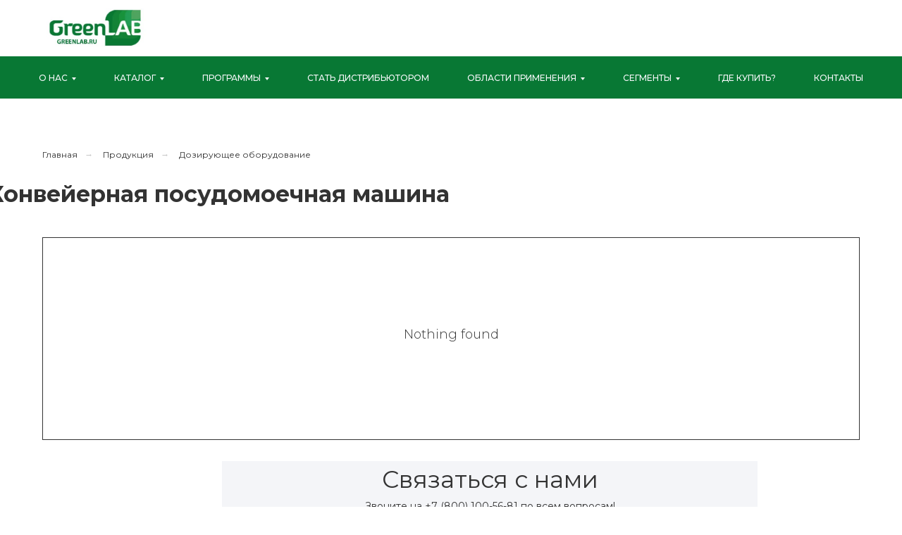

--- FILE ---
content_type: text/html; charset=UTF-8
request_url: https://greenlab.ru/product/doziruyushchee-oborudovanie/konveyernaya-posudomoechnaya-mashina
body_size: 29923
content:
<!DOCTYPE html> <html> <head> <meta charset="utf-8" /> <meta http-equiv="Content-Type" content="text/html; charset=utf-8" /> <meta name="viewport" content="width=device-width, initial-scale=1.0" /> <!--metatextblock--> <title>Конвейерная посудомоечная машина, купить в Москве, «Greenlab.Ru»</title> <meta property="og:url" content="https://greenlab.ru/product/doziruyushchee-oborudovanie/konveyernaya-posudomoechnaya-mashina" /> <meta property="og:title" content="Конвейерная посудомоечная машина, купить в Москве, «Greenlab.Ru»" /> <meta property="og:description" content="" /> <meta property="og:type" content="website" /> <meta property="og:image" content="https://thb.tildacdn.com/tild6639-6461-4334-a538-666636373831/-/resize/504x/1.jpg" /> <link rel="canonical" href="https://greenlab.ru/product/doziruyushchee-oborudovanie/konveyernaya-posudomoechnaya-mashina"> <!--/metatextblock--> <meta name="format-detection" content="telephone=no" /> <meta http-equiv="x-dns-prefetch-control" content="on"> <link rel="dns-prefetch" href="https://ws.tildacdn.com"> <link rel="dns-prefetch" href="https://static.tildacdn.com"> <link rel="shortcut icon" href="https://static.tildacdn.com/tild6131-6361-4430-a638-383937363136/d7af0282-f03a-44d0-a.ico" type="image/x-icon" /> <!-- Assets --> <script src="https://neo.tildacdn.com/js/tilda-fallback-1.0.min.js" async charset="utf-8"></script> <link rel="stylesheet" href="https://static.tildacdn.com/css/tilda-grid-3.0.min.css" type="text/css" media="all" onerror="this.loaderr='y';"/> <link rel="stylesheet" href="https://static.tildacdn.com/ws/project3262250/tilda-blocks-page15533176.min.css?t=1748245223" type="text/css" media="all" onerror="this.loaderr='y';" /> <link rel="preconnect" href="https://fonts.gstatic.com"> <link href="https://fonts.googleapis.com/css2?family=Montserrat:wght@100..900&subset=latin,cyrillic" rel="stylesheet"> <link rel="stylesheet" href="https://static.tildacdn.com/css/tilda-animation-2.0.min.css" type="text/css" media="all" onerror="this.loaderr='y';" /> <link rel="stylesheet" href="https://static.tildacdn.com/css/tilda-popup-1.1.min.css" type="text/css" media="print" onload="this.media='all';" onerror="this.loaderr='y';" /> <noscript><link rel="stylesheet" href="https://static.tildacdn.com/css/tilda-popup-1.1.min.css" type="text/css" media="all" /></noscript> <link rel="stylesheet" href="https://static.tildacdn.com/css/tilda-slds-1.4.min.css" type="text/css" media="print" onload="this.media='all';" onerror="this.loaderr='y';" /> <noscript><link rel="stylesheet" href="https://static.tildacdn.com/css/tilda-slds-1.4.min.css" type="text/css" media="all" /></noscript> <link rel="stylesheet" href="https://static.tildacdn.com/css/tilda-catalog-1.1.min.css" type="text/css" media="print" onload="this.media='all';" onerror="this.loaderr='y';" /> <noscript><link rel="stylesheet" href="https://static.tildacdn.com/css/tilda-catalog-1.1.min.css" type="text/css" media="all" /></noscript> <link rel="stylesheet" href="https://static.tildacdn.com/css/tilda-forms-1.0.min.css" type="text/css" media="all" onerror="this.loaderr='y';" /> <link rel="stylesheet" href="https://static.tildacdn.com/css/tilda-menusub-1.0.min.css" type="text/css" media="print" onload="this.media='all';" onerror="this.loaderr='y';" /> <noscript><link rel="stylesheet" href="https://static.tildacdn.com/css/tilda-menusub-1.0.min.css" type="text/css" media="all" /></noscript> <link rel="stylesheet" href="https://static.tildacdn.com/css/tilda-cart-1.0.min.css" type="text/css" media="all" onerror="this.loaderr='y';" /> <link rel="stylesheet" href="https://static.tildacdn.com/css/tilda-zoom-2.0.min.css" type="text/css" media="print" onload="this.media='all';" onerror="this.loaderr='y';" /> <noscript><link rel="stylesheet" href="https://static.tildacdn.com/css/tilda-zoom-2.0.min.css" type="text/css" media="all" /></noscript> <link rel="stylesheet" href="https://fonts.googleapis.com/css2?family=Montserrat:ital,wght@0,100;0,200;0,300;0,400;0,500;0,600;0,700;0,800;0,900;1,100;1,200;1,300;1,400;1,500;1,600;1,700;1,800;1,900&display=swap" type="text/css" /> <script nomodule src="https://static.tildacdn.com/js/tilda-polyfill-1.0.min.js" charset="utf-8"></script> <script type="text/javascript">function t_onReady(func) {if(document.readyState!='loading') {func();} else {document.addEventListener('DOMContentLoaded',func);}}
function t_onFuncLoad(funcName,okFunc,time) {if(typeof window[funcName]==='function') {okFunc();} else {setTimeout(function() {t_onFuncLoad(funcName,okFunc,time);},(time||100));}}function t_throttle(fn,threshhold,scope) {return function() {fn.apply(scope||this,arguments);};}function t396_initialScale(t){t=document.getElementById("rec"+t);if(t){t=t.querySelector(".t396__artboard");if(t){var e,r=document.documentElement.clientWidth,a=[];if(i=t.getAttribute("data-artboard-screens"))for(var i=i.split(","),l=0;l<i.length;l++)a[l]=parseInt(i[l],10);else a=[320,480,640,960,1200];for(l=0;l<a.length;l++){var n=a[l];n<=r&&(e=n)}var o="edit"===window.allrecords.getAttribute("data-tilda-mode"),d="center"===t396_getFieldValue(t,"valign",e,a),c="grid"===t396_getFieldValue(t,"upscale",e,a),s=t396_getFieldValue(t,"height_vh",e,a),u=t396_getFieldValue(t,"height",e,a),g=!!window.opr&&!!window.opr.addons||!!window.opera||-1!==navigator.userAgent.indexOf(" OPR/");if(!o&&d&&!c&&!s&&u&&!g){for(var _=parseFloat((r/e).toFixed(3)),f=[t,t.querySelector(".t396__carrier"),t.querySelector(".t396__filter")],l=0;l<f.length;l++)f[l].style.height=Math.floor(parseInt(u,10)*_)+"px";t396_scaleInitial__getElementsToScale(t).forEach(function(t){t.style.zoom=_})}}}}function t396_scaleInitial__getElementsToScale(t){return t?Array.prototype.slice.call(t.children).filter(function(t){return t&&(t.classList.contains("t396__elem")||t.classList.contains("t396__group"))}):[]}function t396_getFieldValue(t,e,r,a){var i=a[a.length-1],l=r===i?t.getAttribute("data-artboard-"+e):t.getAttribute("data-artboard-"+e+"-res-"+r);if(!l)for(var n=0;n<a.length;n++){var o=a[n];if(!(o<=r)&&(l=o===i?t.getAttribute("data-artboard-"+e):t.getAttribute("data-artboard-"+e+"-res-"+o)))break}return l};if(navigator.userAgent.indexOf('Android')!==-1) {var l=document.createElement('link');l.rel='stylesheet';l.href='https://static.tildacdn.com/css/fonts-arial.css';l.media='all';document.getElementsByTagName('head')[0].appendChild(l);}</script> <script src="https://static.tildacdn.com/js/jquery-1.10.2.min.js" charset="utf-8" onerror="this.loaderr='y';"></script> <script src="https://static.tildacdn.com/js/tilda-scripts-3.0.min.js" charset="utf-8" defer onerror="this.loaderr='y';"></script> <script src="https://static.tildacdn.com/ws/project3262250/tilda-blocks-page15533176.min.js?t=1748245223" charset="utf-8" async onerror="this.loaderr='y';"></script> <script src="https://static.tildacdn.com/js/tilda-lazyload-1.0.min.js" charset="utf-8" async onerror="this.loaderr='y';"></script> <script src="https://static.tildacdn.com/js/tilda-animation-2.0.min.js" charset="utf-8" async onerror="this.loaderr='y';"></script> <script src="https://static.tildacdn.com/js/tilda-zero-1.1.min.js" charset="utf-8" async onerror="this.loaderr='y';"></script> <script src="https://static.tildacdn.com/js/hammer.min.js" charset="utf-8" async onerror="this.loaderr='y';"></script> <script src="https://static.tildacdn.com/js/tilda-slds-1.4.min.js" charset="utf-8" async onerror="this.loaderr='y';"></script> <script src="https://static.tildacdn.com/js/tilda-products-1.0.min.js" charset="utf-8" async onerror="this.loaderr='y';"></script> <script src="https://static.tildacdn.com/js/tilda-catalog-1.1.min.js" charset="utf-8" async onerror="this.loaderr='y';"></script> <script src="https://static.tildacdn.com/js/tilda-menusub-1.0.min.js" charset="utf-8" async onerror="this.loaderr='y';"></script> <script src="https://static.tildacdn.com/js/tilda-menu-1.0.min.js" charset="utf-8" async onerror="this.loaderr='y';"></script> <script src="https://static.tildacdn.com/js/tilda-popup-1.0.min.js" charset="utf-8" async onerror="this.loaderr='y';"></script> <script src="https://static.tildacdn.com/js/tilda-forms-1.0.min.js" charset="utf-8" async onerror="this.loaderr='y';"></script> <script src="https://static.tildacdn.com/js/tilda-cart-1.0.min.js" charset="utf-8" async onerror="this.loaderr='y';"></script> <script src="https://static.tildacdn.com/js/tilda-widget-positions-1.0.min.js" charset="utf-8" async onerror="this.loaderr='y';"></script> <script src="https://static.tildacdn.com/js/tilda-zero-forms-1.0.min.js" charset="utf-8" async onerror="this.loaderr='y';"></script> <script src="https://static.tildacdn.com/js/tilda-animation-sbs-1.0.min.js" charset="utf-8" async onerror="this.loaderr='y';"></script> <script src="https://static.tildacdn.com/js/tilda-zoom-2.0.min.js" charset="utf-8" async onerror="this.loaderr='y';"></script> <script src="https://static.tildacdn.com/js/tilda-zero-scale-1.0.min.js" charset="utf-8" async onerror="this.loaderr='y';"></script> <script src="https://static.tildacdn.com/js/tilda-skiplink-1.0.min.js" charset="utf-8" async onerror="this.loaderr='y';"></script> <script src="https://static.tildacdn.com/js/tilda-events-1.0.min.js" charset="utf-8" async onerror="this.loaderr='y';"></script> <script type="text/javascript">window.dataLayer=window.dataLayer||[];</script> <script type="text/javascript">(function() {if((/bot|google|yandex|baidu|bing|msn|duckduckbot|teoma|slurp|crawler|spider|robot|crawling|facebook/i.test(navigator.userAgent))===false&&typeof(sessionStorage)!='undefined'&&sessionStorage.getItem('visited')!=='y'&&document.visibilityState){var style=document.createElement('style');style.type='text/css';style.innerHTML='@media screen and (min-width: 980px) {.t-records {opacity: 0;}.t-records_animated {-webkit-transition: opacity ease-in-out .2s;-moz-transition: opacity ease-in-out .2s;-o-transition: opacity ease-in-out .2s;transition: opacity ease-in-out .2s;}.t-records.t-records_visible {opacity: 1;}}';document.getElementsByTagName('head')[0].appendChild(style);function t_setvisRecs(){var alr=document.querySelectorAll('.t-records');Array.prototype.forEach.call(alr,function(el) {el.classList.add("t-records_animated");});setTimeout(function() {Array.prototype.forEach.call(alr,function(el) {el.classList.add("t-records_visible");});sessionStorage.setItem("visited","y");},400);}
document.addEventListener('DOMContentLoaded',t_setvisRecs);}})();</script></head> <body class="t-body" style="margin:0;"> <!--allrecords--> <div id="allrecords" class="t-records" data-hook="blocks-collection-content-node" data-tilda-project-id="3262250" data-tilda-page-id="15533176" data-tilda-page-alias="product/doziruyushchee-oborudovanie/konveyernaya-posudomoechnaya-mashina" data-tilda-formskey="0ba69192b5a1af21a43a8a6b4294571c" data-tilda-lazy="yes" data-tilda-root-zone="com" data-tilda-ts="y"> <!--header--> <header id="t-header" class="t-records" data-hook="blocks-collection-content-node" data-tilda-project-id="3262250" data-tilda-page-id="15448830" data-tilda-page-alias="header" data-tilda-formskey="0ba69192b5a1af21a43a8a6b4294571c" data-tilda-lazy="yes" data-tilda-root-zone="com"> <div id="rec254204506" class="r t-rec t-screenmin-980px" style=" " data-animationappear="off" data-record-type="456" data-screen-min="980px"> <!-- T456 --> <div id="nav254204506marker"></div> <div id="nav254204506" class="t456 t456__positionstatic " style="background-color: rgba(255,255,255,1); height:80px; " data-bgcolor-hex="#ffffff" data-bgcolor-rgba="rgba(255,255,255,1)" data-navmarker="nav254204506marker" data-appearoffset="" data-bgopacity-two="" data-menushadow="" data-menushadow-css="" data-bgopacity="1" data-menu-items-align="right" data-menu="yes"> <div class="t456__maincontainer t456__c12collumns" style="height:80px;"> <div class="t456__leftwrapper" style="padding-left:20px;min-width:150px;width:150px;"> <div class="t456__logowrapper" style="display: block;"> <a href="/"> <img class="t456__imglogo t456__imglogomobile"
src="https://static.tildacdn.com/tild3334-6464-4230-b561-376130613930/d7af0282-f03a-44d0-a.png"
imgfield="img"
style="max-width: 150px; width: 150px;"
alt=""> </a> </div> </div> </div> </div> <style>@media screen and (max-width:980px){#rec254204506 .t456__leftcontainer{padding:20px;}}@media screen and (max-width:980px){#rec254204506 .t456__imglogo{padding:20px 0;}}</style> <script type="text/javascript">t_onReady(function() {t_onFuncLoad('t_menu__highlightActiveLinks',function() {t_menu__highlightActiveLinks('.t456__list_item a');});});t_onReady(function() {t_onFuncLoad('t_menu__setBGcolor',function() {t_menu__setBGcolor('254204506','.t456');window.addEventListener('resize',function() {t_menu__setBGcolor('254204506','.t456');});});t_onFuncLoad('t_menu__interactFromKeyboard',function() {t_menu__interactFromKeyboard('254204506');});});</script> <style>#rec254204506 .t-menu__link-item{}@supports (overflow:-webkit-marquee) and (justify-content:inherit){#rec254204506 .t-menu__link-item,#rec254204506 .t-menu__link-item.t-active{opacity:1 !important;}}</style> <style> #rec254204506 .t456__logowrapper a{color:#ffffff;}#rec254204506 a.t-menu__link-item{font-size:16px;color:#333333;font-weight:400;font-family:'Montserrat';}</style> <style> #rec254204506 .t456__logo{color:#ffffff;}</style> <!--[if IE 8]> <style>#rec254204506 .t456{filter:progid:DXImageTransform.Microsoft.gradient(startColorStr='#D9ffffff',endColorstr='#D9ffffff');}</style> <![endif]--> </div> <div id="rec253207030" class="r t-rec t-rec_pb_0 t-screenmin-980px" style="padding-bottom:0px; " data-animationappear="off" data-record-type="258" data-screen-min="980px"> <!-- T229 --> <div id="nav253207030marker"></div> <div id="nav253207030" class="t229 t229__positionstatic " style="background-color: rgba(8,120,52,1); height:60px; " data-bgcolor-hex="#087834" data-bgcolor-rgba="rgba(8,120,52,1)" data-navmarker="nav253207030marker" data-appearoffset="" data-bgopacity="1" data-menu="yes" data-menushadow="0" data-menushadow-css=""> <div class="t229__maincontainer " style="height:60px;"> <div class="t229__padding40px"></div> <nav class="t229__centerside"> <ul role="list" class="t-menu__list uppercase"> <li class="t229__list_item" 
style="padding:0 25px 0 0;"> <a class="t-menu__link-item"
href=""
aria-expanded="false" role="button" data-menu-submenu-hook="link_sub1_253207030">
О нас</a> <div class="t-menusub" data-submenu-hook="link_sub1_253207030" data-submenu-margin="15px" data-add-submenu-arrow="on"> <div class="t-menusub__menu"> <div class="t-menusub__content"> <ul role="list" class="t-menusub__list"> <li class="t-menusub__list-item t-name t-name_xs"> <a class="t-menusub__link-item t-name t-name_xs"
href="/company" data-menu-item-number="1">О нас</a> </li> <li class="t-menusub__list-item t-name t-name_xs"> <a class="t-menusub__link-item t-name t-name_xs"
href="/requisites" data-menu-item-number="1">Реквизиты</a> </li> <li class="t-menusub__list-item t-name t-name_xs"> <a class="t-menusub__link-item t-name t-name_xs"
href="/reviews" data-menu-item-number="1">Отзывы</a> </li> <li class="t-menusub__list-item t-name t-name_xs"> <a class="t-menusub__link-item t-name t-name_xs"
href="/vacancy" data-menu-item-number="1">Вакансии</a> </li> <li class="t-menusub__list-item t-name t-name_xs"> <a class="t-menusub__link-item t-name t-name_xs"
href="/product-catalogs" data-menu-item-number="1">Медиа-центр</a> </li> <li class="t-menusub__list-item t-name t-name_xs"> <a class="t-menusub__link-item t-name t-name_xs"
href="/news" data-menu-item-number="1">Пресс-центр</a> </li> </ul> </div> </div> </div> </li> <li class="t229__list_item" 
style="padding:0 25px;"> <a class="t-menu__link-item"
href=""
aria-expanded="false" role="button" data-menu-submenu-hook="link_sub2_253207030">
Каталог</a> <div class="t-menusub" data-submenu-hook="link_sub2_253207030" data-submenu-margin="15px" data-add-submenu-arrow="on"> <div class="t-menusub__menu"> <div class="t-menusub__content"> <ul role="list" class="t-menusub__list"> <li class="t-menusub__list-item t-name t-name_xs"> <a class="t-menusub__link-item t-name t-name_xs"
href="/product" data-menu-item-number="2">Каталог</a> </li> <li class="t-menusub__list-item t-name t-name_xs"> <a class="t-menusub__link-item t-name t-name_xs"
href="/product/antiseptiki-i-dez-sredstva" data-menu-item-number="2">Антисептики для рук от завода производителя</a> </li> <li class="t-menusub__list-item t-name t-name_xs"> <a class="t-menusub__link-item t-name t-name_xs"
href="/product/sredstva-dezinfitsiruyushchie" data-menu-item-number="2">Дезинфицирующие средства от завода производителя</a> </li> <li class="t-menusub__list-item t-name t-name_xs"> <a class="t-menusub__link-item t-name t-name_xs"
href="/product/pishchevaya-promyshlennost" data-menu-item-number="2">Пищевая промышленность</a> </li> <li class="t-menusub__list-item t-name t-name_xs"> <a class="t-menusub__link-item t-name t-name_xs"
href="/product/molochnaya-promyshlennost" data-menu-item-number="2">Молочная промышленность</a> </li> <li class="t-menusub__list-item t-name t-name_xs"> <a class="t-menusub__link-item t-name t-name_xs"
href="/product/proizvodstvo-napitkov" data-menu-item-number="2">Производство напитков</a> </li> <li class="t-menusub__list-item t-name t-name_xs"> <a class="t-menusub__link-item t-name t-name_xs"
href="/product/industriya-gostepriimstva" data-menu-item-number="2">Индустрия гостеприимства</a> </li> <li class="t-menusub__list-item t-name t-name_xs"> <a class="t-menusub__link-item t-name t-name_xs"
href="/product/obshchestvennoe-pitanie" data-menu-item-number="2">Общественное питание</a> </li> <li class="t-menusub__list-item t-name t-name_xs"> <a class="t-menusub__link-item t-name t-name_xs"
href="/product/kommercheskie-i-gos-obekty" data-menu-item-number="2">Коммерческие и гос. объекты</a> </li> <li class="t-menusub__list-item t-name t-name_xs"> <a class="t-menusub__link-item t-name t-name_xs"
href="/product/doziruyushchee-oborudovanie" data-menu-item-number="2">Дозирующее оборудование</a> </li> <li class="t-menusub__list-item t-name t-name_xs"> <a class="t-menusub__link-item t-name t-name_xs"
href="/product/derevoobrabatyvayushchaya-promyshlennost" data-menu-item-number="2">Деревообрабатывающая промышленность</a> </li> <li class="t-menusub__list-item t-name t-name_xs"> <a class="t-menusub__link-item t-name t-name_xs"
href="/product/avtohimiya" data-menu-item-number="2">Автохимия</a> </li> <li class="t-menusub__list-item t-name t-name_xs"> <a class="t-menusub__link-item t-name t-name_xs"
href="/product/selskoe-khozyaystvo" data-menu-item-number="2">Сельское хозяйство</a> </li> <li class="t-menusub__list-item t-name t-name_xs"> <a class="t-menusub__link-item t-name t-name_xs"
href="/product/pishchevaya-promyshlennost/sredstva-lichnoy-gigieny" data-menu-item-number="2">Химия для клининга</a> </li> </ul> </div> </div> </div> </li> <li class="t229__list_item" 
style="padding:0 25px;"> <a class="t-menu__link-item"
href=""
aria-expanded="false" role="button" data-menu-submenu-hook="link_sub3_253207030">
Программы</a> <div class="t-menusub" data-submenu-hook="link_sub3_253207030" data-submenu-margin="15px" data-add-submenu-arrow="on"> <div class="t-menusub__menu"> <div class="t-menusub__content"> <ul role="list" class="t-menusub__list"> <li class="t-menusub__list-item t-name t-name_xs"> <a class="t-menusub__link-item t-name t-name_xs"
href="/programs" data-menu-item-number="3">Программы</a> </li> <li class="t-menusub__list-item t-name t-name_xs"> <a class="t-menusub__link-item t-name t-name_xs"
href="/programs/uborka-nomernogo-fonda/room-staff-pro/" data-menu-item-number="3">Уборка номерного фонда</a> </li> <li class="t-menusub__list-item t-name t-name_xs"> <a class="t-menusub__link-item t-name t-name_xs"
href="/programs/uborka-restoranov/poseidon/" data-menu-item-number="3">Уборка ресторанов</a> </li> <li class="t-menusub__list-item t-name t-name_xs"> <a class="t-menusub__link-item t-name t-name_xs"
href="/programs/sredstva-dlya-stirki/aurora/" data-menu-item-number="3">Средства для стирки</a> </li> <li class="t-menusub__list-item t-name t-name_xs"> <a class="t-menusub__link-item t-name t-name_xs"
href="/programs/pishchevaya-promyshlennost/flagman/" data-menu-item-number="3">Средства для пищевой промышленности</a> </li> <li class="t-menusub__list-item t-name t-name_xs"> <a class="t-menusub__link-item t-name t-name_xs"
href="/programs/pishchevaya-promyshlennost/programma-gigieny-dlya-myasnykh-proizvodstv/" data-menu-item-number="3">Для мясных производств</a> </li> <li class="t-menusub__list-item t-name t-name_xs"> <a class="t-menusub__link-item t-name t-name_xs"
href="/programs/pishchevaya-promyshlennost/vnutrennikh-cip-i-vneshnikh-ors-moek" data-menu-item-number="3">Для предприятий по наливу напитков</a> </li> <li class="t-menusub__list-item t-name t-name_xs"> <a class="t-menusub__link-item t-name t-name_xs"
href="/programs/pishchevaya-promyshlennost/dlya-khlebopekarnykh-i-konditerskikh/" data-menu-item-number="3">Для хлебопекарных и кондитерских производств</a> </li> <li class="t-menusub__list-item t-name t-name_xs"> <a class="t-menusub__link-item t-name t-name_xs"
href="/programs/dlya-ptitsefabrik/gigienicheskaya-programma-dlya-ptitsefabriki/" data-menu-item-number="3">Для птицефабрик</a> </li> <li class="t-menusub__list-item t-name t-name_xs"> <a class="t-menusub__link-item t-name t-name_xs"
href="/programs/pishchevaya-promyshlennost/vnutrennikh-cip-i-vneshnikh-ors-moek/" data-menu-item-number="3">Для молочных предприятий</a> </li> </ul> </div> </div> </div> </li> <li class="t229__list_item" 
style="padding:0 25px;"> <a class="t-menu__link-item"
href="/become-a-distributor" data-menu-submenu-hook="">
Стать дистрибьютором</a> </li> <li class="t229__list_item" 
style="padding:0 25px;"> <a class="t-menu__link-item"
href=""
aria-expanded="false" role="button" data-menu-submenu-hook="link_sub5_253207030">
Области применения</a> <div class="t-menusub" data-submenu-hook="link_sub5_253207030" data-submenu-margin="15px" data-add-submenu-arrow="on"> <div class="t-menusub__menu"> <div class="t-menusub__content"> <ul role="list" class="t-menusub__list"> <li class="t-menusub__list-item t-name t-name_xs"> <a class="t-menusub__link-item t-name t-name_xs"
href="/oblasti-primeneniya" data-menu-item-number="5">Области применения</a> </li> <li class="t-menusub__list-item t-name t-name_xs"> <a class="t-menusub__link-item t-name t-name_xs"
href="/oblasti-primeneniya/bezrazbornaya-moyka-cip" data-menu-item-number="5">Безразборная мойка (CIP)</a> </li> <li class="t-menusub__list-item t-name t-name_xs"> <a class="t-menusub__link-item t-name t-name_xs"
href="/oblasti-primeneniya/moyka-oborotnoy-tary" data-menu-item-number="5">Мойка оборотной тары</a> </li> <li class="t-menusub__list-item t-name t-name_xs"> <a class="t-menusub__link-item t-name t-name_xs"
href="/oblasti-primeneniya/smazka-konveyernykh-lent" data-menu-item-number="5">Смазка конвейерных лент</a> </li> <li class="t-menusub__list-item t-name t-name_xs"> <a class="t-menusub__link-item t-name t-name_xs"
href="/oblasti-primeneniya/moyka-standartizirovannoy-tary" data-menu-item-number="5">Мойка стандартизированной тары</a> </li> <li class="t-menusub__list-item t-name t-name_xs"> <a class="t-menusub__link-item t-name t-name_xs"
href="/oblasti-primeneniya/dezinfektsiya-otkrytykh-poverkhnostey" data-menu-item-number="5">Дезинфекция открытых поверхностей</a> </li> <li class="t-menusub__list-item t-name t-name_xs"> <a class="t-menusub__link-item t-name t-name_xs"
href="/oblasti-primeneniya/veterinarnaya-profilaktika" data-menu-item-number="5">Ветеринарная профилактика</a> </li> <li class="t-menusub__list-item t-name t-name_xs"> <a class="t-menusub__link-item t-name t-name_xs"
href="/oblasti-primeneniya/inzhenernoe-oborudovanie" data-menu-item-number="5">Инженерное оборудование</a> </li> <li class="t-menusub__list-item t-name t-name_xs"> <a class="t-menusub__link-item t-name t-name_xs"
href="/oblasti-primeneniya/uborka-pomeshcheniy" data-menu-item-number="5">Уборка помещений</a> </li> <li class="t-menusub__list-item t-name t-name_xs"> <a class="t-menusub__link-item t-name t-name_xs"
href="/oblasti-primeneniya/stirka-kommercheskogo-tekstilya" data-menu-item-number="5">Стирка коммерческого текстиля</a> </li> <li class="t-menusub__list-item t-name t-name_xs"> <a class="t-menusub__link-item t-name t-name_xs"
href="/oblasti-primeneniya/gigiena-kukhni" data-menu-item-number="5">Гигиена кухни</a> </li> <li class="t-menusub__list-item t-name t-name_xs"> <a class="t-menusub__link-item t-name t-name_xs"
href="/oblasti-primeneniya/myte-posudy-v-uchrezhdeniyakh-obshchestvennogo-pitaniya" data-menu-item-number="5">Мытьё посуды в учреждениях общественного питания</a> </li> <li class="t-menusub__list-item t-name t-name_xs"> <a class="t-menusub__link-item t-name t-name_xs"
href="/oblasti-primeneniya/dezinfektsiya-kozhi-ruk" data-menu-item-number="5">Дезинфекция кожи рук</a> </li> <li class="t-menusub__list-item t-name t-name_xs"> <a class="t-menusub__link-item t-name t-name_xs"
href="/oblasti-primeneniya/obrabotka-meditsinskikh-instrumentov" data-menu-item-number="5">Обработка медицинских инструментов</a> </li> <li class="t-menusub__list-item t-name t-name_xs"> <a class="t-menusub__link-item t-name t-name_xs"
href="/oblasti-primeneniya/membrannye-sistemy-filtratsii" data-menu-item-number="5">Мембранные системы фильтрации</a> </li> <li class="t-menusub__list-item t-name t-name_xs"> <a class="t-menusub__link-item t-name t-name_xs"
href="/oblasti-primeneniya/vodoochistka" data-menu-item-number="5">Водоочистка</a> </li> </ul> </div> </div> </div> </li> <li class="t229__list_item" 
style="padding:0 25px;"> <a class="t-menu__link-item"
href=""
aria-expanded="false" role="button" data-menu-submenu-hook="link_sub6_253207030">
Сегменты</a> <div class="t-menusub" data-submenu-hook="link_sub6_253207030" data-submenu-margin="15px" data-add-submenu-arrow="on"> <div class="t-menusub__menu"> <div class="t-menusub__content"> <ul role="list" class="t-menusub__list"> <li class="t-menusub__list-item t-name t-name_xs"> <a class="t-menusub__link-item t-name t-name_xs"
href="/segmenty" data-menu-item-number="6">Сегменты</a> </li> <li class="t-menusub__list-item t-name t-name_xs"> <a class="t-menusub__link-item t-name t-name_xs"
href="/segmenty/pishchevaya-promyshlennost" data-menu-item-number="6">Пищевая промышленность</a> </li> <li class="t-menusub__list-item t-name t-name_xs"> <a class="t-menusub__link-item t-name t-name_xs"
href="/segmenty/molochnaya-promyshlennost" data-menu-item-number="6">Молочная промышленность</a> </li> <li class="t-menusub__list-item t-name t-name_xs"> <a class="t-menusub__link-item t-name t-name_xs"
href="/segmenty/proizvodstvo-napitkov" data-menu-item-number="6">Производство напитков</a> </li> <li class="t-menusub__list-item t-name t-name_xs"> <a class="t-menusub__link-item t-name t-name_xs"
href="/segmenty/komplektnoe-oborudovanie" data-menu-item-number="6">Комплектное оборудование</a> </li> <li class="t-menusub__list-item t-name t-name_xs"> <a class="t-menusub__link-item t-name t-name_xs"
href="/segmenty/industriya-gostepriimstva" data-menu-item-number="6">Индустрия гостеприимства</a> </li> <li class="t-menusub__list-item t-name t-name_xs"> <a class="t-menusub__link-item t-name t-name_xs"
href="/segmenty/promyshlennye-prachechnye" data-menu-item-number="6">Промышленные прачечные</a> </li> <li class="t-menusub__list-item t-name t-name_xs"> <a class="t-menusub__link-item t-name t-name_xs"
href="/segmenty/obshchestvennoe-pitanie" data-menu-item-number="6">Общественное питание</a> </li> <li class="t-menusub__list-item t-name t-name_xs"> <a class="t-menusub__link-item t-name t-name_xs"
href="/segmenty/kommercheskie-i-gosudarstvennye-obekty" data-menu-item-number="6">Коммерческие и государственные объекты</a> </li> <li class="t-menusub__list-item t-name t-name_xs"> <a class="t-menusub__link-item t-name t-name_xs"
href="/segmenty/farmatsevtika" data-menu-item-number="6">Фармацевтика</a> </li> </ul> </div> </div> </div> </li> <li class="t229__list_item" 
style="padding:0 25px;"> <a class="t-menu__link-item"
href="/gde-kupit" data-menu-submenu-hook="">
Где купить?</a> </li> <li class="t229__list_item" 
style="padding:0 0 0 25px;"> <a class="t-menu__link-item"
href="/contacts" data-menu-submenu-hook="">
Контакты</a> </li> </ul> </nav> <div class="t229__padding40px"></div> </div> </div> <script>t_onReady(function() {var rec=document.querySelector('#rec253207030');if(!rec) return;var burger=rec.querySelector('.t-menuburger');if(burger) {t_onFuncLoad('t_menu__createMobileMenu',function() {t_menu__createMobileMenu('253207030','.t229');});}
t_onFuncLoad('t_menu__highlightActiveLinks',function() {t_menu__highlightActiveLinks('.t229__list_item a');});rec.querySelector('.t229').classList.remove('t229__beforeready');});</script> <script>t_onReady(function() {t_onFuncLoad('t_menu__setBGcolor',function() {t_menu__setBGcolor('253207030','.t229');window.addEventListener('load',function() {t_menu__setBGcolor('253207030','.t229');});window.addEventListener('resize',t_throttle(function() {t_menu__setBGcolor('253207030','.t229');}));});t_onFuncLoad('t_menu__interactFromKeyboard',function() {t_menu__interactFromKeyboard('253207030');});});</script> <style>#rec253207030 .t-menu__link-item{-webkit-transition:color 0.3s ease-in-out,opacity 0.3s ease-in-out;transition:color 0.3s ease-in-out,opacity 0.3s ease-in-out;position:relative;}#rec253207030 .t-menu__link-item:not(.t-active):not(.tooltipstered)::after{content:'';position:absolute;left:0;bottom:20%;opacity:0;width:100%;height:100%;border-bottom:1px solid #f8f9fb;-webkit-box-shadow:inset 0px -1px 0px 0px #f8f9fb;-moz-box-shadow:inset 0px -1px 0px 0px #f8f9fb;box-shadow:inset 0px -1px 0px 0px #f8f9fb;-webkit-transition:all 0.3s ease;transition:all 0.3s ease;pointer-events:none;}#rec253207030 .t-menu__link-item.t-active:not(.t978__menu-link){color:#ffffff !important;font-weight:500 !important;}#rec253207030 .t-menu__link-item.t-active::after{content:'';position:absolute;left:0;-webkit-transition:all 0.3s ease;transition:all 0.3s ease;opacity:1;width:100%;height:100%;bottom:-1px;border-bottom:1px solid #f8f9fb;-webkit-box-shadow:inset 0px -1px 0px 0px #f8f9fb;-moz-box-shadow:inset 0px -1px 0px 0px #f8f9fb;box-shadow:inset 0px -1px 0px 0px #f8f9fb;}#rec253207030 .t-menu__link-item:not(.t-active):not(.tooltipstered):hover{color:#ffffff !important;}#rec253207030 .t-menu__link-item:not(.t-active):not(.tooltipstered):focus-visible{color:#ffffff !important;}#rec253207030 .t-menu__link-item:not(.t-active):not(.tooltipstered):hover::after{opacity:1;bottom:-1px;}#rec253207030 .t-menu__link-item:not(.t-active):not(.tooltipstered):focus-visible::after{opacity:1;bottom:-1px;}@supports (overflow:-webkit-marquee) and (justify-content:inherit){#rec253207030 .t-menu__link-item,#rec253207030 .t-menu__link-item.t-active{opacity:1 !important;}}</style> <script>t_onReady(function() {setTimeout(function(){t_onFuncLoad('t_menusub_init',function() {t_menusub_init('253207030');});},500);});</script> <style>#rec253207030 .t-menusub__link-item{-webkit-transition:color 0.3s ease-in-out,opacity 0.3s ease-in-out;transition:color 0.3s ease-in-out,opacity 0.3s ease-in-out;}#rec253207030 .t-menusub__link-item:not(.t-active):not(.tooltipstered):hover{color:#087834 !important;}@supports (overflow:-webkit-marquee) and (justify-content:inherit){#rec253207030 .t-menusub__link-item,#rec253207030 .t-menusub__link-item.t-active{opacity:1 !important;}}@media screen and (max-width:980px){#rec253207030 .t-menusub__menu .t-menusub__link-item{color:#f8f9fb !important;}#rec253207030 .t-menusub__menu .t-menusub__link-item.t-active{color:#f8f9fb !important;}}@media screen and (min-width:981px){#rec253207030 .t-menusub__menu{text-align:left;max-width:500px;}}</style> <style> #rec253207030 a.t-menusub__link-item{font-size:14px;font-weight:400;font-family:'Montserrat';}</style> <!--[if IE 8]> <style>#rec253207030 .t229{filter:progid:DXImageTransform.Microsoft.gradient(startColorStr='#D9087834',endColorstr='#D9087834');}</style> <![endif]--> <style> #rec253207030 .t229__list_item .t-menu__link-item{font-size:12px;color:#f8f9fb;font-weight:500;font-family:'Montserrat';text-transform:uppercase;}</style> <style>#rec253207030 .t229 {box-shadow:0px 1px 3px rgba(0,0,0,0);}</style> </div> <div id="rec254522096" class="r t-rec t-rec_pt_0 t-rec_pb_0" style="padding-top:0px;padding-bottom:0px; " data-record-type="113"> <div style="height:40px;"></div> </div> <div id="rec253223476" class="r t-rec t-rec_pb_0 t-screenmin-980px" style="padding-bottom:0px; " data-animationappear="off" data-record-type="257" data-screen-min="980px"> <!-- T228 --> <div id="nav253223476marker"></div> <div id="nav253223476" class="t228 t228__positionfixed t228__beforeready " style="background-color: rgba(255,255,255,1); height:60px; " data-bgcolor-hex="#ffffff" data-bgcolor-rgba="rgba(255,255,255,1)" data-navmarker="nav253223476marker" data-appearoffset="250" data-bgopacity-two="" data-menushadow="0" data-menushadow-css="" data-bgopacity="1" data-menu-items-align="center" data-menu="yes"> <div class="t228__maincontainer " style="height:60px;"> <div class="t228__padding40px"></div> <div class="t228__leftside"> <div class="t228__leftcontainer"> <a href="/" class="t228__imgwrapper"> <img class="t228__imglogo t228__imglogomobile"
src="https://static.tildacdn.com/tild3833-3435-4931-b163-643332396637/d7af0282-f03a-44d0-a.png"
imgfield="img"
style="max-width: 150px; width: 150px; min-width: 150px; height: auto; display: block;"
alt=""> </a> </div> </div> <div class="t228__centerside "> <nav class="t228__centercontainer"> <ul role="list" class="t228__list t-menu__list t228__list_hidden"> <li class="t228__list_item"
style="padding:0 15px 0 0;"> <a class="t-menu__link-item"
href=""
aria-expanded="false" role="button" data-menu-submenu-hook="link_sub1_253223476" data-menu-item-number="1">
О нас
</a> <div class="t-menusub" data-submenu-hook="link_sub1_253223476" data-submenu-margin="15px" data-add-submenu-arrow="on"> <div class="t-menusub__menu"> <div class="t-menusub__content"> <ul role="list" class="t-menusub__list"> <li class="t-menusub__list-item t-name t-name_xs"> <a class="t-menusub__link-item t-name t-name_xs"
href="/company" data-menu-item-number="1">О нас</a> </li> <li class="t-menusub__list-item t-name t-name_xs"> <a class="t-menusub__link-item t-name t-name_xs"
href="/requisites" data-menu-item-number="1">Реквизиты</a> </li> <li class="t-menusub__list-item t-name t-name_xs"> <a class="t-menusub__link-item t-name t-name_xs"
href="/reviews" data-menu-item-number="1">Отзывы</a> </li> <li class="t-menusub__list-item t-name t-name_xs"> <a class="t-menusub__link-item t-name t-name_xs"
href="/vacancy" data-menu-item-number="1">Вакансии</a> </li> <li class="t-menusub__list-item t-name t-name_xs"> <a class="t-menusub__link-item t-name t-name_xs"
href="/product-catalogs" data-menu-item-number="1">Медиа-центр</a> </li> <li class="t-menusub__list-item t-name t-name_xs"> <a class="t-menusub__link-item t-name t-name_xs"
href="/news" data-menu-item-number="1">Пресс-центр</a> </li> </ul> </div> </div> </div> </li> <li class="t228__list_item"
style="padding:0 15px;"> <a class="t-menu__link-item"
href=""
aria-expanded="false" role="button" data-menu-submenu-hook="link_sub2_253223476" data-menu-item-number="2">
Каталог
</a> <div class="t-menusub" data-submenu-hook="link_sub2_253223476" data-submenu-margin="15px" data-add-submenu-arrow="on"> <div class="t-menusub__menu"> <div class="t-menusub__content"> <ul role="list" class="t-menusub__list"> <li class="t-menusub__list-item t-name t-name_xs"> <a class="t-menusub__link-item t-name t-name_xs"
href="/product" data-menu-item-number="2">Продукция</a> </li> <li class="t-menusub__list-item t-name t-name_xs"> <a class="t-menusub__link-item t-name t-name_xs"
href="/product/antiseptiki-i-dez-sredstva" data-menu-item-number="2">Антисептики для рук от завода производителя</a> </li> <li class="t-menusub__list-item t-name t-name_xs"> <a class="t-menusub__link-item t-name t-name_xs"
href="/product/sredstva-dezinfitsiruyushchie" data-menu-item-number="2">Дезинфицирующие средства от завода производителя</a> </li> <li class="t-menusub__list-item t-name t-name_xs"> <a class="t-menusub__link-item t-name t-name_xs"
href="/product/pishchevaya-promyshlennost" data-menu-item-number="2">Пищевая промышленность</a> </li> <li class="t-menusub__list-item t-name t-name_xs"> <a class="t-menusub__link-item t-name t-name_xs"
href="/product/molochnaya-promyshlennost" data-menu-item-number="2">Молочная промышленность</a> </li> <li class="t-menusub__list-item t-name t-name_xs"> <a class="t-menusub__link-item t-name t-name_xs"
href="/product/proizvodstvo-napitkov" data-menu-item-number="2">Производство напитков</a> </li> <li class="t-menusub__list-item t-name t-name_xs"> <a class="t-menusub__link-item t-name t-name_xs"
href="/product/industriya-gostepriimstva" data-menu-item-number="2">Индустрия гостеприимства</a> </li> <li class="t-menusub__list-item t-name t-name_xs"> <a class="t-menusub__link-item t-name t-name_xs"
href="/product/obshchestvennoe-pitanie" data-menu-item-number="2">Общественное питание</a> </li> <li class="t-menusub__list-item t-name t-name_xs"> <a class="t-menusub__link-item t-name t-name_xs"
href="/product/kommercheskie-i-gos-obekty" data-menu-item-number="2">Коммерческие и гос. объекты</a> </li> <li class="t-menusub__list-item t-name t-name_xs"> <a class="t-menusub__link-item t-name t-name_xs"
href="/product/doziruyushchee-oborudovanie" data-menu-item-number="2">Дозирующее оборудование</a> </li> <li class="t-menusub__list-item t-name t-name_xs"> <a class="t-menusub__link-item t-name t-name_xs"
href="/product/derevoobrabatyvayushchaya-promyshlennost" data-menu-item-number="2">Деревообрабатывающая промышленность</a> </li> <li class="t-menusub__list-item t-name t-name_xs"> <a class="t-menusub__link-item t-name t-name_xs"
href="/product/avtohimiya" data-menu-item-number="2">Автохимия</a> </li> <li class="t-menusub__list-item t-name t-name_xs"> <a class="t-menusub__link-item t-name t-name_xs"
href="/product/selskoe-khozyaystvo" data-menu-item-number="2">Сельское хозяйство</a> </li> <li class="t-menusub__list-item t-name t-name_xs"> <a class="t-menusub__link-item t-name t-name_xs"
href="/product/pishchevaya-promyshlennost/sredstva-lichnoy-gigieny" data-menu-item-number="2">Химия для клининга</a> </li> </ul> </div> </div> </div> </li> <li class="t228__list_item"
style="padding:0 15px;"> <a class="t-menu__link-item"
href=""
aria-expanded="false" role="button" data-menu-submenu-hook="link_sub3_253223476" data-menu-item-number="3">
Программы
</a> <div class="t-menusub" data-submenu-hook="link_sub3_253223476" data-submenu-margin="15px" data-add-submenu-arrow="on"> <div class="t-menusub__menu"> <div class="t-menusub__content"> <ul role="list" class="t-menusub__list"> <li class="t-menusub__list-item t-name t-name_xs"> <a class="t-menusub__link-item t-name t-name_xs"
href="/programs" data-menu-item-number="3">Программы</a> </li> <li class="t-menusub__list-item t-name t-name_xs"> <a class="t-menusub__link-item t-name t-name_xs"
href="/programs/uborka-nomernogo-fonda/room-staff-pro/" data-menu-item-number="3">Уборка номерного фонда</a> </li> <li class="t-menusub__list-item t-name t-name_xs"> <a class="t-menusub__link-item t-name t-name_xs"
href="/programs/uborka-restoranov/poseidon/" data-menu-item-number="3">Уборка ресторанов</a> </li> <li class="t-menusub__list-item t-name t-name_xs"> <a class="t-menusub__link-item t-name t-name_xs"
href="/programs/sredstva-dlya-stirki/aurora/" data-menu-item-number="3">Средства для стирки</a> </li> <li class="t-menusub__list-item t-name t-name_xs"> <a class="t-menusub__link-item t-name t-name_xs"
href="/programs/pishchevaya-promyshlennost/flagman/" data-menu-item-number="3">Средства для пищевой промышленности</a> </li> <li class="t-menusub__list-item t-name t-name_xs"> <a class="t-menusub__link-item t-name t-name_xs"
href="/programs/pishchevaya-promyshlennost/programma-gigieny-dlya-myasnykh-proizvodstv/" data-menu-item-number="3">Для мясных производств</a> </li> <li class="t-menusub__list-item t-name t-name_xs"> <a class="t-menusub__link-item t-name t-name_xs"
href="/programs/pishchevaya-promyshlennost/vnutrennikh-cip-i-vneshnikh-ors-moek" data-menu-item-number="3">Для предприятий по наливу напитков</a> </li> <li class="t-menusub__list-item t-name t-name_xs"> <a class="t-menusub__link-item t-name t-name_xs"
href="/programs/pishchevaya-promyshlennost/dlya-khlebopekarnykh-i-konditerskikh/" data-menu-item-number="3">Для хлебопекарных и кондитерских производств</a> </li> <li class="t-menusub__list-item t-name t-name_xs"> <a class="t-menusub__link-item t-name t-name_xs"
href="/programs/dlya-ptitsefabrik/gigienicheskaya-programma-dlya-ptitsefabriki/" data-menu-item-number="3">Для птицефабрик</a> </li> <li class="t-menusub__list-item t-name t-name_xs"> <a class="t-menusub__link-item t-name t-name_xs"
href="/programs/pishchevaya-promyshlennost/vnutrennikh-cip-i-vneshnikh-ors-moek/" data-menu-item-number="3">Для молочных предприятий</a> </li> </ul> </div> </div> </div> </li> <li class="t228__list_item"
style="padding:0 15px;"> <a class="t-menu__link-item"
href="/become-a-distributor" data-menu-submenu-hook="" data-menu-item-number="4">
Стать дистрибьютором
</a> </li> <li class="t228__list_item"
style="padding:0 15px;"> <a class="t-menu__link-item"
href=""
aria-expanded="false" role="button" data-menu-submenu-hook="link_sub5_253223476" data-menu-item-number="5">
Области применения
</a> <div class="t-menusub" data-submenu-hook="link_sub5_253223476" data-submenu-margin="15px" data-add-submenu-arrow="on"> <div class="t-menusub__menu"> <div class="t-menusub__content"> <ul role="list" class="t-menusub__list"> <li class="t-menusub__list-item t-name t-name_xs"> <a class="t-menusub__link-item t-name t-name_xs"
href="/oblasti-primeneniya" data-menu-item-number="5">Области применения</a> </li> <li class="t-menusub__list-item t-name t-name_xs"> <a class="t-menusub__link-item t-name t-name_xs"
href="/oblasti-primeneniya/bezrazbornaya-moyka-cip" data-menu-item-number="5">Безразборная мойка (CIP)</a> </li> <li class="t-menusub__list-item t-name t-name_xs"> <a class="t-menusub__link-item t-name t-name_xs"
href="/oblasti-primeneniya/moyka-oborotnoy-tary" data-menu-item-number="5">Мойка оборотной тары</a> </li> <li class="t-menusub__list-item t-name t-name_xs"> <a class="t-menusub__link-item t-name t-name_xs"
href="/oblasti-primeneniya/smazka-konveyernykh-lent" data-menu-item-number="5">Смазка конвейерных лент</a> </li> <li class="t-menusub__list-item t-name t-name_xs"> <a class="t-menusub__link-item t-name t-name_xs"
href="/oblasti-primeneniya/moyka-standartizirovannoy-tary" data-menu-item-number="5">Мойка стандартизированной тары</a> </li> <li class="t-menusub__list-item t-name t-name_xs"> <a class="t-menusub__link-item t-name t-name_xs"
href="/oblasti-primeneniya/dezinfektsiya-otkrytykh-poverkhnostey" data-menu-item-number="5">Дезинфекция открытых поверхностей</a> </li> <li class="t-menusub__list-item t-name t-name_xs"> <a class="t-menusub__link-item t-name t-name_xs"
href="/oblasti-primeneniya/veterinarnaya-profilaktika" data-menu-item-number="5">Ветеринарная профилактика</a> </li> <li class="t-menusub__list-item t-name t-name_xs"> <a class="t-menusub__link-item t-name t-name_xs"
href="/oblasti-primeneniya/inzhenernoe-oborudovanie" data-menu-item-number="5">Инженерное оборудование</a> </li> <li class="t-menusub__list-item t-name t-name_xs"> <a class="t-menusub__link-item t-name t-name_xs"
href="/oblasti-primeneniya/uborka-pomeshcheniy" data-menu-item-number="5">Уборка помещений</a> </li> <li class="t-menusub__list-item t-name t-name_xs"> <a class="t-menusub__link-item t-name t-name_xs"
href="/oblasti-primeneniya/stirka-kommercheskogo-tekstilya" data-menu-item-number="5">Стирка коммерческого текстиля</a> </li> <li class="t-menusub__list-item t-name t-name_xs"> <a class="t-menusub__link-item t-name t-name_xs"
href="/oblasti-primeneniya/gigiena-kukhni" data-menu-item-number="5">Гигиена кухни</a> </li> <li class="t-menusub__list-item t-name t-name_xs"> <a class="t-menusub__link-item t-name t-name_xs"
href="/oblasti-primeneniya/myte-posudy-v-uchrezhdeniyakh-obshchestvennogo-pitaniya" data-menu-item-number="5">Мытьё посуды в учреждениях общественного питания</a> </li> <li class="t-menusub__list-item t-name t-name_xs"> <a class="t-menusub__link-item t-name t-name_xs"
href="/oblasti-primeneniya/dezinfektsiya-kozhi-ruk" data-menu-item-number="5">Дезинфекция кожи рук</a> </li> <li class="t-menusub__list-item t-name t-name_xs"> <a class="t-menusub__link-item t-name t-name_xs"
href="/oblasti-primeneniya/obrabotka-meditsinskikh-instrumentov" data-menu-item-number="5">Обработка медицинских инструментов</a> </li> <li class="t-menusub__list-item t-name t-name_xs"> <a class="t-menusub__link-item t-name t-name_xs"
href="/oblasti-primeneniya/membrannye-sistemy-filtratsii" data-menu-item-number="5">Мембранные системы фильтрации</a> </li> <li class="t-menusub__list-item t-name t-name_xs"> <a class="t-menusub__link-item t-name t-name_xs"
href="/oblasti-primeneniya/vodoochistka" data-menu-item-number="5">Водоочистка</a> </li> </ul> </div> </div> </div> </li> <li class="t228__list_item"
style="padding:0 15px;"> <a class="t-menu__link-item"
href=""
aria-expanded="false" role="button" data-menu-submenu-hook="link_sub6_253223476" data-menu-item-number="6">
Сегменты
</a> <div class="t-menusub" data-submenu-hook="link_sub6_253223476" data-submenu-margin="15px" data-add-submenu-arrow="on"> <div class="t-menusub__menu"> <div class="t-menusub__content"> <ul role="list" class="t-menusub__list"> <li class="t-menusub__list-item t-name t-name_xs"> <a class="t-menusub__link-item t-name t-name_xs"
href="/segmenty" data-menu-item-number="6">Сегменты</a> </li> <li class="t-menusub__list-item t-name t-name_xs"> <a class="t-menusub__link-item t-name t-name_xs"
href="/segmenty/pishchevaya-promyshlennost" data-menu-item-number="6">Пищевая промышленность</a> </li> <li class="t-menusub__list-item t-name t-name_xs"> <a class="t-menusub__link-item t-name t-name_xs"
href="/segmenty/molochnaya-promyshlennost" data-menu-item-number="6">Молочная промышленность</a> </li> <li class="t-menusub__list-item t-name t-name_xs"> <a class="t-menusub__link-item t-name t-name_xs"
href="/segmenty/proizvodstvo-napitkov" data-menu-item-number="6">Производство напитков</a> </li> <li class="t-menusub__list-item t-name t-name_xs"> <a class="t-menusub__link-item t-name t-name_xs"
href="/segmenty/komplektnoe-oborudovanie" data-menu-item-number="6">Комплектное оборудование</a> </li> <li class="t-menusub__list-item t-name t-name_xs"> <a class="t-menusub__link-item t-name t-name_xs"
href="/segmenty/industriya-gostepriimstva" data-menu-item-number="6">Индустрия гостеприимства</a> </li> <li class="t-menusub__list-item t-name t-name_xs"> <a class="t-menusub__link-item t-name t-name_xs"
href="/segmenty/promyshlennye-prachechnye" data-menu-item-number="6">Промышленные прачечные</a> </li> <li class="t-menusub__list-item t-name t-name_xs"> <a class="t-menusub__link-item t-name t-name_xs"
href="/segmenty/obshchestvennoe-pitanie" data-menu-item-number="6">Общественное питание</a> </li> <li class="t-menusub__list-item t-name t-name_xs"> <a class="t-menusub__link-item t-name t-name_xs"
href="/segmenty/kommercheskie-i-gosudarstvennye-obekty" data-menu-item-number="6">Коммерческие и государственные объекты</a> </li> <li class="t-menusub__list-item t-name t-name_xs"> <a class="t-menusub__link-item t-name t-name_xs"
href="/segmenty/farmatsevtika" data-menu-item-number="6">Фармацевтика</a> </li> </ul> </div> </div> </div> </li> <li class="t228__list_item"
style="padding:0 15px;"> <a class="t-menu__link-item"
href="/gde-kupit" data-menu-submenu-hook="" data-menu-item-number="7">
Где купить?
</a> </li> <li class="t228__list_item"
style="padding:0 15px;"> <a class="t-menu__link-item"
href="/contacts" data-menu-submenu-hook="" data-menu-item-number="8">
Контакты
</a> </li> <li class="t228__list_item"
style="padding:0 0 0 15px;"> <a class="t-menu__link-item"
href="/members/login" data-menu-submenu-hook="" data-menu-item-number="9">
Личный кабинет
</a> </li> </ul> </nav> </div> <div class="t228__rightside"> </div> <div class="t228__padding40px"></div> </div> </div> <style>@media screen and (max-width:980px){#rec253223476 .t228__leftcontainer{padding:20px;}#rec253223476 .t228__imglogo{padding:20px 0;}#rec253223476 .t228{position:static;}}</style> <script>window.addEventListener('load',function() {t_onFuncLoad('t228_setWidth',function() {t228_setWidth('253223476');});});window.addEventListener('resize',t_throttle(function() {t_onFuncLoad('t228_setWidth',function() {t228_setWidth('253223476');});t_onFuncLoad('t_menu__setBGcolor',function() {t_menu__setBGcolor('253223476','.t228');});}));t_onReady(function() {t_onFuncLoad('t_menu__highlightActiveLinks',function() {t_menu__highlightActiveLinks('.t228__list_item a');});t_onFuncLoad('t_menu__findAnchorLinks',function() {t_menu__findAnchorLinks('253223476','.t228__list_item a');});t_onFuncLoad('t228__init',function() {t228__init('253223476');});t_onFuncLoad('t_menu__setBGcolor',function() {t_menu__setBGcolor('253223476','.t228');});t_onFuncLoad('t_menu__interactFromKeyboard',function() {t_menu__interactFromKeyboard('253223476');});t_onFuncLoad('t228_setWidth',function() {t228_setWidth('253223476');});var rec=document.querySelector('#rec253223476');if(!rec) return;t_onFuncLoad('t_menu__showFixedMenu',function() {var el=rec.querySelector('.t228');if(el) el.classList.remove('t228__beforeready');t_menu__showFixedMenu('253223476','.t228');window.addEventListener('scroll',t_throttle(function() {t_menu__showFixedMenu('253223476','.t228');}));});});</script> <!--[if IE 8]> <style>#rec253223476 .t228{filter:progid:DXImageTransform.Microsoft.gradient(startColorStr='#D9ffffff',endColorstr='#D9ffffff');}</style> <![endif]--> <style>#rec253223476 .t-menu__link-item{-webkit-transition:color 0.3s ease-in-out,opacity 0.3s ease-in-out;transition:color 0.3s ease-in-out,opacity 0.3s ease-in-out;}#rec253223476 .t-menu__link-item.t-active:not(.t978__menu-link){color:#087834 !important;font-weight:500 !important;}#rec253223476 .t-menu__link-item:not(.t-active):not(.tooltipstered):hover{color:#087834 !important;}#rec253223476 .t-menu__link-item:not(.t-active):not(.tooltipstered):focus-visible{color:#087834 !important;}@supports (overflow:-webkit-marquee) and (justify-content:inherit){#rec253223476 .t-menu__link-item,#rec253223476 .t-menu__link-item.t-active{opacity:1 !important;}}</style> <script>t_onReady(function() {setTimeout(function(){t_onFuncLoad('t_menusub_init',function() {t_menusub_init('253223476');});},500);});</script> <style>#rec253223476 .t-menusub__link-item{-webkit-transition:color 0.3s ease-in-out,opacity 0.3s ease-in-out;transition:color 0.3s ease-in-out,opacity 0.3s ease-in-out;}#rec253223476 .t-menusub__link-item:not(.t-active):not(.tooltipstered):hover{color:#087834 !important;}@supports (overflow:-webkit-marquee) and (justify-content:inherit){#rec253223476 .t-menusub__link-item,#rec253223476 .t-menusub__link-item.t-active{opacity:1 !important;}}@media screen and (max-width:980px){#rec253223476 .t-menusub__menu .t-menusub__link-item{color:#333333 !important;}#rec253223476 .t-menusub__menu .t-menusub__link-item.t-active{color:#333333 !important;}}@media screen and (min-width:981px){#rec253223476 .t-menusub__menu{text-align:left;max-width:500px;}}</style> <style> #rec253223476 a.t-menusub__link-item{font-size:14px;font-weight:400;font-family:'Montserrat';}</style> <style> #rec253223476 a.t-menu__link-item{font-size:12px;color:#333333;font-weight:500;font-family:'Montserrat';text-transform:uppercase;}#rec253223476 .t228__right_langs_lang a{font-size:12px;color:#333333;font-weight:500;font-family:'Montserrat';text-transform:uppercase;}</style> <style>#rec253223476 .t228 {box-shadow:0px 1px 3px rgba(0,0,0,0);}</style> </div> <div id="rec254206565" class="r t-rec t-rec_pb_0 t-screenmax-980px" style="padding-bottom:0px; " data-animationappear="off" data-record-type="450" data-screen-max="980px"> <div class="t450__menu__content "
style="top:20px; right: 20px; left: auto;" data-menu="yes" data-appearoffset="" data-hideoffset=""> <div class="t450__burger_container t450__small "> <div class="t450__burger_bg t450__burger_cirqle"
style="background-color:#ffffff; opacity:0.10;"> </div> <button type="button"
class="t-menuburger t-menuburger_first t-menuburger__small"
aria-label="Навигационное меню"
aria-expanded="false"> <span style="background-color:#087834;"></span> <span style="background-color:#087834;"></span> <span style="background-color:#087834;"></span> <span style="background-color:#087834;"></span> </button> <script>function t_menuburger_init(recid) {var rec=document.querySelector('#rec' + recid);if(!rec) return;var burger=rec.querySelector('.t-menuburger');if(!burger) return;var isSecondStyle=burger.classList.contains('t-menuburger_second');if(isSecondStyle&&!window.isMobile&&!('ontouchend' in document)) {burger.addEventListener('mouseenter',function() {if(burger.classList.contains('t-menuburger-opened')) return;burger.classList.remove('t-menuburger-unhovered');burger.classList.add('t-menuburger-hovered');});burger.addEventListener('mouseleave',function() {if(burger.classList.contains('t-menuburger-opened')) return;burger.classList.remove('t-menuburger-hovered');burger.classList.add('t-menuburger-unhovered');setTimeout(function() {burger.classList.remove('t-menuburger-unhovered');},300);});}
burger.addEventListener('click',function() {if(!burger.closest('.tmenu-mobile')&&!burger.closest('.t450__burger_container')&&!burger.closest('.t466__container')&&!burger.closest('.t204__burger')&&!burger.closest('.t199__js__menu-toggler')) {burger.classList.toggle('t-menuburger-opened');burger.classList.remove('t-menuburger-unhovered');}});var menu=rec.querySelector('[data-menu="yes"]');if(!menu) return;var menuLinks=menu.querySelectorAll('.t-menu__link-item');var submenuClassList=['t978__menu-link_hook','t978__tm-link','t966__tm-link','t794__tm-link','t-menusub__target-link'];Array.prototype.forEach.call(menuLinks,function(link) {link.addEventListener('click',function() {var isSubmenuHook=submenuClassList.some(function(submenuClass) {return link.classList.contains(submenuClass);});if(isSubmenuHook) return;burger.classList.remove('t-menuburger-opened');});});menu.addEventListener('clickedAnchorInTooltipMenu',function() {burger.classList.remove('t-menuburger-opened');});}
t_onReady(function() {t_onFuncLoad('t_menuburger_init',function(){t_menuburger_init('254206565');});});</script> <style>.t-menuburger{position:relative;flex-shrink:0;width:28px;height:20px;padding:0;border:none;background-color:transparent;outline:none;-webkit-transform:rotate(0deg);transform:rotate(0deg);transition:transform .5s ease-in-out;cursor:pointer;z-index:999;}.t-menuburger span{display:block;position:absolute;width:100%;opacity:1;left:0;-webkit-transform:rotate(0deg);transform:rotate(0deg);transition:.25s ease-in-out;height:3px;background-color:#000;}.t-menuburger span:nth-child(1){top:0px;}.t-menuburger span:nth-child(2),.t-menuburger span:nth-child(3){top:8px;}.t-menuburger span:nth-child(4){top:16px;}.t-menuburger__big{width:42px;height:32px;}.t-menuburger__big span{height:5px;}.t-menuburger__big span:nth-child(2),.t-menuburger__big span:nth-child(3){top:13px;}.t-menuburger__big span:nth-child(4){top:26px;}.t-menuburger__small{width:22px;height:14px;}.t-menuburger__small span{height:2px;}.t-menuburger__small span:nth-child(2),.t-menuburger__small span:nth-child(3){top:6px;}.t-menuburger__small span:nth-child(4){top:12px;}.t-menuburger-opened span:nth-child(1){top:8px;width:0%;left:50%;}.t-menuburger-opened span:nth-child(2){-webkit-transform:rotate(45deg);transform:rotate(45deg);}.t-menuburger-opened span:nth-child(3){-webkit-transform:rotate(-45deg);transform:rotate(-45deg);}.t-menuburger-opened span:nth-child(4){top:8px;width:0%;left:50%;}.t-menuburger-opened.t-menuburger__big span:nth-child(1){top:6px;}.t-menuburger-opened.t-menuburger__big span:nth-child(4){top:18px;}.t-menuburger-opened.t-menuburger__small span:nth-child(1),.t-menuburger-opened.t-menuburger__small span:nth-child(4){top:6px;}@media (hover),(min-width:0\0){.t-menuburger_first:hover span:nth-child(1){transform:translateY(1px);}.t-menuburger_first:hover span:nth-child(4){transform:translateY(-1px);}.t-menuburger_first.t-menuburger__big:hover span:nth-child(1){transform:translateY(3px);}.t-menuburger_first.t-menuburger__big:hover span:nth-child(4){transform:translateY(-3px);}}.t-menuburger_second span:nth-child(2),.t-menuburger_second span:nth-child(3){width:80%;left:20%;right:0;}@media (hover),(min-width:0\0){.t-menuburger_second.t-menuburger-hovered span:nth-child(2),.t-menuburger_second.t-menuburger-hovered span:nth-child(3){animation:t-menuburger-anim 0.3s ease-out normal forwards;}.t-menuburger_second.t-menuburger-unhovered span:nth-child(2),.t-menuburger_second.t-menuburger-unhovered span:nth-child(3){animation:t-menuburger-anim2 0.3s ease-out normal forwards;}}.t-menuburger_second.t-menuburger-opened span:nth-child(2),.t-menuburger_second.t-menuburger-opened span:nth-child(3){left:0;right:0;width:100%!important;}.t-menuburger_third span:nth-child(4){width:70%;left:unset;right:0;}@media (hover),(min-width:0\0){.t-menuburger_third:not(.t-menuburger-opened):hover span:nth-child(4){width:100%;}}.t-menuburger_third.t-menuburger-opened span:nth-child(4){width:0!important;right:50%;}.t-menuburger_fourth{height:12px;}.t-menuburger_fourth.t-menuburger__small{height:8px;}.t-menuburger_fourth.t-menuburger__big{height:18px;}.t-menuburger_fourth span:nth-child(2),.t-menuburger_fourth span:nth-child(3){top:4px;opacity:0;}.t-menuburger_fourth span:nth-child(4){top:8px;}.t-menuburger_fourth.t-menuburger__small span:nth-child(2),.t-menuburger_fourth.t-menuburger__small span:nth-child(3){top:3px;}.t-menuburger_fourth.t-menuburger__small span:nth-child(4){top:6px;}.t-menuburger_fourth.t-menuburger__small span:nth-child(2),.t-menuburger_fourth.t-menuburger__small span:nth-child(3){top:3px;}.t-menuburger_fourth.t-menuburger__small span:nth-child(4){top:6px;}.t-menuburger_fourth.t-menuburger__big span:nth-child(2),.t-menuburger_fourth.t-menuburger__big span:nth-child(3){top:6px;}.t-menuburger_fourth.t-menuburger__big span:nth-child(4){top:12px;}@media (hover),(min-width:0\0){.t-menuburger_fourth:not(.t-menuburger-opened):hover span:nth-child(1){transform:translateY(1px);}.t-menuburger_fourth:not(.t-menuburger-opened):hover span:nth-child(4){transform:translateY(-1px);}.t-menuburger_fourth.t-menuburger__big:not(.t-menuburger-opened):hover span:nth-child(1){transform:translateY(3px);}.t-menuburger_fourth.t-menuburger__big:not(.t-menuburger-opened):hover span:nth-child(4){transform:translateY(-3px);}}.t-menuburger_fourth.t-menuburger-opened span:nth-child(1),.t-menuburger_fourth.t-menuburger-opened span:nth-child(4){top:4px;}.t-menuburger_fourth.t-menuburger-opened span:nth-child(2),.t-menuburger_fourth.t-menuburger-opened span:nth-child(3){opacity:1;}@keyframes t-menuburger-anim{0%{width:80%;left:20%;right:0;}50%{width:100%;left:0;right:0;}100%{width:80%;left:0;right:20%;}}@keyframes t-menuburger-anim2{0%{width:80%;left:0;}50%{width:100%;right:0;left:0;}100%{width:80%;left:20%;right:0;}}</style> </div> </div> <!-- t450 --> <div id="nav254206565marker"></div> <div class="t450__overlay"> <div class="t450__overlay_bg"
style=" "> </div> </div> <div id="nav254206565" class="t450 " data-tooltip-hook=""
style="background-color: #ffffff;"> <button type="button"
class="t450__close-button t450__close t450_opened "
style="background-color: #ffffff;"
aria-label="Закрыть меню"> <div class="t450__close_icon"> <span style="background-color:#333333;"></span> <span style="background-color:#333333;"></span> <span style="background-color:#333333;"></span> <span style="background-color:#333333;"></span> </div> </button> <div class="t450__container t-align_left"> <div class="t450__top"> <div class="t450__logowrapper"> <a href="/"> <img class="t450__logoimg"
src="https://static.tildacdn.com/tild3036-6261-4139-a134-383137316130/d7af0282-f03a-44d0-a.png"
imgfield="img"
style="max-width: 150px;" alt=""> </a> </div> <nav class="t450__menu"> <ul role="list" class="t450__list t-menu__list"> <li class="t450__list_item"> <a class="t-menu__link-item "
href="/members/login" data-menu-submenu-hook="" data-menu-item-number="1">
Личный кабинет
</a> </li> <li class="t450__list_item"> <a class="t-menu__link-item t450__link-item_submenu"
href=""
aria-expanded="false" role="button" data-menu-submenu-hook="link_sub2_254206565" data-menu-item-number="2">
О нас
</a> <div class="t-menusub" data-submenu-hook="link_sub2_254206565" data-submenu-margin="15px" data-add-submenu-arrow="on"> <div class="t-menusub__menu"> <div class="t-menusub__content"> <ul role="list" class="t-menusub__list"> <li class="t-menusub__list-item t-name t-name_xs"> <a class="t-menusub__link-item t-name t-name_xs"
href="/company" data-menu-item-number="2">О нас</a> </li> <li class="t-menusub__list-item t-name t-name_xs"> <a class="t-menusub__link-item t-name t-name_xs"
href="/requisites" data-menu-item-number="2">Реквизиты</a> </li> <li class="t-menusub__list-item t-name t-name_xs"> <a class="t-menusub__link-item t-name t-name_xs"
href="/reviews" data-menu-item-number="2">Отзывы</a> </li> <li class="t-menusub__list-item t-name t-name_xs"> <a class="t-menusub__link-item t-name t-name_xs"
href="/vacancy" data-menu-item-number="2">Вакансии</a> </li> <li class="t-menusub__list-item t-name t-name_xs"> <a class="t-menusub__link-item t-name t-name_xs"
href="/product-catalogs" data-menu-item-number="2">Медиа-центр</a> </li> <li class="t-menusub__list-item t-name t-name_xs"> <a class="t-menusub__link-item t-name t-name_xs"
href="/news" data-menu-item-number="2">Пресс-центр</a> </li> </ul> </div> </div> </div> </li> <li class="t450__list_item"> <a class="t-menu__link-item t450__link-item_submenu"
href=""
aria-expanded="false" role="button" data-menu-submenu-hook="link_sub3_254206565" data-menu-item-number="3">
Каталог
</a> <div class="t-menusub" data-submenu-hook="link_sub3_254206565" data-submenu-margin="15px" data-add-submenu-arrow="on"> <div class="t-menusub__menu"> <div class="t-menusub__content"> <ul role="list" class="t-menusub__list"> <li class="t-menusub__list-item t-name t-name_xs"> <a class="t-menusub__link-item t-name t-name_xs"
href="/product" data-menu-item-number="3">Продукция</a> </li> <li class="t-menusub__list-item t-name t-name_xs"> <a class="t-menusub__link-item t-name t-name_xs"
href="/product/antiseptiki-i-dez-sredstva" data-menu-item-number="3">Антисептики для рук от завода производителя</a> </li> <li class="t-menusub__list-item t-name t-name_xs"> <a class="t-menusub__link-item t-name t-name_xs"
href="/product/sredstva-dezinfitsiruyushchie" data-menu-item-number="3">Дезинфицирующие средства от завода производителя</a> </li> <li class="t-menusub__list-item t-name t-name_xs"> <a class="t-menusub__link-item t-name t-name_xs"
href="/product/pishchevaya-promyshlennost" data-menu-item-number="3">Пищевая промышленность</a> </li> <li class="t-menusub__list-item t-name t-name_xs"> <a class="t-menusub__link-item t-name t-name_xs"
href="/product/molochnaya-promyshlennost" data-menu-item-number="3">Молочная промышленность</a> </li> <li class="t-menusub__list-item t-name t-name_xs"> <a class="t-menusub__link-item t-name t-name_xs"
href="/product/proizvodstvo-napitkov" data-menu-item-number="3">Производство напитков</a> </li> <li class="t-menusub__list-item t-name t-name_xs"> <a class="t-menusub__link-item t-name t-name_xs"
href="/product/industriya-gostepriimstva" data-menu-item-number="3">Индустрия гостеприимства</a> </li> <li class="t-menusub__list-item t-name t-name_xs"> <a class="t-menusub__link-item t-name t-name_xs"
href="/product/obshchestvennoe-pitanie" data-menu-item-number="3">Общественное питание</a> </li> <li class="t-menusub__list-item t-name t-name_xs"> <a class="t-menusub__link-item t-name t-name_xs"
href="/product/kommercheskie-i-gos-obekty" data-menu-item-number="3">Коммерческие и гос. объекты</a> </li> <li class="t-menusub__list-item t-name t-name_xs"> <a class="t-menusub__link-item t-name t-name_xs"
href="/product/doziruyushchee-oborudovanie" data-menu-item-number="3">Дозирующее оборудование</a> </li> <li class="t-menusub__list-item t-name t-name_xs"> <a class="t-menusub__link-item t-name t-name_xs"
href="/product/derevoobrabatyvayushchaya-promyshlennost" data-menu-item-number="3">Деревообрабатывающая промышленность</a> </li> <li class="t-menusub__list-item t-name t-name_xs"> <a class="t-menusub__link-item t-name t-name_xs"
href="/product/avtohimiya" data-menu-item-number="3">Автохимия</a> </li> <li class="t-menusub__list-item t-name t-name_xs"> <a class="t-menusub__link-item t-name t-name_xs"
href="/product/selskoe-khozyaystvo" data-menu-item-number="3">Сельское хозяйство</a> </li> <li class="t-menusub__list-item t-name t-name_xs"> <a class="t-menusub__link-item t-name t-name_xs"
href="/product/pishchevaya-promyshlennost/sredstva-lichnoy-gigieny" data-menu-item-number="3">Химия для клининга</a> </li> </ul> </div> </div> </div> </li> <li class="t450__list_item"> <a class="t-menu__link-item t450__link-item_submenu"
href=""
aria-expanded="false" role="button" data-menu-submenu-hook="link_sub4_254206565" data-menu-item-number="4">
Программы
</a> <div class="t-menusub" data-submenu-hook="link_sub4_254206565" data-submenu-margin="15px" data-add-submenu-arrow="on"> <div class="t-menusub__menu"> <div class="t-menusub__content"> <ul role="list" class="t-menusub__list"> <li class="t-menusub__list-item t-name t-name_xs"> <a class="t-menusub__link-item t-name t-name_xs"
href="/programs" data-menu-item-number="4">Программы</a> </li> <li class="t-menusub__list-item t-name t-name_xs"> <a class="t-menusub__link-item t-name t-name_xs"
href="/programs/uborka-nomernogo-fonda/room-staff-pro/" data-menu-item-number="4">Уборка номерного фонда</a> </li> <li class="t-menusub__list-item t-name t-name_xs"> <a class="t-menusub__link-item t-name t-name_xs"
href="/programs/uborka-restoranov/poseidon/" data-menu-item-number="4">Уборка ресторанов</a> </li> <li class="t-menusub__list-item t-name t-name_xs"> <a class="t-menusub__link-item t-name t-name_xs"
href="/programs/sredstva-dlya-stirki/aurora/" data-menu-item-number="4">Средства для стирки</a> </li> <li class="t-menusub__list-item t-name t-name_xs"> <a class="t-menusub__link-item t-name t-name_xs"
href="/programs/pishchevaya-promyshlennost/flagman/" data-menu-item-number="4">Средства для пищевой промышленности</a> </li> <li class="t-menusub__list-item t-name t-name_xs"> <a class="t-menusub__link-item t-name t-name_xs"
href="/programs/pishchevaya-promyshlennost/programma-gigieny-dlya-myasnykh-proizvodstv/" data-menu-item-number="4">Для мясных производств</a> </li> <li class="t-menusub__list-item t-name t-name_xs"> <a class="t-menusub__link-item t-name t-name_xs"
href="/programs/pishchevaya-promyshlennost/vnutrennikh-cip-i-vneshnikh-ors-moek" data-menu-item-number="4">Для предприятий по наливу напитков</a> </li> <li class="t-menusub__list-item t-name t-name_xs"> <a class="t-menusub__link-item t-name t-name_xs"
href="/programs/pishchevaya-promyshlennost/dlya-khlebopekarnykh-i-konditerskikh/" data-menu-item-number="4">Для хлебопекарных и кондитерских производств</a> </li> <li class="t-menusub__list-item t-name t-name_xs"> <a class="t-menusub__link-item t-name t-name_xs"
href="/programs/dlya-ptitsefabrik/gigienicheskaya-programma-dlya-ptitsefabriki/" data-menu-item-number="4">Для птицефабрик</a> </li> <li class="t-menusub__list-item t-name t-name_xs"> <a class="t-menusub__link-item t-name t-name_xs"
href="/programs/pishchevaya-promyshlennost/vnutrennikh-cip-i-vneshnikh-ors-moek/" data-menu-item-number="4">Для молочных предприятий</a> </li> </ul> </div> </div> </div> </li> <li class="t450__list_item"> <a class="t-menu__link-item "
href="/become-a-distributor" data-menu-submenu-hook="" data-menu-item-number="5">
Стать дистрибьютором
</a> </li> <li class="t450__list_item"> <a class="t-menu__link-item t450__link-item_submenu"
href=""
aria-expanded="false" role="button" data-menu-submenu-hook="link_sub6_254206565" data-menu-item-number="6">
Области применения
</a> <div class="t-menusub" data-submenu-hook="link_sub6_254206565" data-submenu-margin="15px" data-add-submenu-arrow="on"> <div class="t-menusub__menu"> <div class="t-menusub__content"> <ul role="list" class="t-menusub__list"> <li class="t-menusub__list-item t-name t-name_xs"> <a class="t-menusub__link-item t-name t-name_xs"
href="/oblasti-primeneniya" data-menu-item-number="6">Области применения</a> </li> <li class="t-menusub__list-item t-name t-name_xs"> <a class="t-menusub__link-item t-name t-name_xs"
href="/oblasti-primeneniya/bezrazbornaya-moyka-cip" data-menu-item-number="6">Безразборная мойка (CIP)</a> </li> <li class="t-menusub__list-item t-name t-name_xs"> <a class="t-menusub__link-item t-name t-name_xs"
href="/oblasti-primeneniya/moyka-oborotnoy-tary" data-menu-item-number="6">Мойка оборотной тары</a> </li> <li class="t-menusub__list-item t-name t-name_xs"> <a class="t-menusub__link-item t-name t-name_xs"
href="/oblasti-primeneniya/smazka-konveyernykh-lent" data-menu-item-number="6">Смазка конвейерных лент</a> </li> <li class="t-menusub__list-item t-name t-name_xs"> <a class="t-menusub__link-item t-name t-name_xs"
href="/oblasti-primeneniya/moyka-standartizirovannoy-tary" data-menu-item-number="6">Мойка стандартизированной тары</a> </li> <li class="t-menusub__list-item t-name t-name_xs"> <a class="t-menusub__link-item t-name t-name_xs"
href="/oblasti-primeneniya/dezinfektsiya-otkrytykh-poverkhnostey" data-menu-item-number="6">Дезинфекция открытых поверхностей</a> </li> <li class="t-menusub__list-item t-name t-name_xs"> <a class="t-menusub__link-item t-name t-name_xs"
href="/oblasti-primeneniya/veterinarnaya-profilaktika" data-menu-item-number="6">Ветеринарная профилактика</a> </li> <li class="t-menusub__list-item t-name t-name_xs"> <a class="t-menusub__link-item t-name t-name_xs"
href="/oblasti-primeneniya/inzhenernoe-oborudovanie" data-menu-item-number="6">Инженерное оборудование</a> </li> <li class="t-menusub__list-item t-name t-name_xs"> <a class="t-menusub__link-item t-name t-name_xs"
href="/oblasti-primeneniya/uborka-pomeshcheniy" data-menu-item-number="6">Уборка помещений</a> </li> <li class="t-menusub__list-item t-name t-name_xs"> <a class="t-menusub__link-item t-name t-name_xs"
href="/oblasti-primeneniya/stirka-kommercheskogo-tekstilya" data-menu-item-number="6">Стирка коммерческого текстиля</a> </li> <li class="t-menusub__list-item t-name t-name_xs"> <a class="t-menusub__link-item t-name t-name_xs"
href="/oblasti-primeneniya/gigiena-kukhni" data-menu-item-number="6">Гигиена кухни</a> </li> <li class="t-menusub__list-item t-name t-name_xs"> <a class="t-menusub__link-item t-name t-name_xs"
href="/oblasti-primeneniya/myte-posudy-v-uchrezhdeniyakh-obshchestvennogo-pitaniya" data-menu-item-number="6">Мытьё посуды в учреждениях общественного питания</a> </li> <li class="t-menusub__list-item t-name t-name_xs"> <a class="t-menusub__link-item t-name t-name_xs"
href="/oblasti-primeneniya/dezinfektsiya-kozhi-ruk" data-menu-item-number="6">Дезинфекция кожи рук</a> </li> <li class="t-menusub__list-item t-name t-name_xs"> <a class="t-menusub__link-item t-name t-name_xs"
href="/oblasti-primeneniya/obrabotka-meditsinskikh-instrumentov" data-menu-item-number="6">Обработка медицинских инструментов</a> </li> <li class="t-menusub__list-item t-name t-name_xs"> <a class="t-menusub__link-item t-name t-name_xs"
href="/oblasti-primeneniya/membrannye-sistemy-filtratsii" data-menu-item-number="6">Мембранные системы фильтрации</a> </li> <li class="t-menusub__list-item t-name t-name_xs"> <a class="t-menusub__link-item t-name t-name_xs"
href="/oblasti-primeneniya/vodoochistka" data-menu-item-number="6">Водоочистка</a> </li> </ul> </div> </div> </div> </li> <li class="t450__list_item"> <a class="t-menu__link-item t450__link-item_submenu"
href=""
aria-expanded="false" role="button" data-menu-submenu-hook="link_sub7_254206565" data-menu-item-number="7">
Сегменты
</a> <div class="t-menusub" data-submenu-hook="link_sub7_254206565" data-submenu-margin="15px" data-add-submenu-arrow="on"> <div class="t-menusub__menu"> <div class="t-menusub__content"> <ul role="list" class="t-menusub__list"> <li class="t-menusub__list-item t-name t-name_xs"> <a class="t-menusub__link-item t-name t-name_xs"
href="/segmenty" data-menu-item-number="7">Сегменты</a> </li> <li class="t-menusub__list-item t-name t-name_xs"> <a class="t-menusub__link-item t-name t-name_xs"
href="/segmenty/pishchevaya-promyshlennost" data-menu-item-number="7">Пищевая промышленность</a> </li> <li class="t-menusub__list-item t-name t-name_xs"> <a class="t-menusub__link-item t-name t-name_xs"
href="/segmenty/molochnaya-promyshlennost" data-menu-item-number="7">Молочная промышленность</a> </li> <li class="t-menusub__list-item t-name t-name_xs"> <a class="t-menusub__link-item t-name t-name_xs"
href="/segmenty/proizvodstvo-napitkov" data-menu-item-number="7">Производство напитков</a> </li> <li class="t-menusub__list-item t-name t-name_xs"> <a class="t-menusub__link-item t-name t-name_xs"
href="/segmenty/komplektnoe-oborudovanie" data-menu-item-number="7">Комплектное оборудование</a> </li> <li class="t-menusub__list-item t-name t-name_xs"> <a class="t-menusub__link-item t-name t-name_xs"
href="/segmenty/industriya-gostepriimstva" data-menu-item-number="7">Индустрия гостеприимства</a> </li> <li class="t-menusub__list-item t-name t-name_xs"> <a class="t-menusub__link-item t-name t-name_xs"
href="/segmenty/promyshlennye-prachechnye" data-menu-item-number="7">Промышленные прачечные</a> </li> <li class="t-menusub__list-item t-name t-name_xs"> <a class="t-menusub__link-item t-name t-name_xs"
href="/segmenty/obshchestvennoe-pitanie" data-menu-item-number="7">Общественное питание</a> </li> <li class="t-menusub__list-item t-name t-name_xs"> <a class="t-menusub__link-item t-name t-name_xs"
href="/segmenty/kommercheskie-i-gosudarstvennye-obekty" data-menu-item-number="7">Коммерческие и государственные объекты</a> </li> <li class="t-menusub__list-item t-name t-name_xs"> <a class="t-menusub__link-item t-name t-name_xs"
href="/segmenty/farmatsevtika" data-menu-item-number="7">Фармацевтика</a> </li> </ul> </div> </div> </div> </li> <li class="t450__list_item"> <a class="t-menu__link-item "
href="/gde-kupit" data-menu-submenu-hook="" data-menu-item-number="8">
Где купить?
</a> </li> <li class="t450__list_item"> <a class="t-menu__link-item "
href="/contacts" data-menu-submenu-hook="" data-menu-item-number="9">
Контакты
</a> </li> </ul> </nav> </div> <div class="t450__rightside"> <div class="t450__rightcontainer"> <div class="t450__right_descr t-descr t-descr_xs" field="descr"><ul> <li> <a href="https://tilda.cc/page/?pageid=15448830&amp;previewmode=yes">8 (800) 100-56-81</a> </li> <li> <a href="https://tilda.cc/page/?pageid=15448830&amp;previewmode=yes">8 (495) 640-56-81</a> </li></ul></div> <div class="t450__right_descr t-descr t-descr_xs" field="descr2"><ul> <li> <a href="https://tilda.cc/page/?pageid=15448830&amp;previewmode=yes">Г. Москва, Хорошевское шоссе, д.24</a> </li></ul></div> </div> </div> </div> </div> <script>t_onReady(function() {var rec=document.querySelector('#rec254206565');if(!rec) return;rec.setAttribute('data-animationappear','off');rec.style.opacity=1;t_onFuncLoad('t450_initMenu',function() {t450_initMenu('254206565');});});</script> <style>#rec254206565 .t-menu__link-item{-webkit-transition:color 0.3s ease-in-out,opacity 0.3s ease-in-out;transition:color 0.3s ease-in-out,opacity 0.3s ease-in-out;position:relative;}#rec254206565 .t-menu__link-item:not(.t-active):not(.tooltipstered)::after{content:'';position:absolute;left:0;bottom:20%;opacity:0;width:100%;height:100%;border-bottom:1px solid #f8f9fb;-webkit-box-shadow:inset 0px -1px 0px 0px #f8f9fb;-moz-box-shadow:inset 0px -1px 0px 0px #f8f9fb;box-shadow:inset 0px -1px 0px 0px #f8f9fb;-webkit-transition:all 0.3s ease;transition:all 0.3s ease;pointer-events:none;}#rec254206565 .t-menu__link-item.t-active:not(.t978__menu-link){color:#ffffff !important;font-weight:500 !important;}#rec254206565 .t-menu__link-item.t-active::after{content:'';position:absolute;left:0;-webkit-transition:all 0.3s ease;transition:all 0.3s ease;opacity:1;width:100%;height:100%;bottom:-1px;border-bottom:1px solid #f8f9fb;-webkit-box-shadow:inset 0px -1px 0px 0px #f8f9fb;-moz-box-shadow:inset 0px -1px 0px 0px #f8f9fb;box-shadow:inset 0px -1px 0px 0px #f8f9fb;}#rec254206565 .t-menu__link-item:not(.t-active):not(.tooltipstered):hover{color:#ffffff !important;}#rec254206565 .t-menu__link-item:not(.t-active):not(.tooltipstered):focus-visible{color:#ffffff !important;}#rec254206565 .t-menu__link-item:not(.t-active):not(.tooltipstered):hover::after{opacity:1;bottom:-1px;}#rec254206565 .t-menu__link-item:not(.t-active):not(.tooltipstered):focus-visible::after{opacity:1;bottom:-1px;}@supports (overflow:-webkit-marquee) and (justify-content:inherit){#rec254206565 .t-menu__link-item,#rec254206565 .t-menu__link-item.t-active{opacity:1 !important;}}</style> <script>t_onReady(function() {setTimeout(function(){t_onFuncLoad('t_menusub_init',function() {t_menusub_init('254206565');});},500);});</script> <style>#rec254206565 .t-menusub__link-item{-webkit-transition:color 0.3s ease-in-out,opacity 0.3s ease-in-out;transition:color 0.3s ease-in-out,opacity 0.3s ease-in-out;}#rec254206565 .t-menusub__link-item:not(.t-active):not(.tooltipstered):hover{color:#087834 !important;}@supports (overflow:-webkit-marquee) and (justify-content:inherit){#rec254206565 .t-menusub__link-item,#rec254206565 .t-menusub__link-item.t-active{opacity:1 !important;}}@media screen and (max-width:980px){#rec254206565 .t-menusub__menu .t-menusub__link-item{color:#333333 !important;}#rec254206565 .t-menusub__menu .t-menusub__link-item.t-active{color:#333333 !important;}}@media screen and (min-width:981px){#rec254206565 .t-menusub__menu{text-align:left;max-width:500px;}}</style> <style> #rec254206565 a.t-menusub__link-item{font-size:14px;font-weight:400;font-family:'Montserrat';}</style> <style> #rec254206565 a.t-menu__link-item{font-size:14px;color:#333333;font-weight:500;font-family:'Montserrat';text-transform:uppercase;}</style> </div> <div id="rec254526972" class="r t-rec" style=" " data-animationappear="off" data-record-type="217"> <!-- t190 --> <div class="t190" style="position:fixed; z-index:100000; bottom:60px; right:40px; min-height:30px"> <button type="button"
class="t190__button"
aria-label="Вернуться к началу страницы"> <svg role="presentation" xmlns="http://www.w3.org/2000/svg" xmlns:xlink="http://www.w3.org/1999/xlink" x="0px" y="0px"
width="50px" height="50px" viewBox="0 0 48 48" enable-background="new 0 0 48 48" xml:space="preserve"> <path style="fill:#087834;" d="M43.006,47.529H4.964c-2.635,0-4.791-2.156-4.791-4.791V4.697c0-2.635,2.156-4.791,4.791-4.791h38.042
c2.635,0,4.791,2.156,4.791,4.791v38.042C47.797,45.373,45.641,47.529,43.006,47.529z M25.503,16.881l6.994,7.049
c0.583,0.588,1.532,0.592,2.121,0.008c0.588-0.583,0.592-1.533,0.008-2.122l-9.562-9.637c-0.281-0.283-0.664-0.443-1.063-0.443
c0,0,0,0-0.001,0c-0.399,0-0.782,0.159-1.063,0.442l-9.591,9.637c-0.584,0.587-0.583,1.537,0.005,2.121
c0.292,0.292,0.675,0.437,1.058,0.437c0.385,0,0.77-0.147,1.063-0.442L22.5,16.87v19.163c0,0.828,0.671,1.5,1.5,1.5
s1.5-0.672,1.5-1.5L25.503,16.881z" /> </svg> </button> </div> <script>t_onReady(function() {var rec=document.querySelector('#rec254526972');if(!rec) return;var wrapperBlock=rec.querySelector('.t190');if(!wrapperBlock) return;wrapperBlock.style.display='none';window.addEventListener('scroll',t_throttle(function() {if(window.pageYOffset>window.innerHeight) {if(wrapperBlock.style.display==='none') wrapperBlock.style.display='block';} else {if(wrapperBlock.style.display==='block') wrapperBlock.style.display='none';}}));t_onFuncLoad('t190_init',function() {t190_init(254526972);});});</script> </div> </header> <!--/header--> <div id="rec254906904" class="r t-rec t-rec_pt_30 t-rec_pb_30" style="padding-top:30px;padding-bottom:30px; " data-animationappear="off" data-record-type="758"> <!-- t758 --> <div class="t758"> <div class="t-container"> <div class="t758__col t-col t-col_12 "> <div class="t758__wrapper t-align_left"> <ul class="t758__list"> <li class="t758__list_item"> <div class="t758__link-item__wrapper"> <a class="t-menu__link-item " href="/">
Главная
</a> </div> <span class="t758__breadcrumb-divider">→</span> </li> <li class="t758__list_item"> <div class="t758__link-item__wrapper"><a class="t-menu__link-item " href="/product">Продукция</a></div> <span class="t758__breadcrumb-divider">→</span> </li> <li class="t758__list_item"> <div class="t758__link-item__wrapper"><a class="t-menu__link-item t758__link-item_active" href="/product/doziruyushchee-oborudovanie/">Дозирующее оборудование</a></div> </li> </ul> </div> </div> </div> </div> <style>#rec254906904 .t758__breadcrumb-divider{color:#c7c7c7;}#rec254906904 .t758 .t-menu__link-item{-webkit-transition:color 0.3s ease-in-out,opacity 0.3s ease-in-out;transition:color 0.3s ease-in-out,opacity 0.3s ease-in-out;}#rec254906904 .t758 .t-menu__link-item:hover{color:#087834 !important;}#rec254906904 .t758 .t-menu__link-item:focus-visible{color:#087834 !important;}</style> <style>#rec254906904 .t758__link-item__wrapper{min-height:19px;}#rec254906904 .t-menu__link-item{min-height:19px;line-height:19px;}#rec254906904 .t758__breadcrumb-divider{height:19px;line-height:19px;}</style> <style> #rec254906904 .t758__link-item__wrapper .t-menu__link-item{font-size:12px;color:#333333;font-weight:400;font-family:'Montserrat';}</style> <style> #rec254906904 .t758__breadcrumb-divider{font-size:12px;font-weight:400;font-family:'Montserrat';}</style> </div> <div id="rec254498468" class="r t-rec" style=" " data-animationappear="off" data-record-type="396"> <!-- T396 --> <style>#rec254498468 .t396__artboard {height:74px;background-color:#ffffff;}#rec254498468 .t396__filter {height:74px;}#rec254498468 .t396__carrier{height:74px;background-position:center center;background-attachment:scroll;background-size:cover;background-repeat:no-repeat;}@media screen and (max-width:1199px) {#rec254498468 .t396__artboard,#rec254498468 .t396__filter,#rec254498468 .t396__carrier {height:69px;}#rec254498468 .t396__filter {}#rec254498468 .t396__carrier {background-attachment:scroll;}}@media screen and (max-width:959px) {#rec254498468 .t396__artboard,#rec254498468 .t396__filter,#rec254498468 .t396__carrier {height:109px;}#rec254498468 .t396__filter {}#rec254498468 .t396__carrier {background-attachment:scroll;}}@media screen and (max-width:639px) {#rec254498468 .t396__artboard,#rec254498468 .t396__filter,#rec254498468 .t396__carrier {height:109px;}#rec254498468 .t396__filter {}#rec254498468 .t396__carrier {background-attachment:scroll;}}@media screen and (max-width:479px) {#rec254498468 .t396__artboard,#rec254498468 .t396__filter,#rec254498468 .t396__carrier {height:149px;}#rec254498468 .t396__filter {}#rec254498468 .t396__carrier {background-attachment:scroll;}}#rec254498468 .tn-elem[data-elem-id="1606220121582"]{color:#333333;z-index:4;top:-9px;left:calc(50% - 600px + -58px);width:1240px;height:auto;}#rec254498468 .tn-elem[data-elem-id="1606220121582"] .tn-atom{color:#333333;font-size:32px;font-family:'Montserrat',Arial,sans-serif;line-height:1.4;font-weight:700;background-position:center center;border-color:transparent ;border-style:solid;}@media screen and (max-width:1199px) {#rec254498468 .tn-elem[data-elem-id="1606220121582"] {top:-9px;left:calc(50% - 480px + -15px);width:930px;height:auto;}}@media screen and (max-width:959px) {#rec254498468 .tn-elem[data-elem-id="1606220121582"] {top:-9px;left:calc(50% - 320px + 16px);width:540px;height:auto;}}@media screen and (max-width:639px) {#rec254498468 .tn-elem[data-elem-id="1606220121582"] {top:-9px;left:calc(50% - 240px + 10px);width:460px;height:auto;}}@media screen and (max-width:479px) {#rec254498468 .tn-elem[data-elem-id="1606220121582"] {top:-9px;left:calc(50% - 160px + 10px);width:302px;height:auto;}#rec254498468 .tn-elem[data-elem-id="1606220121582"] .tn-atom{font-size:30px;background-size:cover;}}</style> <div class='t396'> <div class="t396__artboard" data-artboard-recid="254498468" data-artboard-screens="320,480,640,960,1200" data-artboard-height="74" data-artboard-valign="center" data-artboard-height-res-320="149" data-artboard-height-res-480="109" data-artboard-height-res-640="109" data-artboard-height-res-960="69"> <div class="t396__carrier" data-artboard-recid="254498468"></div> <div class="t396__filter" data-artboard-recid="254498468"></div> <div class='t396__elem tn-elem tn-elem__2544984681606220121582' data-elem-id='1606220121582' data-elem-type='text' data-field-top-value="-9" data-field-left-value="-58" data-field-width-value="1240" data-field-axisy-value="top" data-field-axisx-value="left" data-field-container-value="grid" data-field-topunits-value="px" data-field-leftunits-value="px" data-field-heightunits-value="" data-field-widthunits-value="px" data-field-top-res-320-value="-9" data-field-left-res-320-value="10" data-field-width-res-320-value="302" data-field-top-res-480-value="-9" data-field-left-res-480-value="10" data-field-width-res-480-value="460" data-field-top-res-640-value="-9" data-field-left-res-640-value="16" data-field-width-res-640-value="540" data-field-top-res-960-value="-9" data-field-left-res-960-value="-15" data-field-width-res-960-value="930"> <div class='tn-atom'field='tn_text_1606220121582'>Конвейерная посудомоечная машина <br /></div> </div> </div> </div> <script>t_onReady(function() {t_onFuncLoad('t396_init',function() {t396_init('254498468');});});</script> <!-- /T396 --> </div> <div id="rec254498469" class="r t-rec t-rec_pt_0 t-rec_pb_30" style="padding-top:0px;padding-bottom:30px; " data-animationappear="off" data-record-type="754"> <!-- t754 --> <!-- @classes: t-text t-text_xxs t-name t-name_xs t-name_md t-name_xl t-descr t-descr_xxs t-btn t-btn_xs t-btn_sm data-zoomable="yes" t-align_center --> <div class="t754"> <!-- grid container start --> <div class="t-store js-store"> <div class="js-store-parts-select-container t-store__grid-cont t-container"></div> <!-- preloader els --> <div class="js-store-grid-cont-preloader t-store__grid-cont t-store__grid-cont-preloader_hidden t-container t-store__grid-cont_mobile-grid"> <div class="t-store__card-preloader t-col t-col_3"> <div class="t-store__card__img-preloader " style="padding-bottom:96.153846153846%;"> </div> </div> <div class="t-store__card-preloader t-col t-col_3"> <div class="t-store__card__img-preloader " style="padding-bottom:96.153846153846%;"> </div> </div> <div class="t-store__card-preloader t-col t-col_3"> <div class="t-store__card__img-preloader " style="padding-bottom:96.153846153846%;"> </div> </div> <div class="t-store__card-preloader t-col t-col_3"> <div class="t-store__card__img-preloader " style="padding-bottom:96.153846153846%;"> </div> </div> <div class="t-clear t-store__grid-separator" style="margin-bottom:40px;"></div> <div class="t-store__card-preloader t-col t-col_3"> <div class="t-store__card__img-preloader " style="padding-bottom:96.153846153846%;"> </div> </div> <div class="t-store__card-preloader t-col t-col_3"> <div class="t-store__card__img-preloader " style="padding-bottom:96.153846153846%;"> </div> </div> <div class="t-store__card-preloader t-col t-col_3"> <div class="t-store__card__img-preloader " style="padding-bottom:96.153846153846%;"> </div> </div> <div class="t-store__card-preloader t-col t-col_3"> <div class="t-store__card__img-preloader " style="padding-bottom:96.153846153846%;"> </div> </div> </div> <!-- preloader els end --> <div class="js-store-grid-cont t-store__grid-cont t-container t-store__grid-cont_mobile-grid"></div> </div> <!-- grid container end --></div> <!-- catalog setup start --> <style>#rec254498469 .t-slds__bullet_active .t-slds__bullet_body{background-color:#222 !important;}#rec254498469 .t-slds__bullet:hover .t-slds__bullet_body{background-color:#222 !important;}#rec254498469 .t-store__parts-switch-btn{}#rec254498469 .t-store__filter__item-title,#rec254498469 .t-store__filter__opts-mob-btn{}</style> <style> #rec254498469 .t-store__card .t-typography__title{font-size:18px;line-height:1.4;color:#333333;font-weight:400;font-family:'Montserrat';}#rec254498469 .t-store__relevants__title{font-size:18px;line-height:1.4;color:#333333;font-weight:400;font-family:'Montserrat';}#rec254498469 .t-store__card .t-typography__descr{font-size:14px;line-height:1.4;color:#333333;font-weight:400;padding-bottom:0px;font-family:'Arial';}#rec254498469 .t-store__card .t-store__card__price{font-weight:400;}#rec254498469 .t-store__card .t-store__card__price_old{font-weight:400;}</style> <style> #rec254498469 .t-popup .t-typography__title{line-height:1.4;color:#333333;font-weight:400;font-family:'Montserrat';}#rec254498469 .t-popup .t-typography__descr{line-height:1.4;color:#333333;font-weight:400;font-family:'Arial';}#rec254498469 .t-popup .t-store__prod-popup__price{font-weight:400;}#rec254498469 .t-popup .t-store__prod-popup__price_old{font-weight:400;}</style> <style> #rec254498469 .t-store__pagination__item{font-size:14px;line-height:1.4;color:#333333;font-weight:400;font-family:'Arial';}</style> <div class="js-store-tpl-slider-arrows" style="display: none;"> <style type="text/css">#rec254498469 .t-slds__arrow_wrapper:hover .t-slds__arrow-withbg{border-color:#ffffff !important;background-color:rgba(2,173,70,1) !important;}#rec254498469 .t-slds__arrow-withbg:focus-visible{border-color:#ffffff !important;background-color:rgba(2,173,70,1) !important;}</style> <li class="t-slds__arrow_wrapper t-slds__arrow_wrapper-left" data-slide-direction="left"> <button
type="button"
class="t-slds__arrow t-slds__arrow-left t-slds__arrow-withbg"
aria-controls="carousel_254498469"
aria-disabled="false"
aria-label="Предыдущий слайд"
style="width: 30px; height: 30px;background-color: rgba(255,255,255,1);"> <div class="t-slds__arrow_body t-slds__arrow_body-left" style="width: 7px;"> <svg role="presentation" focusable="false" style="display: block" viewBox="0 0 7.3 13" xmlns="http://www.w3.org/2000/svg" xmlns:xlink="http://www.w3.org/1999/xlink"> <style type="text/css">#rec254498469 .t-slds__arrow_wrapper polyline{-webkit-transition:stroke ease-in-out .2s;-moz-transition:stroke ease-in-out .2s;-o-transition:stroke ease-in-out .2s;transition:stroke ease-in-out .2s;}#rec254498469 .t-slds__arrow_wrapper:hover polyline{stroke:#ffffff !important;}#rec254498469 .t-slds__arrow:focus-visible polyline{stroke:#ffffff !important;}</style> <polyline
fill="none"
stroke="#333333"
stroke-linejoin="butt"
stroke-linecap="butt"
stroke-width="1"
points="0.5,0.5 6.5,6.5 0.5,12.5"
/> </svg> </div> </button> </li> <li class="t-slds__arrow_wrapper t-slds__arrow_wrapper-right" data-slide-direction="right"> <button
type="button"
class="t-slds__arrow t-slds__arrow-right t-slds__arrow-withbg"
aria-controls="carousel_254498469"
aria-disabled="false"
aria-label="Следующий слайд"
style="width: 30px; height: 30px;background-color: rgba(255,255,255,1);"> <div class="t-slds__arrow_body t-slds__arrow_body-right" style="width: 7px;"> <svg role="presentation" focusable="false" style="display: block" viewBox="0 0 7.3 13" xmlns="http://www.w3.org/2000/svg" xmlns:xlink="http://www.w3.org/1999/xlink"> <polyline
fill="none"
stroke="#333333"
stroke-linejoin="butt"
stroke-linecap="butt"
stroke-width="1"
points="0.5,0.5 6.5,6.5 0.5,12.5"
/> </svg> </div> </button> </li></div> <script>t_onReady(function(){var prodcard_optsObj={blockId:'',hasWrap:'',txtPad:'',bgColor:'',borderRadius:'',shadow:'',shadowSize:'',shadowOpacity:'',shadowHover:'',shadowSizeHover:'',shadowOpacityHover:'',shadowShiftyHover:'',btnTitle1:'ПОДРОБНЕЕ',btnLink1:'popup',btnTitle2:'',btnLink2:'popup',showOpts:true,style:'',hasImg:true,hasDescr:true,hasSeparator:true};var price_optsObj={color:'',colorOld:'',position:'',priceRange:''};var popup_optsObj={popupContainer:'',columns:'6',columns2:'6',isVertical:'',align:'',btnTitle:'ЗАКАЗАТЬ ТОВАР',closeText:'Все продукты',iconColor:'#000000',containerBgColor:'#ffffff',overlayBgColor:'#ffffff',overlayBgColorRgba:'rgba(255,255,255,1)',popupStat:'',tabsPosition:'',fixedButton:false,mobileGalleryStyle:''};var slider_optsObj={anim_speed:'',videoPlayerIconColor:'',cycle:'',controls:'arrowsthumbs',bgcolor:'#ebebeb'};var slider_dotsOptsObj={size:'',bgcolor:'',bordersize:'',bgcoloractive:''};var slider_slidesOptsObj={zoomable:true,bgsize:'cover',ratio:'1'};var typography_optsObj={descrColor:'#333333',titleColor:'#333333'};var default_sort={default:null,in_stock:false};var options={storepart:'678582024351',previewmode:'yes',prodCard:prodcard_optsObj,popup_opts:popup_optsObj,defaultSort:default_sort,galleryStyle:'',slider_opts:slider_optsObj,slider_dotsOpts:slider_dotsOptsObj,slider_slidesOpts:slider_slidesOptsObj,typo:typography_optsObj,price:price_optsObj,blocksInRow:'4',colClass:'t-col t-col_3',sidebar:false,colWidth:'260',colClassFullWidth:'t-col t-col_12',imageHover:true,imageHeight:'250px',imageWidth:'',imageRatio:'1',imageRatioClass:'',align:'center',vindent:'40px',isHorizOnMob:false,itemsAnim:'',hasOriginalAspectRatio:false,size:50,markColor:'#ffffff',markBgColor:'#ff4a4a',currencySide:'r',currencyTxt:'тг.',currencySeparator:',',currencyDecimal:'',btnSize:'sm',btn1_style:'color:#ffffff;background-color:#087834;border-radius:5px; -moz-border-radius:5px; -webkit-border-radius:5px;font-family:Montserrat;font-weight:400;',btn2_style:'color:#000000;border:1px solid #000000;border-radius:5px; -moz-border-radius:5px; -webkit-border-radius:5px;font-family:Montserrat;font-weight:400;',isFlexCols:'',hideStoreParts:false,verticalAlignButtons:true,hideFilters:false,titleRelevants:'Смотрите также ',showRelevants:'',showPagination:'',tabs:'',relevants_slider:false,relevants_quantity:'4',sliderthumbsside:'',showStoreBtnQuantity:'',verticalAlign:'',rightColumnWidth:'',isTitleClip:false,horizontalScrollHint:'hand'};t_onFuncLoad('t_store_init',function() {t_store_init('254498469',options);});});</script> <!-- catalog setup end --> <style>@media (hover:hover),(min-width:0\0) {#rec254498469 .t-btn:not(.t-animate_no-hover):hover {color:#ffffff !important;background-color:#02ad46 !important;}#rec254498469 .t-btn:not(.t-animate_no-hover):focus-visible {color:#ffffff !important;background-color:#02ad46 !important;}#rec254498469 .t-btn:not(.t-animate_no-hover) {transition-property:background-color,color,border-color,box-shadow;transition-duration:0.2s;transition-timing-function:ease-in-out;}#rec254498469 .t-btntext:not(.t-animate_no-hover):hover {color:#ffffff !important;}#rec254498469 .t-btntext:not(.t-animate_no-hover):focus-visible {color:#ffffff !important;}}</style> <style>#rec254498469 .t-menu__link-item{}@supports (overflow:-webkit-marquee) and (justify-content:inherit){#rec254498469 .t-menu__link-item,#rec254498469 .t-menu__link-item.t-active{opacity:1 !important;}}</style> </div> <div id="rec254498470" class="r t-rec" style=" " data-animationappear="off" data-record-type="396"> <!-- T396 --> <style>#rec254498470 .t396__artboard {height:726px;background-color:#ffffff;}#rec254498470 .t396__filter {height:726px;}#rec254498470 .t396__carrier{height:726px;background-position:center center;background-attachment:scroll;background-size:cover;background-repeat:no-repeat;}@media screen and (max-width:1199px) {#rec254498470 .t396__artboard,#rec254498470 .t396__filter,#rec254498470 .t396__carrier {height:915px;}#rec254498470 .t396__filter {}#rec254498470 .t396__carrier {background-attachment:scroll;}}@media screen and (max-width:959px) {#rec254498470 .t396__artboard,#rec254498470 .t396__filter,#rec254498470 .t396__carrier {height:917px;}#rec254498470 .t396__filter {}#rec254498470 .t396__carrier {background-attachment:scroll;}}@media screen and (max-width:639px) {#rec254498470 .t396__artboard,#rec254498470 .t396__filter,#rec254498470 .t396__carrier {height:883px;}#rec254498470 .t396__filter {}#rec254498470 .t396__carrier {background-attachment:scroll;}}@media screen and (max-width:479px) {#rec254498470 .t396__artboard,#rec254498470 .t396__filter,#rec254498470 .t396__carrier {height:923px;}#rec254498470 .t396__filter {}#rec254498470 .t396__carrier {background-attachment:scroll;}}#rec254498470 .tn-elem[data-elem-id="1605776772615"]{z-index:1;top:0px;left:calc(50% - 600px + 275px);width:760px;height:94px;}#rec254498470 .tn-elem[data-elem-id="1605776772615"] .tn-atom{background-color:#f4f5f8;background-position:center center;border-color:transparent ;border-style:solid;}@media screen and (max-width:1199px) {#rec254498470 .tn-elem[data-elem-id="1605776772615"] {top:0px;left:calc(50% - 480px + 235px);width:620px;height:94px;}}@media screen and (max-width:959px) {#rec254498470 .tn-elem[data-elem-id="1605776772615"] {top:0px;left:calc(50% - 320px + 10px);}}@media screen and (max-width:639px) {#rec254498470 .tn-elem[data-elem-id="1605776772615"] {top:0px;left:calc(50% - 240px + 0px);width:480px;height:94px;}}@media screen and (max-width:479px) {#rec254498470 .tn-elem[data-elem-id="1605776772615"] {top:0px;left:calc(50% - 160px + 0px);width:320px;}}#rec254498470 .tn-elem[data-elem-id="1605776800046"]{z-index:2;top:93px;left:calc(50% - 600px + 275px);width:760px;height:524px;}#rec254498470 .tn-elem[data-elem-id="1605776800046"] .tn-atom{border-width:2px;background-position:center center;border-color:#f4f5f8 ;border-style:solid;}@media screen and (max-width:1199px) {#rec254498470 .tn-elem[data-elem-id="1605776800046"] {top:93px;left:calc(50% - 480px + 235px);width:620px;height:776px;}}@media screen and (max-width:959px) {#rec254498470 .tn-elem[data-elem-id="1605776800046"] {top:93px;left:calc(50% - 320px + 10px);}}@media screen and (max-width:639px) {#rec254498470 .tn-elem[data-elem-id="1605776800046"] {top:93px;left:calc(50% - 240px + 0px);width:480px;height:776px;}}@media screen and (max-width:479px) {#rec254498470 .tn-elem[data-elem-id="1605776800046"] {top:93px;left:calc(50% - 160px + 0px);width:320px;height:801px;}}#rec254498470 .tn-elem[data-elem-id="1570289271162"]{z-index:3;top:109px;left:calc(50% - 600px + 310px);width:690px;height:auto;}#rec254498470 .tn-elem[data-elem-id="1570289271162"] .tn-atom{background-position:center center;border-color:transparent ;border-style:solid;}@media screen and (max-width:1199px) {#rec254498470 .tn-elem[data-elem-id="1570289271162"] {top:109px;left:calc(50% - 480px + 285px);width:520px;height:auto;}}@media screen and (max-width:959px) {#rec254498470 .tn-elem[data-elem-id="1570289271162"] {top:108px;left:calc(50% - 320px + 70px);width:500px;height:auto;}}@media screen and (max-width:639px) {#rec254498470 .tn-elem[data-elem-id="1570289271162"] {top:108px;left:calc(50% - 240px + 10px);width:360px;height:auto;}}@media screen and (max-width:479px) {#rec254498470 .tn-elem[data-elem-id="1570289271162"] {top:103px;left:calc(50% - 160px + 10px);width:300px;height:auto;}}#rec254498470 .tn-elem[data-elem-id="1605776710132"]{color:#333333;text-align:center;z-index:4;top:0px;left:calc(50% - 600px + 500px);width:310px;height:auto;}#rec254498470 .tn-elem[data-elem-id="1605776710132"] .tn-atom{color:#333333;font-size:34px;font-family:'Montserrat',Arial,sans-serif;line-height:1.55;font-weight:400;background-position:center center;border-color:transparent ;border-style:solid;}@media screen and (max-width:1199px) {#rec254498470 .tn-elem[data-elem-id="1605776710132"] {top:0px;left:calc(50% - 480px + 391px);height:auto;}}@media screen and (max-width:959px) {#rec254498470 .tn-elem[data-elem-id="1605776710132"] {top:0px;left:calc(50% - 320px + 165px);height:auto;}}@media screen and (max-width:639px) {#rec254498470 .tn-elem[data-elem-id="1605776710132"] {top:0px;left:calc(50% - 240px + 85px);height:auto;}}@media screen and (max-width:479px) {#rec254498470 .tn-elem[data-elem-id="1605776710132"] {top:0px;left:calc(50% - 160px + 5px);width:310px;height:auto;}#rec254498470 .tn-elem[data-elem-id="1605776710132"] .tn-atom{font-size:25px;background-size:cover;}}#rec254498470 .tn-elem[data-elem-id="1605776740981"]{color:#333333;text-align:center;z-index:5;top:55px;left:calc(50% - 600px + 475px);width:360px;height:auto;}#rec254498470 .tn-elem[data-elem-id="1605776740981"] .tn-atom{color:#333333;font-size:14px;font-family:'Montserrat',Arial,sans-serif;line-height:1.4;font-weight:400;background-position:center center;border-color:transparent ;border-style:solid;}@media screen and (max-width:1199px) {#rec254498470 .tn-elem[data-elem-id="1605776740981"] {top:55px;left:calc(50% - 480px + 365px);height:auto;}}@media screen and (max-width:959px) {#rec254498470 .tn-elem[data-elem-id="1605776740981"] {top:55px;left:calc(50% - 320px + 140px);height:auto;}}@media screen and (max-width:639px) {#rec254498470 .tn-elem[data-elem-id="1605776740981"] {top:55px;left:calc(50% - 240px + 60px);height:auto;}}@media screen and (max-width:479px) {#rec254498470 .tn-elem[data-elem-id="1605776740981"] {top:48px;left:calc(50% - 160px + 5px);width:310px;height:auto;}}</style> <div class='t396'> <div class="t396__artboard" data-artboard-recid="254498470" data-artboard-screens="320,480,640,960,1200" data-artboard-height="726" data-artboard-valign="center" data-artboard-height-res-320="923" data-artboard-height-res-480="883" data-artboard-height-res-640="917" data-artboard-height-res-960="915"> <div class="t396__carrier" data-artboard-recid="254498470"></div> <div class="t396__filter" data-artboard-recid="254498470"></div> <div class='t396__elem tn-elem tn-elem__2544984701605776772615' data-elem-id='1605776772615' data-elem-type='shape' data-field-top-value="0" data-field-left-value="275" data-field-height-value="94" data-field-width-value="760" data-field-axisy-value="top" data-field-axisx-value="left" data-field-container-value="grid" data-field-topunits-value="px" data-field-leftunits-value="px" data-field-heightunits-value="px" data-field-widthunits-value="px" data-field-top-res-320-value="0" data-field-left-res-320-value="0" data-field-width-res-320-value="320" data-field-top-res-480-value="0" data-field-left-res-480-value="0" data-field-height-res-480-value="94" data-field-width-res-480-value="480" data-field-top-res-640-value="0" data-field-left-res-640-value="10" data-field-top-res-960-value="0" data-field-left-res-960-value="235" data-field-height-res-960-value="94" data-field-width-res-960-value="620"> <div class='tn-atom'> </div> </div> <div class='t396__elem tn-elem tn-elem__2544984701605776800046' data-elem-id='1605776800046' data-elem-type='shape' data-field-top-value="93" data-field-left-value="275" data-field-height-value="524" data-field-width-value="760" data-field-axisy-value="top" data-field-axisx-value="left" data-field-container-value="grid" data-field-topunits-value="px" data-field-leftunits-value="px" data-field-heightunits-value="px" data-field-widthunits-value="px" data-field-top-res-320-value="93" data-field-left-res-320-value="0" data-field-height-res-320-value="801" data-field-width-res-320-value="320" data-field-top-res-480-value="93" data-field-left-res-480-value="0" data-field-height-res-480-value="776" data-field-width-res-480-value="480" data-field-top-res-640-value="93" data-field-left-res-640-value="10" data-field-top-res-960-value="93" data-field-left-res-960-value="235" data-field-height-res-960-value="776" data-field-width-res-960-value="620"> <div class='tn-atom'> </div> </div> <div class='t396__elem tn-elem tn-elem__2544984701570289271162' data-elem-id='1570289271162' data-elem-type='form' data-field-top-value="109" data-field-left-value="310" data-field-width-value="690" data-field-axisy-value="top" data-field-axisx-value="left" data-field-container-value="grid" data-field-topunits-value="px" data-field-leftunits-value="px" data-field-heightunits-value="" data-field-widthunits-value="px" data-field-top-res-320-value="103" data-field-left-res-320-value="10" data-field-width-res-320-value="300" data-field-top-res-480-value="108" data-field-left-res-480-value="10" data-field-width-res-480-value="360" data-field-top-res-640-value="108" data-field-left-res-640-value="70" data-field-width-res-640-value="500" data-field-top-res-960-value="109" data-field-left-res-960-value="285" data-field-width-res-960-value="520" data-field-inputpos-value="v" data-field-inputfontfamily-value="Montserrat" data-field-inputfontsize-value="14" data-field-inputfontweight-value="400" data-field-inputcolor-value="#333333" data-field-inputbgcolor-value="#fff" data-field-inputbordercolor-value="#333333" data-field-inputbordersize-value="1" data-field-inputheight-value="30" data-field-inputmargbottom-value="15" data-field-inputmargright-value="20" data-field-inputtitlefontsize-value="16" data-field-inputtitlefontweight-value="400" data-field-inputtitlecolor-value="#333333" data-field-inputtitlemargbottom-value="9" data-field-inputelscolor-value="#087834" data-field-inputelsfontweight-value="400" data-field-inputelsfontsize-value="14" data-field-buttontitle-value="ОТПРАВИТЬ" data-field-buttonalign-value="center" data-field-buttoncolor-value="#fff" data-field-buttonbgcolor-value="#087834" data-field-buttonradius-value="5" data-field-buttonwidth-value="120" data-field-buttonheight-value="38" data-field-buttonfontfamily-value="Montserrat" data-field-buttonfontsize-value="12" data-field-buttonfontweight-value="400" data-field-receivers-value="25ddc371da0dd0b52ce126a637fd5064" data-field-buttonwidth-res-320-value="300" data-field-inputpos-res-480-value="v" data-field-inputmargbottom-res-480-value="25" data-field-buttonalign-res-480-value="center" data-field-buttonwidth-res-480-value="460" data-field-inputpos-res-640-value="v" data-field-inputheight-res-960-value="60" data-field-inputmargbottom-res-960-value="28" data-field-inputtitlefontsize-res-960-value="18" data-field-inputtitlemargbottom-res-960-value="8" data-field-inputelsfontsize-res-960-value="14"> <div class='tn-atom tn-atom__form'></div> <!--googleoff: all--> <!--noindex--> <div data-nosnippet="true" class="tn-atom__inputs-wrapp" style="display:none;"> <textarea class="tn-atom__inputs-textarea">[{"lid":"1531306243545","ls":"10","loff":"","li_type":"nm","li_title":"\u0418\u043c\u044f:","li_nm":"Name"},{"lid":"1570290149233","ls":"20","loff":"","li_type":"nm","li_title":"\u0424\u0430\u043c\u0438\u043b\u0438\u044f:","li_nm":"Name_2"},{"lid":"1570290207299","ls":"30","loff":"","li_type":"ph","li_title":"\u0422\u0435\u043b\u0435\u0444\u043e\u043d:","li_req":"y","li_masktype":"a","li_maskcountry":"RU","li_nm":"Phone"},{"lid":"1570301582012","ls":"40","loff":"","li_type":"em","li_title":"E-mail:","li_nm":"Email"},{"lid":"1605776525593","ls":"50","loff":"","li_type":"in","li_title":"\u041a\u043e\u043c\u043c\u0435\u043d\u0442\u0430\u0440\u0438\u0439:","li_nm":"\u041a\u043e\u043c\u043c\u0435\u043d\u0442\u0430\u0440\u0438\u0439:"},{"lid":"1605776550102","ls":"60","loff":"","li_type":"cb","li_req":"y","li_label":"<em><\/em>\u041d\u0430\u0436\u0438\u043c\u0430\u044f \u043a\u043d\u043e\u043f\u043a\u0443 \u00ab\u041e\u0442\u043f\u0440\u0430\u0432\u0438\u0442\u044c\u00bb, \u044f \u0434\u0430\u044e \u0441\u0432\u043e\u0435 \u0441\u043e\u0433\u043b\u0430\u0441\u0438\u0435 \u043d\u0430 \u043e\u0431\u0440\u0430\u0431\u043e\u0442\u043a\u0443 \u043c\u043e\u0438\u0445 \u043f\u0435\u0440\u0441\u043e\u043d\u0430\u043b\u044c\u043d\u044b\u0445 \u0434\u0430\u043d\u043d\u044b\u0445, \u0432 \u0441\u043e\u043e\u0442\u0432\u0435\u0442\u0441\u0442\u0432\u0438\u0438 \u0441 \u0424\u0435\u0434\u0435\u0440\u0430\u043b\u044c\u043d\u044b\u043c \u0437\u0430\u043a\u043e\u043d\u043e\u043c \u043e\u0442 27.07.2006 \u0433\u043e\u0434\u0430 \u2116152-\u0424\u0417 \u00ab\u041e \u043f\u0435\u0440\u0441\u043e\u043d\u0430\u043b\u044c\u043d\u044b\u0445 \u0434\u0430\u043d\u043d\u044b\u0445\u00bb, \u043d\u0430 \u0443\u0441\u043b\u043e\u0432\u0438\u044f\u0445 \u0438 \u0434\u043b\u044f \u0446\u0435\u043b\u0435\u0439, \u043e\u043f\u0440\u0435\u0434\u0435\u043b\u0435\u043d\u043d\u044b\u0445 \u0432 \u0421\u043e\u0433\u043b\u0430\u0441\u0438\u0438 \u043d\u0430 \u043e\u0431\u0440\u0430\u0431\u043e\u0442\u043a\u0443 \u043f\u0435\u0440\u0441\u043e\u043d\u0430\u043b\u044c\u043d\u044b\u0445 \u0434\u0430\u043d\u043d\u044b\u0445 <br>","li_checked":"y","li_nm":"Checkbox"}]</textarea> </div> <!--/noindex--> <!--googleon: all--> </div> <div class='t396__elem tn-elem tn-elem__2544984701605776710132' data-elem-id='1605776710132' data-elem-type='text' data-field-top-value="0" data-field-left-value="500" data-field-width-value="310" data-field-axisy-value="top" data-field-axisx-value="left" data-field-container-value="grid" data-field-topunits-value="px" data-field-leftunits-value="px" data-field-heightunits-value="" data-field-widthunits-value="px" data-field-top-res-320-value="0" data-field-left-res-320-value="5" data-field-width-res-320-value="310" data-field-top-res-480-value="0" data-field-left-res-480-value="85" data-field-top-res-640-value="0" data-field-left-res-640-value="165" data-field-top-res-960-value="0" data-field-left-res-960-value="391"> <div class='tn-atom'field='tn_text_1605776710132'>Связаться с нами <br></div> </div> <div class='t396__elem tn-elem tn-elem__2544984701605776740981' data-elem-id='1605776740981' data-elem-type='text' data-field-top-value="55" data-field-left-value="475" data-field-width-value="360" data-field-axisy-value="top" data-field-axisx-value="left" data-field-container-value="grid" data-field-topunits-value="px" data-field-leftunits-value="px" data-field-heightunits-value="" data-field-widthunits-value="px" data-field-top-res-320-value="48" data-field-left-res-320-value="5" data-field-width-res-320-value="310" data-field-top-res-480-value="55" data-field-left-res-480-value="60" data-field-top-res-640-value="55" data-field-left-res-640-value="140" data-field-top-res-960-value="55" data-field-left-res-960-value="365"> <div class='tn-atom'field='tn_text_1605776740981'>Звоните на +7 (800) 100-56-81 по всем вопросам!</div> </div> </div> </div> <script>t_onReady(function() {t_onFuncLoad('t396_init',function() {t396_init('254498470');});});</script> <!-- /T396 --> </div> <!--footer--> <footer id="t-footer" class="t-records" data-hook="blocks-collection-content-node" data-tilda-project-id="3262250" data-tilda-page-id="15318960" data-tilda-page-alias="footer" data-tilda-formskey="0ba69192b5a1af21a43a8a6b4294571c" data-tilda-lazy="yes" data-tilda-root-zone="com"> <div id="rec251347449" class="r t-rec" style="background-color:#2f3338; " data-animationappear="off" data-record-type="396" data-bg-color="#2f3338"> <!-- T396 --> <style>#rec251347449 .t396__artboard {height:730px;background-color:#2F3338;}#rec251347449 .t396__filter {height:730px;}#rec251347449 .t396__carrier{height:730px;background-position:center center;background-attachment:scroll;background-size:cover;background-repeat:no-repeat;}@media screen and (max-width:1199px) {#rec251347449 .t396__artboard,#rec251347449 .t396__filter,#rec251347449 .t396__carrier {height:882px;}#rec251347449 .t396__filter {}#rec251347449 .t396__carrier {background-attachment:scroll;}}@media screen and (max-width:959px) {#rec251347449 .t396__artboard,#rec251347449 .t396__filter,#rec251347449 .t396__carrier {height:880px;}#rec251347449 .t396__filter {}#rec251347449 .t396__carrier {background-attachment:scroll;}}@media screen and (max-width:639px) {#rec251347449 .t396__artboard,#rec251347449 .t396__filter,#rec251347449 .t396__carrier {height:891px;}#rec251347449 .t396__filter {}#rec251347449 .t396__carrier {background-attachment:scroll;}}@media screen and (max-width:479px) {#rec251347449 .t396__artboard,#rec251347449 .t396__filter,#rec251347449 .t396__carrier {height:890px;}#rec251347449 .t396__filter {}#rec251347449 .t396__carrier {background-attachment:scroll;}}#rec251347449 .tn-elem[data-elem-id="1605681292739"]{color:#ffffff;z-index:2;top:74px;left:calc(50% - 600px + -18px);width:70px;height:auto;}#rec251347449 .tn-elem[data-elem-id="1605681292739"] .tn-atom{color:#ffffff;font-size:12px;font-family:'Montserrat',Arial,sans-serif;line-height:1.55;font-weight:600;background-position:center center;border-color:transparent ;border-style:solid;}@media screen and (max-width:1199px) {#rec251347449 .tn-elem[data-elem-id="1605681292739"] {top:74px;left:calc(50% - 480px + 9px);height:auto;}}@media screen and (max-width:959px) {#rec251347449 .tn-elem[data-elem-id="1605681292739"] {top:20px;left:calc(50% - 320px + 40px);width:200px;height:auto;}}@media screen and (max-width:639px) {}@media screen and (max-width:479px) {#rec251347449 .tn-elem[data-elem-id="1605681292739"] {top:20px;left:calc(50% - 160px + 12px);height:auto;}}#rec251347449 .tn-elem[data-elem-id="1605681336047"]{color:#ffffff;z-index:3;top:74px;left:calc(50% - 600px + 241px);width:70px;height:auto;}#rec251347449 .tn-elem[data-elem-id="1605681336047"] .tn-atom{color:#ffffff;font-size:12px;font-family:'Montserrat',Arial,sans-serif;line-height:1.55;font-weight:600;background-position:center center;border-color:transparent ;border-style:solid;}@media screen and (max-width:1199px) {#rec251347449 .tn-elem[data-elem-id="1605681336047"] {top:74px;left:calc(50% - 480px + 221px);height:auto;}}@media screen and (max-width:959px) {#rec251347449 .tn-elem[data-elem-id="1605681336047"] {top:73px;left:calc(50% - 320px + 40px);width:200px;height:auto;}}@media screen and (max-width:639px) {}@media screen and (max-width:479px) {#rec251347449 .tn-elem[data-elem-id="1605681336047"] {top:73px;left:calc(50% - 160px + 12px);height:auto;}}#rec251347449 .tn-elem[data-elem-id="1605681357750"]{color:#ffffff;z-index:4;top:74px;left:calc(50% - 600px + 519px);width:70px;height:auto;}#rec251347449 .tn-elem[data-elem-id="1605681357750"] .tn-atom{color:#ffffff;font-size:12px;font-family:'Montserrat',Arial,sans-serif;line-height:1.55;font-weight:600;background-position:center center;border-color:transparent ;border-style:solid;}@media screen and (max-width:1199px) {#rec251347449 .tn-elem[data-elem-id="1605681357750"] {top:74px;left:calc(50% - 480px + 429px);height:auto;}}@media screen and (max-width:959px) {#rec251347449 .tn-elem[data-elem-id="1605681357750"] {top:126px;left:calc(50% - 320px + 40px);width:200px;height:auto;}}@media screen and (max-width:639px) {}@media screen and (max-width:479px) {#rec251347449 .tn-elem[data-elem-id="1605681357750"] {top:126px;left:calc(50% - 160px + 12px);height:auto;}}#rec251347449 .tn-elem[data-elem-id="1605681378827"]{color:#ffffff;z-index:5;top:74px;left:calc(50% - 600px + 712px);width:120px;height:auto;}#rec251347449 .tn-elem[data-elem-id="1605681378827"] .tn-atom{color:#ffffff;font-size:12px;font-family:'Montserrat',Arial,sans-serif;line-height:1.55;font-weight:600;background-position:center center;border-color:transparent ;border-style:solid;}@media screen and (max-width:1199px) {#rec251347449 .tn-elem[data-elem-id="1605681378827"] {top:74px;left:calc(50% - 480px + 575px);width:120px;height:auto;}}@media screen and (max-width:959px) {#rec251347449 .tn-elem[data-elem-id="1605681378827"] {top:179px;left:calc(50% - 320px + 40px);width:200px;height:auto;}}@media screen and (max-width:639px) {}@media screen and (max-width:479px) {#rec251347449 .tn-elem[data-elem-id="1605681378827"] {top:179px;left:calc(50% - 160px + 12px);height:auto;}}#rec251347449 .tn-elem[data-elem-id="1605681408990"]{color:#ffffff;z-index:6;top:111px;left:calc(50% - 600px + 712px);width:170px;height:auto;}#rec251347449 .tn-elem[data-elem-id="1605681408990"] .tn-atom{color:#ffffff;font-size:12px;font-family:'Montserrat',Arial,sans-serif;line-height:1.55;font-weight:600;background-position:center center;border-color:transparent ;border-style:solid;}@media screen and (max-width:1199px) {#rec251347449 .tn-elem[data-elem-id="1605681408990"] {top:105px;left:calc(50% - 480px + 575px);width:120px;height:auto;}}@media screen and (max-width:959px) {#rec251347449 .tn-elem[data-elem-id="1605681408990"] {top:232px;left:calc(50% - 320px + 40px);width:200px;height:auto;}}@media screen and (max-width:639px) {}@media screen and (max-width:479px) {#rec251347449 .tn-elem[data-elem-id="1605681408990"] {top:232px;left:calc(50% - 160px + 12px);height:auto;}}#rec251347449 .tn-elem[data-elem-id="1605681437958"]{color:#ffffff;z-index:7;top:148px;left:calc(50% - 600px + 712px);width:170px;height:auto;}#rec251347449 .tn-elem[data-elem-id="1605681437958"] .tn-atom{color:#ffffff;font-size:12px;font-family:'Montserrat',Arial,sans-serif;line-height:1.55;font-weight:600;background-position:center center;border-color:transparent ;border-style:solid;}@media screen and (max-width:1199px) {#rec251347449 .tn-elem[data-elem-id="1605681437958"] {top:154px;left:calc(50% - 480px + 575px);width:120px;height:auto;}}@media screen and (max-width:959px) {#rec251347449 .tn-elem[data-elem-id="1605681437958"] {top:285px;left:calc(50% - 320px + 40px);width:200px;height:auto;}}@media screen and (max-width:639px) {}@media screen and (max-width:479px) {#rec251347449 .tn-elem[data-elem-id="1605681437958"] {top:285px;left:calc(50% - 160px + 12px);height:auto;}}#rec251347449 .tn-elem[data-elem-id="1605681458216"]{color:#ffffff;z-index:8;top:184px;left:calc(50% - 600px + 712px);width:170px;height:auto;}#rec251347449 .tn-elem[data-elem-id="1605681458216"] .tn-atom{color:#ffffff;font-size:12px;font-family:'Montserrat',Arial,sans-serif;line-height:1.55;font-weight:600;background-position:center center;border-color:transparent ;border-style:solid;}@media screen and (max-width:1199px) {#rec251347449 .tn-elem[data-elem-id="1605681458216"] {top:185px;left:calc(50% - 480px + 575px);width:120px;height:auto;}}@media screen and (max-width:959px) {#rec251347449 .tn-elem[data-elem-id="1605681458216"] {top:338px;left:calc(50% - 320px + 40px);width:200px;height:auto;}}@media screen and (max-width:639px) {}@media screen and (max-width:479px) {#rec251347449 .tn-elem[data-elem-id="1605681458216"] {top:338px;left:calc(50% - 160px + 12px);height:auto;}}#rec251347449 .tn-elem[data-elem-id="1605681479619"]{color:#ffffff;z-index:9;top:222px;left:calc(50% - 600px + 711px);width:170px;height:auto;}#rec251347449 .tn-elem[data-elem-id="1605681479619"] .tn-atom{color:#ffffff;font-size:12px;font-family:'Montserrat',Arial,sans-serif;line-height:1.55;font-weight:600;background-position:center center;border-color:transparent ;border-style:solid;}@media screen and (max-width:1199px) {#rec251347449 .tn-elem[data-elem-id="1605681479619"] {top:216px;left:calc(50% - 480px + 574px);width:120px;height:auto;}}@media screen and (max-width:959px) {#rec251347449 .tn-elem[data-elem-id="1605681479619"] {top:391px;left:calc(50% - 320px + 40px);width:200px;height:auto;}}@media screen and (max-width:639px) {}@media screen and (max-width:479px) {#rec251347449 .tn-elem[data-elem-id="1605681479619"] {top:391px;left:calc(50% - 160px + 12px);height:auto;}}#rec251347449 .tn-elem[data-elem-id="1605681583654"]{color:#c7c7c7;z-index:10;top:112px;left:calc(50% - 600px + -18px);width:200px;height:auto;}#rec251347449 .tn-elem[data-elem-id="1605681583654"] .tn-atom{color:#c7c7c7;font-size:12px;font-family:'Montserrat',Arial,sans-serif;line-height:1.4;font-weight:400;background-position:center center;border-color:transparent ;border-style:solid;}@media screen and (max-width:1199px) {#rec251347449 .tn-elem[data-elem-id="1605681583654"] {top:112px;left:calc(50% - 480px + 9px);width:170px;height:auto;}}@media screen and (max-width:959px) {#rec251347449 .tn-elem[data-elem-id="1605681583654"] {top:112px;left:calc(50% - 320px + -711px);height:auto;}}@media screen and (max-width:639px) {}@media screen and (max-width:479px) {}#rec251347449 .tn-elem[data-elem-id="1605681609735"]{color:#c7c7c7;z-index:11;top:154px;left:calc(50% - 600px + -18px);width:200px;height:auto;}#rec251347449 .tn-elem[data-elem-id="1605681609735"] .tn-atom{color:#c7c7c7;font-size:12px;font-family:'Montserrat',Arial,sans-serif;line-height:1.4;font-weight:400;background-position:center center;border-color:transparent ;border-style:solid;}@media screen and (max-width:1199px) {#rec251347449 .tn-elem[data-elem-id="1605681609735"] {top:158px;left:calc(50% - 480px + 9px);width:170px;height:auto;}}@media screen and (max-width:959px) {#rec251347449 .tn-elem[data-elem-id="1605681609735"] {top:158px;left:calc(50% - 320px + -711px);height:auto;}}@media screen and (max-width:639px) {}@media screen and (max-width:479px) {}#rec251347449 .tn-elem[data-elem-id="1605681626847"]{color:#c7c7c7;z-index:12;top:196px;left:calc(50% - 600px + -18px);width:200px;height:auto;}#rec251347449 .tn-elem[data-elem-id="1605681626847"] .tn-atom{color:#c7c7c7;font-size:12px;font-family:'Montserrat',Arial,sans-serif;line-height:1.4;font-weight:400;background-position:center center;border-color:transparent ;border-style:solid;}@media screen and (max-width:1199px) {#rec251347449 .tn-elem[data-elem-id="1605681626847"] {top:220px;left:calc(50% - 480px + 9px);width:170px;height:auto;}}@media screen and (max-width:959px) {#rec251347449 .tn-elem[data-elem-id="1605681626847"] {top:220px;left:calc(50% - 320px + -711px);height:auto;}}@media screen and (max-width:639px) {}@media screen and (max-width:479px) {}#rec251347449 .tn-elem[data-elem-id="1605681638230"]{color:#c7c7c7;z-index:13;top:221px;left:calc(50% - 600px + -18px);width:200px;height:auto;}#rec251347449 .tn-elem[data-elem-id="1605681638230"] .tn-atom{color:#c7c7c7;font-size:12px;font-family:'Montserrat',Arial,sans-serif;line-height:1.4;font-weight:400;background-position:center center;border-color:transparent ;border-style:solid;}@media screen and (max-width:1199px) {#rec251347449 .tn-elem[data-elem-id="1605681638230"] {top:266px;left:calc(50% - 480px + 9px);width:170px;height:auto;}}@media screen and (max-width:959px) {#rec251347449 .tn-elem[data-elem-id="1605681638230"] {top:266px;left:calc(50% - 320px + -711px);height:auto;}}@media screen and (max-width:639px) {}@media screen and (max-width:479px) {}#rec251347449 .tn-elem[data-elem-id="1605681662312"]{color:#c7c7c7;z-index:14;top:246px;left:calc(50% - 600px + -18px);width:200px;height:auto;}#rec251347449 .tn-elem[data-elem-id="1605681662312"] .tn-atom{color:#c7c7c7;font-size:12px;font-family:'Montserrat',Arial,sans-serif;line-height:1.4;font-weight:400;background-position:center center;border-color:transparent ;border-style:solid;}@media screen and (max-width:1199px) {#rec251347449 .tn-elem[data-elem-id="1605681662312"] {top:312px;left:calc(50% - 480px + 9px);width:170px;height:auto;}}@media screen and (max-width:959px) {#rec251347449 .tn-elem[data-elem-id="1605681662312"] {top:312px;left:calc(50% - 320px + -711px);height:auto;}}@media screen and (max-width:639px) {}@media screen and (max-width:479px) {}#rec251347449 .tn-elem[data-elem-id="1605681671262"]{color:#c7c7c7;z-index:15;top:271px;left:calc(50% - 600px + -18px);width:200px;height:auto;}#rec251347449 .tn-elem[data-elem-id="1605681671262"] .tn-atom{color:#c7c7c7;font-size:12px;font-family:'Montserrat',Arial,sans-serif;line-height:1.4;font-weight:400;background-position:center center;border-color:transparent ;border-style:solid;}@media screen and (max-width:1199px) {#rec251347449 .tn-elem[data-elem-id="1605681671262"] {top:342px;left:calc(50% - 480px + 9px);width:170px;height:auto;}}@media screen and (max-width:959px) {#rec251347449 .tn-elem[data-elem-id="1605681671262"] {top:342px;left:calc(50% - 320px + -711px);height:auto;}}@media screen and (max-width:639px) {}@media screen and (max-width:479px) {}#rec251347449 .tn-elem[data-elem-id="1605681681310"]{color:#c7c7c7;z-index:16;top:296px;left:calc(50% - 600px + -18px);width:200px;height:auto;}#rec251347449 .tn-elem[data-elem-id="1605681681310"] .tn-atom{color:#c7c7c7;font-size:12px;font-family:'Montserrat',Arial,sans-serif;line-height:1.4;font-weight:400;background-position:center center;border-color:transparent ;border-style:solid;}@media screen and (max-width:1199px) {#rec251347449 .tn-elem[data-elem-id="1605681681310"] {top:388px;left:calc(50% - 480px + 9px);width:170px;height:auto;}}@media screen and (max-width:959px) {#rec251347449 .tn-elem[data-elem-id="1605681681310"] {top:388px;left:calc(50% - 320px + -711px);height:auto;}}@media screen and (max-width:639px) {}@media screen and (max-width:479px) {}#rec251347449 .tn-elem[data-elem-id="1605681689573"]{color:#c7c7c7;z-index:17;top:321px;left:calc(50% - 600px + -18px);width:200px;height:auto;}#rec251347449 .tn-elem[data-elem-id="1605681689573"] .tn-atom{color:#c7c7c7;font-size:12px;font-family:'Montserrat',Arial,sans-serif;line-height:1.4;font-weight:400;background-position:center center;border-color:transparent ;border-style:solid;}@media screen and (max-width:1199px) {#rec251347449 .tn-elem[data-elem-id="1605681689573"] {top:418px;left:calc(50% - 480px + 9px);width:170px;height:auto;}}@media screen and (max-width:959px) {#rec251347449 .tn-elem[data-elem-id="1605681689573"] {top:418px;left:calc(50% - 320px + -711px);height:auto;}}@media screen and (max-width:639px) {}@media screen and (max-width:479px) {}#rec251347449 .tn-elem[data-elem-id="1605681701377"]{color:#c7c7c7;z-index:18;top:346px;left:calc(50% - 600px + -18px);width:200px;height:auto;}#rec251347449 .tn-elem[data-elem-id="1605681701377"] .tn-atom{color:#c7c7c7;font-size:12px;font-family:'Montserrat',Arial,sans-serif;line-height:1.4;font-weight:400;background-position:center center;border-color:transparent ;border-style:solid;}@media screen and (max-width:1199px) {#rec251347449 .tn-elem[data-elem-id="1605681701377"] {top:464px;left:calc(50% - 480px + 9px);width:170px;height:auto;}}@media screen and (max-width:959px) {#rec251347449 .tn-elem[data-elem-id="1605681701377"] {top:464px;left:calc(50% - 320px + -711px);height:auto;}}@media screen and (max-width:639px) {}@media screen and (max-width:479px) {}#rec251347449 .tn-elem[data-elem-id="1605681711273"]{color:#c7c7c7;z-index:19;top:371px;left:calc(50% - 600px + -18px);width:200px;height:auto;}#rec251347449 .tn-elem[data-elem-id="1605681711273"] .tn-atom{color:#c7c7c7;font-size:12px;font-family:'Montserrat',Arial,sans-serif;line-height:1.4;font-weight:400;background-position:center center;border-color:transparent ;border-style:solid;}@media screen and (max-width:1199px) {#rec251347449 .tn-elem[data-elem-id="1605681711273"] {top:510px;left:calc(50% - 480px + 9px);width:170px;height:auto;}}@media screen and (max-width:959px) {#rec251347449 .tn-elem[data-elem-id="1605681711273"] {top:510px;left:calc(50% - 320px + -711px);height:auto;}}@media screen and (max-width:639px) {}@media screen and (max-width:479px) {}#rec251347449 .tn-elem[data-elem-id="1605681726861"]{color:#c7c7c7;z-index:20;top:413px;left:calc(50% - 600px + -18px);width:200px;height:auto;}#rec251347449 .tn-elem[data-elem-id="1605681726861"] .tn-atom{color:#c7c7c7;font-size:12px;font-family:'Montserrat',Arial,sans-serif;line-height:1.4;font-weight:400;background-position:center center;border-color:transparent ;border-style:solid;}@media screen and (max-width:1199px) {#rec251347449 .tn-elem[data-elem-id="1605681726861"] {top:556px;left:calc(50% - 480px + 9px);width:170px;height:auto;}}@media screen and (max-width:959px) {#rec251347449 .tn-elem[data-elem-id="1605681726861"] {top:556px;left:calc(50% - 320px + -711px);height:auto;}}@media screen and (max-width:639px) {}@media screen and (max-width:479px) {}#rec251347449 .tn-elem[data-elem-id="1605681736323"]{color:#c7c7c7;z-index:21;top:438px;left:calc(50% - 600px + -18px);width:200px;height:auto;}#rec251347449 .tn-elem[data-elem-id="1605681736323"] .tn-atom{color:#c7c7c7;font-size:12px;font-family:'Montserrat',Arial,sans-serif;line-height:1.4;font-weight:400;background-position:center center;border-color:transparent ;border-style:solid;}@media screen and (max-width:1199px) {#rec251347449 .tn-elem[data-elem-id="1605681736323"] {top:586px;left:calc(50% - 480px + 9px);width:170px;height:auto;}}@media screen and (max-width:959px) {#rec251347449 .tn-elem[data-elem-id="1605681736323"] {top:586px;left:calc(50% - 320px + -711px);height:auto;}}@media screen and (max-width:639px) {}@media screen and (max-width:479px) {}#rec251347449 .tn-elem[data-elem-id="1605681746127"]{color:#c7c7c7;z-index:22;top:463px;left:calc(50% - 600px + -18px);width:200px;height:auto;}#rec251347449 .tn-elem[data-elem-id="1605681746127"] .tn-atom{color:#c7c7c7;font-size:12px;font-family:'Montserrat',Arial,sans-serif;line-height:1.4;font-weight:400;background-position:center center;border-color:transparent ;border-style:solid;}@media screen and (max-width:1199px) {#rec251347449 .tn-elem[data-elem-id="1605681746127"] {top:616px;left:calc(50% - 480px + 9px);width:170px;height:auto;}}@media screen and (max-width:959px) {#rec251347449 .tn-elem[data-elem-id="1605681746127"] {top:616px;left:calc(50% - 320px + -711px);height:auto;}}@media screen and (max-width:639px) {}@media screen and (max-width:479px) {}#rec251347449 .tn-elem[data-elem-id="1605681890533"]{color:#c7c7c7;z-index:23;top:112px;left:calc(50% - 600px + 241px);width:200px;height:auto;}#rec251347449 .tn-elem[data-elem-id="1605681890533"] .tn-atom{color:#c7c7c7;font-size:12px;font-family:'Montserrat',Arial,sans-serif;line-height:1.4;font-weight:400;background-position:center center;border-color:transparent ;border-style:solid;}@media screen and (max-width:1199px) {#rec251347449 .tn-elem[data-elem-id="1605681890533"] {top:112px;left:calc(50% - 480px + 221px);width:170px;height:auto;}}@media screen and (max-width:959px) {#rec251347449 .tn-elem[data-elem-id="1605681890533"] {top:112px;left:calc(50% - 320px + -499px);height:auto;}}@media screen and (max-width:639px) {}@media screen and (max-width:479px) {}#rec251347449 .tn-elem[data-elem-id="1605681890554"]{color:#c7c7c7;z-index:24;top:137px;left:calc(50% - 600px + 241px);width:200px;height:auto;}#rec251347449 .tn-elem[data-elem-id="1605681890554"] .tn-atom{color:#c7c7c7;font-size:12px;font-family:'Montserrat',Arial,sans-serif;line-height:1.4;font-weight:400;background-position:center center;border-color:transparent ;border-style:solid;}@media screen and (max-width:1199px) {#rec251347449 .tn-elem[data-elem-id="1605681890554"] {top:141px;left:calc(50% - 480px + 221px);width:170px;height:auto;}}@media screen and (max-width:959px) {#rec251347449 .tn-elem[data-elem-id="1605681890554"] {top:141px;left:calc(50% - 320px + -499px);height:auto;}}@media screen and (max-width:639px) {}@media screen and (max-width:479px) {}#rec251347449 .tn-elem[data-elem-id="1605681890563"]{color:#c7c7c7;z-index:25;top:162px;left:calc(50% - 600px + 241px);width:200px;height:auto;}#rec251347449 .tn-elem[data-elem-id="1605681890563"] .tn-atom{color:#c7c7c7;font-size:12px;font-family:'Montserrat',Arial,sans-serif;line-height:1.4;font-weight:400;background-position:center center;border-color:transparent ;border-style:solid;}@media screen and (max-width:1199px) {#rec251347449 .tn-elem[data-elem-id="1605681890563"] {top:170px;left:calc(50% - 480px + 221px);width:170px;height:auto;}}@media screen and (max-width:959px) {#rec251347449 .tn-elem[data-elem-id="1605681890563"] {top:170px;left:calc(50% - 320px + -499px);height:auto;}}@media screen and (max-width:639px) {}@media screen and (max-width:479px) {}#rec251347449 .tn-elem[data-elem-id="1605681890570"]{color:#c7c7c7;z-index:26;top:187px;left:calc(50% - 600px + 241px);width:200px;height:auto;}#rec251347449 .tn-elem[data-elem-id="1605681890570"] .tn-atom{color:#c7c7c7;font-size:12px;font-family:'Montserrat',Arial,sans-serif;line-height:1.4;font-weight:400;background-position:center center;border-color:transparent ;border-style:solid;}@media screen and (max-width:1199px) {#rec251347449 .tn-elem[data-elem-id="1605681890570"] {top:199px;left:calc(50% - 480px + 221px);width:170px;height:auto;}}@media screen and (max-width:959px) {#rec251347449 .tn-elem[data-elem-id="1605681890570"] {top:199px;left:calc(50% - 320px + -499px);height:auto;}}@media screen and (max-width:639px) {}@media screen and (max-width:479px) {}#rec251347449 .tn-elem[data-elem-id="1605681890579"]{color:#c7c7c7;z-index:27;top:229px;left:calc(50% - 600px + 241px);width:200px;height:auto;}#rec251347449 .tn-elem[data-elem-id="1605681890579"] .tn-atom{color:#c7c7c7;font-size:12px;font-family:'Montserrat',Arial,sans-serif;line-height:1.4;font-weight:400;background-position:center center;border-color:transparent ;border-style:solid;}@media screen and (max-width:1199px) {#rec251347449 .tn-elem[data-elem-id="1605681890579"] {top:244px;left:calc(50% - 480px + 221px);width:170px;height:auto;}}@media screen and (max-width:959px) {#rec251347449 .tn-elem[data-elem-id="1605681890579"] {top:244px;left:calc(50% - 320px + -499px);height:auto;}}@media screen and (max-width:639px) {}@media screen and (max-width:479px) {}#rec251347449 .tn-elem[data-elem-id="1605681890584"]{color:#c7c7c7;z-index:28;top:254px;left:calc(50% - 600px + 241px);width:200px;height:auto;}#rec251347449 .tn-elem[data-elem-id="1605681890584"] .tn-atom{color:#c7c7c7;font-size:12px;font-family:'Montserrat',Arial,sans-serif;line-height:1.4;font-weight:400;background-position:center center;border-color:transparent ;border-style:solid;}@media screen and (max-width:1199px) {#rec251347449 .tn-elem[data-elem-id="1605681890584"] {top:289px;left:calc(50% - 480px + 221px);width:170px;height:auto;}}@media screen and (max-width:959px) {#rec251347449 .tn-elem[data-elem-id="1605681890584"] {top:289px;left:calc(50% - 320px + -499px);height:auto;}}@media screen and (max-width:639px) {}@media screen and (max-width:479px) {}#rec251347449 .tn-elem[data-elem-id="1605681890589"]{color:#c7c7c7;z-index:29;top:279px;left:calc(50% - 600px + 241px);width:200px;height:auto;}#rec251347449 .tn-elem[data-elem-id="1605681890589"] .tn-atom{color:#c7c7c7;font-size:12px;font-family:'Montserrat',Arial,sans-serif;line-height:1.4;font-weight:400;background-position:center center;border-color:transparent ;border-style:solid;}@media screen and (max-width:1199px) {#rec251347449 .tn-elem[data-elem-id="1605681890589"] {top:318px;left:calc(50% - 480px + 221px);width:170px;height:auto;}}@media screen and (max-width:959px) {#rec251347449 .tn-elem[data-elem-id="1605681890589"] {top:318px;left:calc(50% - 320px + -499px);height:auto;}}@media screen and (max-width:639px) {}@media screen and (max-width:479px) {}#rec251347449 .tn-elem[data-elem-id="1605681890596"]{color:#c7c7c7;z-index:30;top:321px;left:calc(50% - 600px + 241px);width:200px;height:auto;}#rec251347449 .tn-elem[data-elem-id="1605681890596"] .tn-atom{color:#c7c7c7;font-size:12px;font-family:'Montserrat',Arial,sans-serif;line-height:1.4;font-weight:400;background-position:center center;border-color:transparent ;border-style:solid;}@media screen and (max-width:1199px) {#rec251347449 .tn-elem[data-elem-id="1605681890596"] {top:363px;left:calc(50% - 480px + 221px);width:170px;height:auto;}}@media screen and (max-width:959px) {#rec251347449 .tn-elem[data-elem-id="1605681890596"] {top:363px;left:calc(50% - 320px + -499px);height:auto;}}@media screen and (max-width:639px) {}@media screen and (max-width:479px) {}#rec251347449 .tn-elem[data-elem-id="1605681890601"]{color:#c7c7c7;z-index:31;top:363px;left:calc(50% - 600px + 241px);width:200px;height:auto;}#rec251347449 .tn-elem[data-elem-id="1605681890601"] .tn-atom{color:#c7c7c7;font-size:12px;font-family:'Montserrat',Arial,sans-serif;line-height:1.4;font-weight:400;background-position:center center;border-color:transparent ;border-style:solid;}@media screen and (max-width:1199px) {#rec251347449 .tn-elem[data-elem-id="1605681890601"] {top:424px;left:calc(50% - 480px + 221px);width:170px;height:auto;}}@media screen and (max-width:959px) {#rec251347449 .tn-elem[data-elem-id="1605681890601"] {top:424px;left:calc(50% - 320px + -499px);height:auto;}}@media screen and (max-width:639px) {}@media screen and (max-width:479px) {}#rec251347449 .tn-elem[data-elem-id="1605682086483"]{color:#c7c7c7;z-index:32;top:112px;left:calc(50% - 600px + 519px);width:200px;height:auto;}#rec251347449 .tn-elem[data-elem-id="1605682086483"] .tn-atom{color:#c7c7c7;font-size:12px;font-family:'Montserrat',Arial,sans-serif;line-height:1.4;font-weight:400;background-position:center center;border-color:transparent ;border-style:solid;}@media screen and (max-width:1199px) {#rec251347449 .tn-elem[data-elem-id="1605682086483"] {top:112px;left:calc(50% - 480px + 429px);width:100px;height:auto;}}@media screen and (max-width:959px) {#rec251347449 .tn-elem[data-elem-id="1605682086483"] {top:112px;left:calc(50% - 320px + -321px);height:auto;}}@media screen and (max-width:639px) {}@media screen and (max-width:479px) {}#rec251347449 .tn-elem[data-elem-id="1605682086493"]{color:#c7c7c7;z-index:33;top:137px;left:calc(50% - 600px + 519px);width:200px;height:auto;}#rec251347449 .tn-elem[data-elem-id="1605682086493"] .tn-atom{color:#c7c7c7;font-size:12px;font-family:'Montserrat',Arial,sans-serif;line-height:1.4;font-weight:400;background-position:center center;border-color:transparent ;border-style:solid;}@media screen and (max-width:1199px) {#rec251347449 .tn-elem[data-elem-id="1605682086493"] {top:137px;left:calc(50% - 480px + 429px);width:100px;height:auto;}}@media screen and (max-width:959px) {#rec251347449 .tn-elem[data-elem-id="1605682086493"] {top:137px;left:calc(50% - 320px + -321px);height:auto;}}@media screen and (max-width:639px) {}@media screen and (max-width:479px) {}#rec251347449 .tn-elem[data-elem-id="1605682086497"]{color:#c7c7c7;z-index:34;top:162px;left:calc(50% - 600px + 519px);width:200px;height:auto;}#rec251347449 .tn-elem[data-elem-id="1605682086497"] .tn-atom{color:#c7c7c7;font-size:12px;font-family:'Montserrat',Arial,sans-serif;line-height:1.4;font-weight:400;background-position:center center;border-color:transparent ;border-style:solid;}@media screen and (max-width:1199px) {#rec251347449 .tn-elem[data-elem-id="1605682086497"] {top:162px;left:calc(50% - 480px + 429px);width:100px;height:auto;}}@media screen and (max-width:959px) {#rec251347449 .tn-elem[data-elem-id="1605682086497"] {top:162px;left:calc(50% - 320px + -321px);height:auto;}}@media screen and (max-width:639px) {}@media screen and (max-width:479px) {}#rec251347449 .tn-elem[data-elem-id="1605682086503"]{color:#c7c7c7;z-index:35;top:187px;left:calc(50% - 600px + 519px);width:200px;height:auto;}#rec251347449 .tn-elem[data-elem-id="1605682086503"] .tn-atom{color:#c7c7c7;font-size:12px;font-family:'Montserrat',Arial,sans-serif;line-height:1.4;font-weight:400;background-position:center center;border-color:transparent ;border-style:solid;}@media screen and (max-width:1199px) {#rec251347449 .tn-elem[data-elem-id="1605682086503"] {top:187px;left:calc(50% - 480px + 429px);width:100px;height:auto;}}@media screen and (max-width:959px) {#rec251347449 .tn-elem[data-elem-id="1605682086503"] {top:187px;left:calc(50% - 320px + -321px);height:auto;}}@media screen and (max-width:639px) {}@media screen and (max-width:479px) {}#rec251347449 .tn-elem[data-elem-id="1605682086508"]{color:#c7c7c7;z-index:36;top:212px;left:calc(50% - 600px + 519px);width:200px;height:auto;}#rec251347449 .tn-elem[data-elem-id="1605682086508"] .tn-atom{color:#c7c7c7;font-size:12px;font-family:'Montserrat',Arial,sans-serif;line-height:1.4;font-weight:400;background-position:center center;border-color:transparent ;border-style:solid;}@media screen and (max-width:1199px) {#rec251347449 .tn-elem[data-elem-id="1605682086508"] {top:212px;left:calc(50% - 480px + 429px);width:100px;height:auto;}}@media screen and (max-width:959px) {#rec251347449 .tn-elem[data-elem-id="1605682086508"] {top:212px;left:calc(50% - 320px + -321px);height:auto;}}@media screen and (max-width:639px) {}@media screen and (max-width:479px) {}#rec251347449 .tn-elem[data-elem-id="1605682086513"]{color:#c7c7c7;z-index:37;top:237px;left:calc(50% - 600px + 519px);width:200px;height:auto;}#rec251347449 .tn-elem[data-elem-id="1605682086513"] .tn-atom{color:#c7c7c7;font-size:12px;font-family:'Montserrat',Arial,sans-serif;line-height:1.4;font-weight:400;background-position:center center;border-color:transparent ;border-style:solid;}@media screen and (max-width:1199px) {#rec251347449 .tn-elem[data-elem-id="1605682086513"] {top:237px;left:calc(50% - 480px + 429px);width:100px;height:auto;}}@media screen and (max-width:959px) {#rec251347449 .tn-elem[data-elem-id="1605682086513"] {top:237px;left:calc(50% - 320px + -321px);height:auto;}}@media screen and (max-width:639px) {}@media screen and (max-width:479px) {}#rec251347449 .tn-elem[data-elem-id="1605682435319"]{color:#ffffff;text-align:center;z-index:38;top:81px;left:calc(50% - 600px + 920px);width:250px;height:42px;}#rec251347449 .tn-elem[data-elem-id="1605682435319"] .tn-atom{color:#ffffff;font-size:14px;font-family:'Montserrat',Arial,sans-serif;line-height:1.55;font-weight:400;border-width:1px;border-radius:5px;background-color:#42454a;background-position:center center;border-color:transparent ;border-style:solid;transition:background-color 0.2s ease-in-out,color 0.2s ease-in-out,border-color 0.2s ease-in-out;}@media (hover),(min-width:0\0) {#rec251347449 .tn-elem[data-elem-id="1605682435319"] .tn-atom:hover {background-color:#087834;background-image:none;}}@media screen and (max-width:1199px) {#rec251347449 .tn-elem[data-elem-id="1605682435319"] {top:81px;left:calc(50% - 480px + 740px);width:210px;height:52px;}}@media screen and (max-width:959px) {#rec251347449 .tn-elem[data-elem-id="1605682435319"] {top:449px;left:calc(50% - 320px + 38px);width:545px;height:42px;}}@media screen and (max-width:639px) {#rec251347449 .tn-elem[data-elem-id="1605682435319"] {top:449px;left:calc(50% - 240px + 38px);width:410px;height:42px;}}@media screen and (max-width:479px) {#rec251347449 .tn-elem[data-elem-id="1605682435319"] {top:449px;left:calc(50% - 160px + 10px);width:250px;height:42px;}}#rec251347449 .tn-elem[data-elem-id="1605682582062"]{color:#ffffff;z-index:39;top:166px;left:calc(50% - 600px + 950px);width:270px;height:auto;}#rec251347449 .tn-elem[data-elem-id="1605682582062"] .tn-atom{color:#ffffff;font-size:14px;font-family:'Montserrat',Arial,sans-serif;line-height:1.55;font-weight:600;background-position:center center;border-color:transparent ;border-style:solid;}@media screen and (max-width:1199px) {#rec251347449 .tn-elem[data-elem-id="1605682582062"] {top:166px;left:calc(50% - 480px + 770px);height:auto;}}@media screen and (max-width:959px) {#rec251347449 .tn-elem[data-elem-id="1605682582062"] {top:521px;left:calc(50% - 320px + 70px);height:auto;}}@media screen and (max-width:639px) {}@media screen and (max-width:479px) {#rec251347449 .tn-elem[data-elem-id="1605682582062"] {top:521px;left:calc(50% - 160px + 42px);height:auto;}}#rec251347449 .tn-elem[data-elem-id="1605682869090"]{color:#ffffff;z-index:40;top:207px;left:calc(50% - 600px + 950px);width:270px;height:auto;}#rec251347449 .tn-elem[data-elem-id="1605682869090"] .tn-atom{color:#ffffff;font-size:14px;font-family:'Montserrat',Arial,sans-serif;line-height:1.55;font-weight:600;background-position:center center;border-color:transparent ;border-style:solid;}@media screen and (max-width:1199px) {#rec251347449 .tn-elem[data-elem-id="1605682869090"] {top:207px;left:calc(50% - 480px + 770px);height:auto;}}@media screen and (max-width:959px) {#rec251347449 .tn-elem[data-elem-id="1605682869090"] {top:557px;left:calc(50% - 320px + 70px);height:auto;}}@media screen and (max-width:639px) {}@media screen and (max-width:479px) {#rec251347449 .tn-elem[data-elem-id="1605682869090"] {top:557px;left:calc(50% - 160px + 42px);height:auto;}}#rec251347449 .tn-elem[data-elem-id="1605682907851"]{color:#ffffff;z-index:41;top:255px;left:calc(50% - 600px + 950px);width:150px;height:auto;}#rec251347449 .tn-elem[data-elem-id="1605682907851"] .tn-atom{color:#ffffff;font-size:14px;font-family:'Montserrat',Arial,sans-serif;line-height:1.55;font-weight:600;background-position:center center;border-color:transparent ;border-style:solid;}@media screen and (max-width:1199px) {#rec251347449 .tn-elem[data-elem-id="1605682907851"] {top:250px;left:calc(50% - 480px + 770px);width:180px;height:auto;}}@media screen and (max-width:959px) {#rec251347449 .tn-elem[data-elem-id="1605682907851"] {top:600px;left:calc(50% - 320px + 70px);width:530px;height:auto;}}@media screen and (max-width:639px) {#rec251347449 .tn-elem[data-elem-id="1605682907851"] {top:605px;left:calc(50% - 240px + 70px);width:310px;height:auto;}}@media screen and (max-width:479px) {#rec251347449 .tn-elem[data-elem-id="1605682907851"] {top:600px;left:calc(50% - 160px + 40px);width:220px;height:auto;}}#rec251347449 .tn-elem[data-elem-id="1605683157421"]{z-index:42;top:213px;left:calc(50% - 600px + 920px);width:15px;height:auto;}#rec251347449 .tn-elem[data-elem-id="1605683157421"] .tn-atom{background-position:center center;border-color:transparent ;border-style:solid;}#rec251347449 .tn-elem[data-elem-id="1605683157421"] .tn-atom__img {}@media screen and (max-width:1199px) {#rec251347449 .tn-elem[data-elem-id="1605683157421"] {top:213px;left:calc(50% - 480px + 740px);height:auto;}}@media screen and (max-width:959px) {#rec251347449 .tn-elem[data-elem-id="1605683157421"] {top:562px;left:calc(50% - 320px + 40px);height:auto;}}@media screen and (max-width:639px) {}@media screen and (max-width:479px) {#rec251347449 .tn-elem[data-elem-id="1605683157421"] {top:562px;left:calc(50% - 160px + 12px);height:auto;}}#rec251347449 .tn-elem[data-elem-id="1605683169112"]{z-index:43;top:170px;left:calc(50% - 600px + 920px);width:15px;height:auto;}#rec251347449 .tn-elem[data-elem-id="1605683169112"] .tn-atom{background-position:center center;border-color:transparent ;border-style:solid;}#rec251347449 .tn-elem[data-elem-id="1605683169112"] .tn-atom__img {}@media screen and (max-width:1199px) {#rec251347449 .tn-elem[data-elem-id="1605683169112"] {top:170px;left:calc(50% - 480px + 740px);height:auto;}}@media screen and (max-width:959px) {#rec251347449 .tn-elem[data-elem-id="1605683169112"] {top:524px;left:calc(50% - 320px + 40px);height:auto;}}@media screen and (max-width:639px) {}@media screen and (max-width:479px) {#rec251347449 .tn-elem[data-elem-id="1605683169112"] {top:524px;left:calc(50% - 160px + 12px);height:auto;}}#rec251347449 .tn-elem[data-elem-id="1605683193994"]{z-index:44;top:270px;left:calc(50% - 600px + 920px);width:15px;height:auto;}#rec251347449 .tn-elem[data-elem-id="1605683193994"] .tn-atom{background-position:center center;border-color:transparent ;border-style:solid;}#rec251347449 .tn-elem[data-elem-id="1605683193994"] .tn-atom__img {}@media screen and (max-width:1199px) {#rec251347449 .tn-elem[data-elem-id="1605683193994"] {top:265px;left:calc(50% - 480px + 740px);width:15px;height:auto;}}@media screen and (max-width:959px) {#rec251347449 .tn-elem[data-elem-id="1605683193994"] {top:604px;left:calc(50% - 320px + 40px);height:auto;}}@media screen and (max-width:639px) {}@media screen and (max-width:479px) {#rec251347449 .tn-elem[data-elem-id="1605683193994"] {top:604px;left:calc(50% - 160px + 12px);height:auto;}}#rec251347449 .tn-elem[data-elem-id="1605689209500"]{z-index:45;top:555px;left:calc(50% - 600px + 705px);width:40px;height:auto;}#rec251347449 .tn-elem[data-elem-id="1605689209500"] .tn-atom{background-position:center center;border-color:transparent ;border-style:solid;}#rec251347449 .tn-elem[data-elem-id="1605689209500"] .tn-atom__img {}@media screen and (max-width:1199px) {#rec251347449 .tn-elem[data-elem-id="1605689209500"] {top:708px;left:calc(50% - 480px + 594px);height:auto;}}@media screen and (max-width:959px) {#rec251347449 .tn-elem[data-elem-id="1605689209500"] {top:683px;left:calc(50% - 320px + 311px);height:auto;}}@media screen and (max-width:639px) {}@media screen and (max-width:479px) {#rec251347449 .tn-elem[data-elem-id="1605689209500"] {top:683px;left:calc(50% - 160px + 272px);height:auto;}}#rec251347449 .tn-elem[data-elem-id="1605689252876"]{z-index:46;top:555px;left:calc(50% - 600px + 705px);width:40px;height:auto;}@media (min-width:1200px) {#rec251347449 .tn-elem.t396__elem--anim-hidden[data-elem-id="1605689252876"] {opacity:0;}}#rec251347449 .tn-elem[data-elem-id="1605689252876"] .tn-atom{background-position:center center;border-color:transparent ;border-style:solid;}#rec251347449 .tn-elem[data-elem-id="1605689252876"] .tn-atom__img {}@media screen and (max-width:1199px) {#rec251347449 .tn-elem[data-elem-id="1605689252876"] {top:708px;left:calc(50% - 480px + 594px);height:auto;}}@media screen and (max-width:959px) {#rec251347449 .tn-elem[data-elem-id="1605689252876"] {top:683px;left:calc(50% - 320px + 311px);height:auto;}}@media screen and (max-width:639px) {}@media screen and (max-width:479px) {#rec251347449 .tn-elem[data-elem-id="1605689252876"] {top:683px;left:calc(50% - 160px + 272px);height:auto;}}#rec251347449 .tn-elem[data-elem-id="1605689279446"]{z-index:47;top:555px;left:calc(50% - 600px + 652px);width:40px;height:auto;}#rec251347449 .tn-elem[data-elem-id="1605689279446"] .tn-atom{background-position:center center;border-color:transparent ;border-style:solid;}#rec251347449 .tn-elem[data-elem-id="1605689279446"] .tn-atom__img {}@media screen and (max-width:1199px) {#rec251347449 .tn-elem[data-elem-id="1605689279446"] {top:708px;left:calc(50% - 480px + 541px);height:auto;}}@media screen and (max-width:959px) {#rec251347449 .tn-elem[data-elem-id="1605689279446"] {top:683px;left:calc(50% - 320px + 258px);height:auto;}}@media screen and (max-width:639px) {}@media screen and (max-width:479px) {#rec251347449 .tn-elem[data-elem-id="1605689279446"] {top:683px;left:calc(50% - 160px + 219px);height:auto;}}#rec251347449 .tn-elem[data-elem-id="1605689279472"]{z-index:48;top:555px;left:calc(50% - 600px + 652px);width:40px;height:auto;}@media (min-width:1200px) {#rec251347449 .tn-elem.t396__elem--anim-hidden[data-elem-id="1605689279472"] {opacity:0;}}#rec251347449 .tn-elem[data-elem-id="1605689279472"] .tn-atom{background-position:center center;border-color:transparent ;border-style:solid;}#rec251347449 .tn-elem[data-elem-id="1605689279472"] .tn-atom__img {}@media screen and (max-width:1199px) {#rec251347449 .tn-elem[data-elem-id="1605689279472"] {top:708px;left:calc(50% - 480px + 541px);height:auto;}}@media screen and (max-width:959px) {#rec251347449 .tn-elem[data-elem-id="1605689279472"] {top:683px;left:calc(50% - 320px + 258px);height:auto;}}@media screen and (max-width:639px) {}@media screen and (max-width:479px) {#rec251347449 .tn-elem[data-elem-id="1605689279472"] {top:683px;left:calc(50% - 160px + 219px);height:auto;}}#rec251347449 .tn-elem[data-elem-id="1605689323010"]{z-index:49;top:555px;left:calc(50% - 600px + 599px);width:40px;height:auto;}#rec251347449 .tn-elem[data-elem-id="1605689323010"] .tn-atom{background-position:center center;border-color:transparent ;border-style:solid;}#rec251347449 .tn-elem[data-elem-id="1605689323010"] .tn-atom__img {}@media screen and (max-width:1199px) {#rec251347449 .tn-elem[data-elem-id="1605689323010"] {top:708px;left:calc(50% - 480px + 488px);height:auto;}}@media screen and (max-width:959px) {#rec251347449 .tn-elem[data-elem-id="1605689323010"] {top:683px;left:calc(50% - 320px + 205px);height:auto;}}@media screen and (max-width:639px) {}@media screen and (max-width:479px) {#rec251347449 .tn-elem[data-elem-id="1605689323010"] {top:683px;left:calc(50% - 160px + 166px);height:auto;}}#rec251347449 .tn-elem[data-elem-id="1605689323037"]{z-index:50;top:555px;left:calc(50% - 600px + 599px);width:40px;height:auto;}@media (min-width:1200px) {#rec251347449 .tn-elem.t396__elem--anim-hidden[data-elem-id="1605689323037"] {opacity:0;}}#rec251347449 .tn-elem[data-elem-id="1605689323037"] .tn-atom{background-position:center center;border-color:transparent ;border-style:solid;}#rec251347449 .tn-elem[data-elem-id="1605689323037"] .tn-atom__img {}@media screen and (max-width:1199px) {#rec251347449 .tn-elem[data-elem-id="1605689323037"] {top:708px;left:calc(50% - 480px + 488px);height:auto;}}@media screen and (max-width:959px) {#rec251347449 .tn-elem[data-elem-id="1605689323037"] {top:683px;left:calc(50% - 320px + 205px);height:auto;}}@media screen and (max-width:639px) {}@media screen and (max-width:479px) {#rec251347449 .tn-elem[data-elem-id="1605689323037"] {top:683px;left:calc(50% - 160px + 166px);height:auto;}}#rec251347449 .tn-elem[data-elem-id="1605689351684"]{z-index:51;top:555px;left:calc(50% - 600px + 546px);width:40px;height:auto;}#rec251347449 .tn-elem[data-elem-id="1605689351684"] .tn-atom{background-position:center center;border-color:transparent ;border-style:solid;}#rec251347449 .tn-elem[data-elem-id="1605689351684"] .tn-atom__img {}@media screen and (max-width:1199px) {#rec251347449 .tn-elem[data-elem-id="1605689351684"] {top:708px;left:calc(50% - 480px + 435px);height:auto;}}@media screen and (max-width:959px) {#rec251347449 .tn-elem[data-elem-id="1605689351684"] {top:683px;left:calc(50% - 320px + 152px);height:auto;}}@media screen and (max-width:639px) {}@media screen and (max-width:479px) {#rec251347449 .tn-elem[data-elem-id="1605689351684"] {top:683px;left:calc(50% - 160px + 113px);height:auto;}}#rec251347449 .tn-elem[data-elem-id="1605689351715"]{z-index:52;top:555px;left:calc(50% - 600px + 546px);width:40px;height:auto;}@media (min-width:1200px) {#rec251347449 .tn-elem.t396__elem--anim-hidden[data-elem-id="1605689351715"] {opacity:0;}}#rec251347449 .tn-elem[data-elem-id="1605689351715"] .tn-atom{background-position:center center;border-color:transparent ;border-style:solid;}#rec251347449 .tn-elem[data-elem-id="1605689351715"] .tn-atom__img {}@media screen and (max-width:1199px) {#rec251347449 .tn-elem[data-elem-id="1605689351715"] {top:708px;left:calc(50% - 480px + 435px);height:auto;}}@media screen and (max-width:959px) {#rec251347449 .tn-elem[data-elem-id="1605689351715"] {top:683px;left:calc(50% - 320px + 152px);height:auto;}}@media screen and (max-width:639px) {}@media screen and (max-width:479px) {#rec251347449 .tn-elem[data-elem-id="1605689351715"] {top:683px;left:calc(50% - 160px + 113px);height:auto;}}#rec251347449 .tn-elem[data-elem-id="1605689380389"]{z-index:53;top:555px;left:calc(50% - 600px + 493px);width:40px;height:auto;}#rec251347449 .tn-elem[data-elem-id="1605689380389"] .tn-atom{background-position:center center;border-color:transparent ;border-style:solid;}#rec251347449 .tn-elem[data-elem-id="1605689380389"] .tn-atom__img {}@media screen and (max-width:1199px) {#rec251347449 .tn-elem[data-elem-id="1605689380389"] {top:708px;left:calc(50% - 480px + 382px);height:auto;}}@media screen and (max-width:959px) {#rec251347449 .tn-elem[data-elem-id="1605689380389"] {top:683px;left:calc(50% - 320px + 99px);height:auto;}}@media screen and (max-width:639px) {}@media screen and (max-width:479px) {#rec251347449 .tn-elem[data-elem-id="1605689380389"] {top:683px;left:calc(50% - 160px + 60px);height:auto;}}#rec251347449 .tn-elem[data-elem-id="1605689380366"]{z-index:54;top:555px;left:calc(50% - 600px + 493px);width:40px;height:auto;}@media (min-width:1200px) {#rec251347449 .tn-elem.t396__elem--anim-hidden[data-elem-id="1605689380366"] {opacity:0;}}#rec251347449 .tn-elem[data-elem-id="1605689380366"] .tn-atom{background-position:center center;border-color:transparent ;border-style:solid;}#rec251347449 .tn-elem[data-elem-id="1605689380366"] .tn-atom__img {}@media screen and (max-width:1199px) {#rec251347449 .tn-elem[data-elem-id="1605689380366"] {top:708px;left:calc(50% - 480px + 382px);height:auto;}}@media screen and (max-width:959px) {#rec251347449 .tn-elem[data-elem-id="1605689380366"] {top:683px;left:calc(50% - 320px + 99px);height:auto;}}@media screen and (max-width:639px) {}@media screen and (max-width:479px) {#rec251347449 .tn-elem[data-elem-id="1605689380366"] {top:683px;left:calc(50% - 160px + 60px);height:auto;}}#rec251347449 .tn-elem[data-elem-id="1605689440908"]{z-index:55;top:555px;left:calc(50% - 600px + 440px);width:40px;height:auto;}#rec251347449 .tn-elem[data-elem-id="1605689440908"] .tn-atom{background-position:center center;border-color:transparent ;border-style:solid;}#rec251347449 .tn-elem[data-elem-id="1605689440908"] .tn-atom__img {}@media screen and (max-width:1199px) {#rec251347449 .tn-elem[data-elem-id="1605689440908"] {top:708px;left:calc(50% - 480px + 329px);height:auto;}}@media screen and (max-width:959px) {#rec251347449 .tn-elem[data-elem-id="1605689440908"] {top:683px;left:calc(50% - 320px + 46px);height:auto;}}@media screen and (max-width:639px) {}@media screen and (max-width:479px) {#rec251347449 .tn-elem[data-elem-id="1605689440908"] {top:683px;left:calc(50% - 160px + 7px);height:auto;}}#rec251347449 .tn-elem[data-elem-id="1605689440879"]{z-index:56;top:555px;left:calc(50% - 600px + 440px);width:40px;height:auto;}@media (min-width:1200px) {#rec251347449 .tn-elem.t396__elem--anim-hidden[data-elem-id="1605689440879"] {opacity:0;}}#rec251347449 .tn-elem[data-elem-id="1605689440879"] .tn-atom{background-position:center center;border-color:transparent ;border-style:solid;}#rec251347449 .tn-elem[data-elem-id="1605689440879"] .tn-atom__img {}@media screen and (max-width:1199px) {#rec251347449 .tn-elem[data-elem-id="1605689440879"] {top:708px;left:calc(50% - 480px + 329px);height:auto;}}@media screen and (max-width:959px) {#rec251347449 .tn-elem[data-elem-id="1605689440879"] {top:683px;left:calc(50% - 320px + 46px);height:auto;}}@media screen and (max-width:639px) {}@media screen and (max-width:479px) {#rec251347449 .tn-elem[data-elem-id="1605689440879"] {top:683px;left:calc(50% - 160px + 7px);height:auto;}}#rec251347449 .tn-elem[data-elem-id="1605766646981"]{color:#c7c7c7;z-index:57;top:660px;left:calc(50% - 600px + -18px);width:470px;height:auto;}#rec251347449 .tn-elem[data-elem-id="1605766646981"] .tn-atom{color:#c7c7c7;font-size:12px;font-family:'Montserrat',Arial,sans-serif;line-height:1.4;font-weight:400;background-position:center center;border-color:transparent ;border-style:solid;}@media screen and (max-width:1199px) {#rec251347449 .tn-elem[data-elem-id="1605766646981"] {top:810px;left:calc(50% - 480px + 8px);height:auto;}}@media screen and (max-width:959px) {#rec251347449 .tn-elem[data-elem-id="1605766646981"] {top:805px;left:calc(50% - 320px + 40px);height:auto;}}@media screen and (max-width:639px) {}@media screen and (max-width:479px) {#rec251347449 .tn-elem[data-elem-id="1605766646981"] {top:805px;left:calc(50% - 160px + 10px);width:200px;height:auto;}}#rec251347449 .tn-elem[data-elem-id="1605766690611"]{color:#c7c7c7;z-index:58;top:660px;left:calc(50% - 600px + 936px);width:320px;height:auto;}#rec251347449 .tn-elem[data-elem-id="1605766690611"] .tn-atom{color:#c7c7c7;font-size:12px;font-family:'Montserrat',Arial,sans-serif;line-height:1.4;font-weight:400;background-position:center center;border-color:transparent ;border-style:solid;}@media screen and (max-width:1199px) {#rec251347449 .tn-elem[data-elem-id="1605766690611"] {top:810px;left:calc(50% - 480px + 703px);width:260px;height:auto;}}@media screen and (max-width:959px) {#rec251347449 .tn-elem[data-elem-id="1605766690611"] {top:760px;left:calc(50% - 320px + 40px);height:auto;}}@media screen and (max-width:639px) {}@media screen and (max-width:479px) {#rec251347449 .tn-elem[data-elem-id="1605766690611"] {top:760px;left:calc(50% - 160px + 10px);height:auto;}}#rec251347449 .tn-elem[data-elem-id="1605766727790"]{z-index:59;top:577px;left:calc(50% - 600px + -16px);width:420px;height:2px;}#rec251347449 .tn-elem[data-elem-id="1605766727790"] .tn-atom{background-color:#c7c7c7;background-position:center center;border-color:transparent ;border-style:solid;}@media screen and (max-width:1199px) {#rec251347449 .tn-elem[data-elem-id="1605766727790"] {top:730px;left:calc(50% - 480px + -127px);}}@media screen and (max-width:959px) {#rec251347449 .tn-elem[data-elem-id="1605766727790"] {top:735px;left:calc(50% - 320px + -980px);}}@media screen and (max-width:639px) {}@media screen and (max-width:479px) {}#rec251347449 .tn-elem[data-elem-id="1605766766362"]{z-index:60;top:577px;left:calc(50% - 600px + 778px);width:420px;height:2px;}#rec251347449 .tn-elem[data-elem-id="1605766766362"] .tn-atom{background-color:#c7c7c7;background-position:center center;border-color:transparent ;border-style:solid;}@media screen and (max-width:1199px) {#rec251347449 .tn-elem[data-elem-id="1605766766362"] {top:730px;left:calc(50% - 480px + 667px);}}@media screen and (max-width:959px) {#rec251347449 .tn-elem[data-elem-id="1605766766362"] {top:705px;left:calc(50% - 320px + 384px);}}@media screen and (max-width:639px) {}@media screen and (max-width:479px) {}</style> <div class='t396'> <div class="t396__artboard" data-artboard-recid="251347449" data-artboard-screens="320,480,640,960,1200" data-artboard-height="730" data-artboard-valign="center" data-artboard-upscale="grid" data-artboard-height-res-320="890" data-artboard-height-res-480="891" data-artboard-height-res-640="880" data-artboard-height-res-960="882"> <div class="t396__carrier" data-artboard-recid="251347449"></div> <div class="t396__filter" data-artboard-recid="251347449"></div> <div class='t396__elem tn-elem tn-elem__2513474491605681292739' data-elem-id='1605681292739' data-elem-type='text' data-field-top-value="74" data-field-left-value="-18" data-field-width-value="70" data-field-axisy-value="top" data-field-axisx-value="left" data-field-container-value="grid" data-field-topunits-value="px" data-field-leftunits-value="px" data-field-heightunits-value="" data-field-widthunits-value="px" data-field-top-res-320-value="20" data-field-left-res-320-value="12" data-field-top-res-640-value="20" data-field-left-res-640-value="40" data-field-width-res-640-value="200" data-field-top-res-960-value="74" data-field-left-res-960-value="9"> <div class='tn-atom'><a href="/product"style="color: inherit">КАТАЛОГ</a></div> </div> <div class='t396__elem tn-elem tn-elem__2513474491605681336047' data-elem-id='1605681336047' data-elem-type='text' data-field-top-value="74" data-field-left-value="241" data-field-width-value="70" data-field-axisy-value="top" data-field-axisx-value="left" data-field-container-value="grid" data-field-topunits-value="px" data-field-leftunits-value="px" data-field-heightunits-value="" data-field-widthunits-value="px" data-field-top-res-320-value="73" data-field-left-res-320-value="12" data-field-top-res-640-value="73" data-field-left-res-640-value="40" data-field-width-res-640-value="200" data-field-top-res-960-value="74" data-field-left-res-960-value="221"> <div class='tn-atom'><a href="/programs"style="color: inherit">ПРОГРАММЫ</a></div> </div> <div class='t396__elem tn-elem tn-elem__2513474491605681357750' data-elem-id='1605681357750' data-elem-type='text' data-field-top-value="74" data-field-left-value="519" data-field-width-value="70" data-field-axisy-value="top" data-field-axisx-value="left" data-field-container-value="grid" data-field-topunits-value="px" data-field-leftunits-value="px" data-field-heightunits-value="" data-field-widthunits-value="px" data-field-top-res-320-value="126" data-field-left-res-320-value="12" data-field-top-res-640-value="126" data-field-left-res-640-value="40" data-field-width-res-640-value="200" data-field-top-res-960-value="74" data-field-left-res-960-value="429"> <div class='tn-atom'><a href="/company"style="color: inherit">О НАС</a></div> </div> <div class='t396__elem tn-elem tn-elem__2513474491605681378827' data-elem-id='1605681378827' data-elem-type='text' data-field-top-value="74" data-field-left-value="712" data-field-width-value="120" data-field-axisy-value="top" data-field-axisx-value="left" data-field-container-value="grid" data-field-topunits-value="px" data-field-leftunits-value="px" data-field-heightunits-value="" data-field-widthunits-value="px" data-field-top-res-320-value="179" data-field-left-res-320-value="12" data-field-top-res-640-value="179" data-field-left-res-640-value="40" data-field-width-res-640-value="200" data-field-top-res-960-value="74" data-field-left-res-960-value="575" data-field-width-res-960-value="120"> <div class='tn-atom'><a href="/become-a-distributor"style="color: inherit">СТАТЬ ДИЛЕРОМ</a></div> </div> <div class='t396__elem tn-elem tn-elem__2513474491605681408990' data-elem-id='1605681408990' data-elem-type='text' data-field-top-value="111" data-field-left-value="712" data-field-width-value="170" data-field-axisy-value="top" data-field-axisx-value="left" data-field-container-value="grid" data-field-topunits-value="px" data-field-leftunits-value="px" data-field-heightunits-value="" data-field-widthunits-value="px" data-field-top-res-320-value="232" data-field-left-res-320-value="12" data-field-top-res-640-value="232" data-field-left-res-640-value="40" data-field-width-res-640-value="200" data-field-top-res-960-value="105" data-field-left-res-960-value="575" data-field-width-res-960-value="120"> <div class='tn-atom'><a href="/oblasti-primeneniya"style="color: inherit">ОБЛАСТИ ПРИМЕНЕНИЯ</a></div> </div> <div class='t396__elem tn-elem tn-elem__2513474491605681437958' data-elem-id='1605681437958' data-elem-type='text' data-field-top-value="148" data-field-left-value="712" data-field-width-value="170" data-field-axisy-value="top" data-field-axisx-value="left" data-field-container-value="grid" data-field-topunits-value="px" data-field-leftunits-value="px" data-field-heightunits-value="" data-field-widthunits-value="px" data-field-top-res-320-value="285" data-field-left-res-320-value="12" data-field-top-res-640-value="285" data-field-left-res-640-value="40" data-field-width-res-640-value="200" data-field-top-res-960-value="154" data-field-left-res-960-value="575" data-field-width-res-960-value="120"> <div class='tn-atom'><a href="/segmenty"style="color: inherit">СЕГМЕНТЫ</a></div> </div> <div class='t396__elem tn-elem tn-elem__2513474491605681458216' data-elem-id='1605681458216' data-elem-type='text' data-field-top-value="184" data-field-left-value="712" data-field-width-value="170" data-field-axisy-value="top" data-field-axisx-value="left" data-field-container-value="grid" data-field-topunits-value="px" data-field-leftunits-value="px" data-field-heightunits-value="" data-field-widthunits-value="px" data-field-top-res-320-value="338" data-field-left-res-320-value="12" data-field-top-res-640-value="338" data-field-left-res-640-value="40" data-field-width-res-640-value="200" data-field-top-res-960-value="185" data-field-left-res-960-value="575" data-field-width-res-960-value="120"> <div class='tn-atom'><a href="/gde-kupit"style="color: inherit">ГДЕ КУПИТЬ?</a></div> </div> <div class='t396__elem tn-elem tn-elem__2513474491605681479619' data-elem-id='1605681479619' data-elem-type='text' data-field-top-value="222" data-field-left-value="711" data-field-width-value="170" data-field-axisy-value="top" data-field-axisx-value="left" data-field-container-value="grid" data-field-topunits-value="px" data-field-leftunits-value="px" data-field-heightunits-value="" data-field-widthunits-value="px" data-field-top-res-320-value="391" data-field-left-res-320-value="12" data-field-top-res-640-value="391" data-field-left-res-640-value="40" data-field-width-res-640-value="200" data-field-top-res-960-value="216" data-field-left-res-960-value="574" data-field-width-res-960-value="120"> <div class='tn-atom'><a href="/contacts"style="color: inherit">КОНТАКТЫ</a></div> </div> <div class='t396__elem tn-elem tn-elem__2513474491605681583654' data-elem-id='1605681583654' data-elem-type='text' data-field-top-value="112" data-field-left-value="-18" data-field-width-value="200" data-field-axisy-value="top" data-field-axisx-value="left" data-field-container-value="grid" data-field-topunits-value="px" data-field-leftunits-value="px" data-field-heightunits-value="" data-field-widthunits-value="px" data-field-top-res-640-value="112" data-field-left-res-640-value="-711" data-field-top-res-960-value="112" data-field-left-res-960-value="9" data-field-width-res-960-value="170"> <div class='tn-atom'><a href="/product/antiseptiki-i-dez-sredstva"style="color: inherit">Антисептики для рук от завода производителя</a></div> </div> <div class='t396__elem tn-elem tn-elem__2513474491605681609735' data-elem-id='1605681609735' data-elem-type='text' data-field-top-value="154" data-field-left-value="-18" data-field-width-value="200" data-field-axisy-value="top" data-field-axisx-value="left" data-field-container-value="grid" data-field-topunits-value="px" data-field-leftunits-value="px" data-field-heightunits-value="" data-field-widthunits-value="px" data-field-top-res-640-value="158" data-field-left-res-640-value="-711" data-field-top-res-960-value="158" data-field-left-res-960-value="9" data-field-width-res-960-value="170"> <div class='tn-atom'><a href="/product/sredstva-dezinfitsiruyushchie"style="color: inherit">Дезинфицирующие средства от завода производителя</a></div> </div> <div class='t396__elem tn-elem tn-elem__2513474491605681626847' data-elem-id='1605681626847' data-elem-type='text' data-field-top-value="196" data-field-left-value="-18" data-field-width-value="200" data-field-axisy-value="top" data-field-axisx-value="left" data-field-container-value="grid" data-field-topunits-value="px" data-field-leftunits-value="px" data-field-heightunits-value="" data-field-widthunits-value="px" data-field-top-res-640-value="220" data-field-left-res-640-value="-711" data-field-top-res-960-value="220" data-field-left-res-960-value="9" data-field-width-res-960-value="170"> <div class='tn-atom'><a href="/product/pishchevaya-promyshlennost"style="color: inherit">Пищевая промышленность</a></div> </div> <div class='t396__elem tn-elem tn-elem__2513474491605681638230' data-elem-id='1605681638230' data-elem-type='text' data-field-top-value="221" data-field-left-value="-18" data-field-width-value="200" data-field-axisy-value="top" data-field-axisx-value="left" data-field-container-value="grid" data-field-topunits-value="px" data-field-leftunits-value="px" data-field-heightunits-value="" data-field-widthunits-value="px" data-field-top-res-640-value="266" data-field-left-res-640-value="-711" data-field-top-res-960-value="266" data-field-left-res-960-value="9" data-field-width-res-960-value="170"> <div class='tn-atom'><a href="/product/molochnaya-promyshlennost"style="color: inherit">Молочная промышленность</a></div> </div> <div class='t396__elem tn-elem tn-elem__2513474491605681662312' data-elem-id='1605681662312' data-elem-type='text' data-field-top-value="246" data-field-left-value="-18" data-field-width-value="200" data-field-axisy-value="top" data-field-axisx-value="left" data-field-container-value="grid" data-field-topunits-value="px" data-field-leftunits-value="px" data-field-heightunits-value="" data-field-widthunits-value="px" data-field-top-res-640-value="312" data-field-left-res-640-value="-711" data-field-top-res-960-value="312" data-field-left-res-960-value="9" data-field-width-res-960-value="170"> <div class='tn-atom'><a href="/product/proizvodstvo-napitkov"style="color: inherit">Производство напитков</a></div> </div> <div class='t396__elem tn-elem tn-elem__2513474491605681671262' data-elem-id='1605681671262' data-elem-type='text' data-field-top-value="271" data-field-left-value="-18" data-field-width-value="200" data-field-axisy-value="top" data-field-axisx-value="left" data-field-container-value="grid" data-field-topunits-value="px" data-field-leftunits-value="px" data-field-heightunits-value="" data-field-widthunits-value="px" data-field-top-res-640-value="342" data-field-left-res-640-value="-711" data-field-top-res-960-value="342" data-field-left-res-960-value="9" data-field-width-res-960-value="170"> <div class='tn-atom'><a href="/product/industriya-gostepriimstva"style="color: inherit">Индустрия гостеприимства</a></div> </div> <div class='t396__elem tn-elem tn-elem__2513474491605681681310' data-elem-id='1605681681310' data-elem-type='text' data-field-top-value="296" data-field-left-value="-18" data-field-width-value="200" data-field-axisy-value="top" data-field-axisx-value="left" data-field-container-value="grid" data-field-topunits-value="px" data-field-leftunits-value="px" data-field-heightunits-value="" data-field-widthunits-value="px" data-field-top-res-640-value="388" data-field-left-res-640-value="-711" data-field-top-res-960-value="388" data-field-left-res-960-value="9" data-field-width-res-960-value="170"> <div class='tn-atom'><a href="/product/obshchestvennoe-pitanie"style="color: inherit">Общественное питание</a></div> </div> <div class='t396__elem tn-elem tn-elem__2513474491605681689573' data-elem-id='1605681689573' data-elem-type='text' data-field-top-value="321" data-field-left-value="-18" data-field-width-value="200" data-field-axisy-value="top" data-field-axisx-value="left" data-field-container-value="grid" data-field-topunits-value="px" data-field-leftunits-value="px" data-field-heightunits-value="" data-field-widthunits-value="px" data-field-top-res-640-value="418" data-field-left-res-640-value="-711" data-field-top-res-960-value="418" data-field-left-res-960-value="9" data-field-width-res-960-value="170"> <div class='tn-atom'><a href="/product/kommercheskie-i-gos-obekty"style="color: inherit">Коммерческие и гос. объекты</a></div> </div> <div class='t396__elem tn-elem tn-elem__2513474491605681701377' data-elem-id='1605681701377' data-elem-type='text' data-field-top-value="346" data-field-left-value="-18" data-field-width-value="200" data-field-axisy-value="top" data-field-axisx-value="left" data-field-container-value="grid" data-field-topunits-value="px" data-field-leftunits-value="px" data-field-heightunits-value="" data-field-widthunits-value="px" data-field-top-res-640-value="464" data-field-left-res-640-value="-711" data-field-top-res-960-value="464" data-field-left-res-960-value="9" data-field-width-res-960-value="170"> <div class='tn-atom'><a href="/product/doziruyushchee-oborudovanie"style="color: inherit">Дозирующее оборудование</a></div> </div> <div class='t396__elem tn-elem tn-elem__2513474491605681711273' data-elem-id='1605681711273' data-elem-type='text' data-field-top-value="371" data-field-left-value="-18" data-field-width-value="200" data-field-axisy-value="top" data-field-axisx-value="left" data-field-container-value="grid" data-field-topunits-value="px" data-field-leftunits-value="px" data-field-heightunits-value="" data-field-widthunits-value="px" data-field-top-res-640-value="510" data-field-left-res-640-value="-711" data-field-top-res-960-value="510" data-field-left-res-960-value="9" data-field-width-res-960-value="170"> <div class='tn-atom'><a href="/product/derevoobrabatyvayushchaya-promyshlennost/"style="color: inherit">Деревообрабатывающая промышленность</a></div> </div> <div class='t396__elem tn-elem tn-elem__2513474491605681726861' data-elem-id='1605681726861' data-elem-type='text' data-field-top-value="413" data-field-left-value="-18" data-field-width-value="200" data-field-axisy-value="top" data-field-axisx-value="left" data-field-container-value="grid" data-field-topunits-value="px" data-field-leftunits-value="px" data-field-heightunits-value="" data-field-widthunits-value="px" data-field-top-res-640-value="556" data-field-left-res-640-value="-711" data-field-top-res-960-value="556" data-field-left-res-960-value="9" data-field-width-res-960-value="170"> <div class='tn-atom'><a href="/product/avtohimiya"style="color: inherit">Автохимия</a></div> </div> <div class='t396__elem tn-elem tn-elem__2513474491605681736323' data-elem-id='1605681736323' data-elem-type='text' data-field-top-value="438" data-field-left-value="-18" data-field-width-value="200" data-field-axisy-value="top" data-field-axisx-value="left" data-field-container-value="grid" data-field-topunits-value="px" data-field-leftunits-value="px" data-field-heightunits-value="" data-field-widthunits-value="px" data-field-top-res-640-value="586" data-field-left-res-640-value="-711" data-field-top-res-960-value="586" data-field-left-res-960-value="9" data-field-width-res-960-value="170"> <div class='tn-atom'><a href="/product/selskoe-khozyaystvo"style="color: inherit">Сельское хозяйство</a></div> </div> <div class='t396__elem tn-elem tn-elem__2513474491605681746127' data-elem-id='1605681746127' data-elem-type='text' data-field-top-value="463" data-field-left-value="-18" data-field-width-value="200" data-field-axisy-value="top" data-field-axisx-value="left" data-field-container-value="grid" data-field-topunits-value="px" data-field-leftunits-value="px" data-field-heightunits-value="" data-field-widthunits-value="px" data-field-top-res-640-value="616" data-field-left-res-640-value="-711" data-field-top-res-960-value="616" data-field-left-res-960-value="9" data-field-width-res-960-value="170"> <div class='tn-atom'><a href="/product/pishchevaya-promyshlennost/sredstva-lichnoy-gigieny"style="color: inherit">Химия для клининга</a></div> </div> <div class='t396__elem tn-elem tn-elem__2513474491605681890533' data-elem-id='1605681890533' data-elem-type='text' data-field-top-value="112" data-field-left-value="241" data-field-width-value="200" data-field-axisy-value="top" data-field-axisx-value="left" data-field-container-value="grid" data-field-topunits-value="px" data-field-leftunits-value="px" data-field-heightunits-value="" data-field-widthunits-value="px" data-field-top-res-640-value="112" data-field-left-res-640-value="-499" data-field-top-res-960-value="112" data-field-left-res-960-value="221" data-field-width-res-960-value="170"> <div class='tn-atom'><a href="/programs/uborka-nomernogo-fonda/room-staff-pro/"style="color: inherit">Уборка номерного фонда</a></div> </div> <div class='t396__elem tn-elem tn-elem__2513474491605681890554' data-elem-id='1605681890554' data-elem-type='text' data-field-top-value="137" data-field-left-value="241" data-field-width-value="200" data-field-axisy-value="top" data-field-axisx-value="left" data-field-container-value="grid" data-field-topunits-value="px" data-field-leftunits-value="px" data-field-heightunits-value="" data-field-widthunits-value="px" data-field-top-res-640-value="141" data-field-left-res-640-value="-499" data-field-top-res-960-value="141" data-field-left-res-960-value="221" data-field-width-res-960-value="170"> <div class='tn-atom'><a href="/programs/uborka-restoranov/poseidon/"style="color: inherit">Уборка ресторанов</a></div> </div> <div class='t396__elem tn-elem tn-elem__2513474491605681890563' data-elem-id='1605681890563' data-elem-type='text' data-field-top-value="162" data-field-left-value="241" data-field-width-value="200" data-field-axisy-value="top" data-field-axisx-value="left" data-field-container-value="grid" data-field-topunits-value="px" data-field-leftunits-value="px" data-field-heightunits-value="" data-field-widthunits-value="px" data-field-top-res-640-value="170" data-field-left-res-640-value="-499" data-field-top-res-960-value="170" data-field-left-res-960-value="221" data-field-width-res-960-value="170"> <div class='tn-atom'><a href="/programs/sredstva-dlya-stirki/aurora/"style="color: inherit">Средства для стирки</a></div> </div> <div class='t396__elem tn-elem tn-elem__2513474491605681890570' data-elem-id='1605681890570' data-elem-type='text' data-field-top-value="187" data-field-left-value="241" data-field-width-value="200" data-field-axisy-value="top" data-field-axisx-value="left" data-field-container-value="grid" data-field-topunits-value="px" data-field-leftunits-value="px" data-field-heightunits-value="" data-field-widthunits-value="px" data-field-top-res-640-value="199" data-field-left-res-640-value="-499" data-field-top-res-960-value="199" data-field-left-res-960-value="221" data-field-width-res-960-value="170"> <div class='tn-atom'><a href="/programs/pishchevaya-promyshlennost/flagman/"style="color: inherit">Средства для пищевой промышленности</a></div> </div> <div class='t396__elem tn-elem tn-elem__2513474491605681890579' data-elem-id='1605681890579' data-elem-type='text' data-field-top-value="229" data-field-left-value="241" data-field-width-value="200" data-field-axisy-value="top" data-field-axisx-value="left" data-field-container-value="grid" data-field-topunits-value="px" data-field-leftunits-value="px" data-field-heightunits-value="" data-field-widthunits-value="px" data-field-top-res-640-value="244" data-field-left-res-640-value="-499" data-field-top-res-960-value="244" data-field-left-res-960-value="221" data-field-width-res-960-value="170"> <div class='tn-atom'><a href="/programs/pishchevaya-promyshlennost/vnutrennikh-cip-i-vneshnikh-ors-moek/"style="color: inherit">Для молочных предприятий</a></div> </div> <div class='t396__elem tn-elem tn-elem__2513474491605681890584' data-elem-id='1605681890584' data-elem-type='text' data-field-top-value="254" data-field-left-value="241" data-field-width-value="200" data-field-axisy-value="top" data-field-axisx-value="left" data-field-container-value="grid" data-field-topunits-value="px" data-field-leftunits-value="px" data-field-heightunits-value="" data-field-widthunits-value="px" data-field-top-res-640-value="289" data-field-left-res-640-value="-499" data-field-top-res-960-value="289" data-field-left-res-960-value="221" data-field-width-res-960-value="170"> <div class='tn-atom'><a href="/programs/pishchevaya-promyshlennost/programma-gigieny-dlya-myasnykh-proizvodstv/"style="color: inherit">Для мясных производств</a></div> </div> <div class='t396__elem tn-elem tn-elem__2513474491605681890589' data-elem-id='1605681890589' data-elem-type='text' data-field-top-value="279" data-field-left-value="241" data-field-width-value="200" data-field-axisy-value="top" data-field-axisx-value="left" data-field-container-value="grid" data-field-topunits-value="px" data-field-leftunits-value="px" data-field-heightunits-value="" data-field-widthunits-value="px" data-field-top-res-640-value="318" data-field-left-res-640-value="-499" data-field-top-res-960-value="318" data-field-left-res-960-value="221" data-field-width-res-960-value="170"> <div class='tn-atom'><a href="/programs/pishchevaya-promyshlennost/vnutrennikh-cip-i-vneshnikh-ors-moek"style="color: inherit">Для предприятий по наливу напитков</a></div> </div> <div class='t396__elem tn-elem tn-elem__2513474491605681890596' data-elem-id='1605681890596' data-elem-type='text' data-field-top-value="321" data-field-left-value="241" data-field-width-value="200" data-field-axisy-value="top" data-field-axisx-value="left" data-field-container-value="grid" data-field-topunits-value="px" data-field-leftunits-value="px" data-field-heightunits-value="" data-field-widthunits-value="px" data-field-top-res-640-value="363" data-field-left-res-640-value="-499" data-field-top-res-960-value="363" data-field-left-res-960-value="221" data-field-width-res-960-value="170"> <div class='tn-atom'><a href="/programs/pishchevaya-promyshlennost/dlya-khlebopekarnykh-i-konditerskikh/"style="color: inherit">Для хлебопекарных и кондитерских производств</a></div> </div> <div class='t396__elem tn-elem tn-elem__2513474491605681890601' data-elem-id='1605681890601' data-elem-type='text' data-field-top-value="363" data-field-left-value="241" data-field-width-value="200" data-field-axisy-value="top" data-field-axisx-value="left" data-field-container-value="grid" data-field-topunits-value="px" data-field-leftunits-value="px" data-field-heightunits-value="" data-field-widthunits-value="px" data-field-top-res-640-value="424" data-field-left-res-640-value="-499" data-field-top-res-960-value="424" data-field-left-res-960-value="221" data-field-width-res-960-value="170"> <div class='tn-atom'><a href="/programs/dlya-ptitsefabrik/gigienicheskaya-programma-dlya-ptitsefabriki/"style="color: inherit">Для птицефабрик</a></div> </div> <div class='t396__elem tn-elem tn-elem__2513474491605682086483' data-elem-id='1605682086483' data-elem-type='text' data-field-top-value="112" data-field-left-value="519" data-field-width-value="200" data-field-axisy-value="top" data-field-axisx-value="left" data-field-container-value="grid" data-field-topunits-value="px" data-field-leftunits-value="px" data-field-heightunits-value="" data-field-widthunits-value="px" data-field-top-res-640-value="112" data-field-left-res-640-value="-321" data-field-top-res-960-value="112" data-field-left-res-960-value="429" data-field-width-res-960-value="100"> <div class='tn-atom'><a href="/company"style="color: inherit">О нас</a></div> </div> <div class='t396__elem tn-elem tn-elem__2513474491605682086493' data-elem-id='1605682086493' data-elem-type='text' data-field-top-value="137" data-field-left-value="519" data-field-width-value="200" data-field-axisy-value="top" data-field-axisx-value="left" data-field-container-value="grid" data-field-topunits-value="px" data-field-leftunits-value="px" data-field-heightunits-value="" data-field-widthunits-value="px" data-field-top-res-640-value="137" data-field-left-res-640-value="-321" data-field-top-res-960-value="137" data-field-left-res-960-value="429" data-field-width-res-960-value="100"> <div class='tn-atom'><a href="/requisites"style="color: inherit">Реквизиты</a></div> </div> <div class='t396__elem tn-elem tn-elem__2513474491605682086497' data-elem-id='1605682086497' data-elem-type='text' data-field-top-value="162" data-field-left-value="519" data-field-width-value="200" data-field-axisy-value="top" data-field-axisx-value="left" data-field-container-value="grid" data-field-topunits-value="px" data-field-leftunits-value="px" data-field-heightunits-value="" data-field-widthunits-value="px" data-field-top-res-640-value="162" data-field-left-res-640-value="-321" data-field-top-res-960-value="162" data-field-left-res-960-value="429" data-field-width-res-960-value="100"> <div class='tn-atom'><a href="/reviews"style="color: inherit">Отзывы</a></div> </div> <div class='t396__elem tn-elem tn-elem__2513474491605682086503' data-elem-id='1605682086503' data-elem-type='text' data-field-top-value="187" data-field-left-value="519" data-field-width-value="200" data-field-axisy-value="top" data-field-axisx-value="left" data-field-container-value="grid" data-field-topunits-value="px" data-field-leftunits-value="px" data-field-heightunits-value="" data-field-widthunits-value="px" data-field-top-res-640-value="187" data-field-left-res-640-value="-321" data-field-top-res-960-value="187" data-field-left-res-960-value="429" data-field-width-res-960-value="100"> <div class='tn-atom'><a href="/vacancy"style="color: inherit">Вакансии</a></div> </div> <div class='t396__elem tn-elem tn-elem__2513474491605682086508' data-elem-id='1605682086508' data-elem-type='text' data-field-top-value="212" data-field-left-value="519" data-field-width-value="200" data-field-axisy-value="top" data-field-axisx-value="left" data-field-container-value="grid" data-field-topunits-value="px" data-field-leftunits-value="px" data-field-heightunits-value="" data-field-widthunits-value="px" data-field-top-res-640-value="212" data-field-left-res-640-value="-321" data-field-top-res-960-value="212" data-field-left-res-960-value="429" data-field-width-res-960-value="100"> <div class='tn-atom'><a href="/product-catalogs"style="color: inherit">Медиа-центр</a></div> </div> <div class='t396__elem tn-elem tn-elem__2513474491605682086513' data-elem-id='1605682086513' data-elem-type='text' data-field-top-value="237" data-field-left-value="519" data-field-width-value="200" data-field-axisy-value="top" data-field-axisx-value="left" data-field-container-value="grid" data-field-topunits-value="px" data-field-leftunits-value="px" data-field-heightunits-value="" data-field-widthunits-value="px" data-field-top-res-640-value="237" data-field-left-res-640-value="-321" data-field-top-res-960-value="237" data-field-left-res-960-value="429" data-field-width-res-960-value="100"> <div class='tn-atom'><a href="/news"style="color: inherit">Пресс-центр</a></div> </div> <div class='t396__elem tn-elem tn-elem__2513474491605682435319' data-elem-id='1605682435319' data-elem-type='button' data-field-top-value="81" data-field-left-value="920" data-field-height-value="42" data-field-width-value="250" data-field-axisy-value="top" data-field-axisx-value="left" data-field-container-value="grid" data-field-topunits-value="px" data-field-leftunits-value="px" data-field-heightunits-value="px" data-field-widthunits-value="px" data-field-top-res-320-value="449" data-field-left-res-320-value="10" data-field-height-res-320-value="42" data-field-width-res-320-value="250" data-field-top-res-480-value="449" data-field-left-res-480-value="38" data-field-height-res-480-value="42" data-field-width-res-480-value="410" data-field-top-res-640-value="449" data-field-left-res-640-value="38" data-field-height-res-640-value="42" data-field-width-res-640-value="545" data-field-top-res-960-value="81" data-field-left-res-960-value="740" data-field-height-res-960-value="52" data-field-width-res-960-value="210"> <a class='tn-atom' href="#popup:sub">ПОДПИСКА НА РАССЫЛКУ</a> </div> <div class='t396__elem tn-elem tn-elem__2513474491605682582062' data-elem-id='1605682582062' data-elem-type='text' data-field-top-value="166" data-field-left-value="950" data-field-width-value="270" data-field-axisy-value="top" data-field-axisx-value="left" data-field-container-value="grid" data-field-topunits-value="px" data-field-leftunits-value="px" data-field-heightunits-value="" data-field-widthunits-value="px" data-field-top-res-320-value="521" data-field-left-res-320-value="42" data-field-top-res-640-value="521" data-field-left-res-640-value="70" data-field-top-res-960-value="166" data-field-left-res-960-value="770"> <div class='tn-atom'field='tn_text_1605682582062'>8 (800) 100-56-81</div> </div> <div class='t396__elem tn-elem tn-elem__2513474491605682869090' data-elem-id='1605682869090' data-elem-type='text' data-field-top-value="207" data-field-left-value="950" data-field-width-value="270" data-field-axisy-value="top" data-field-axisx-value="left" data-field-container-value="grid" data-field-topunits-value="px" data-field-leftunits-value="px" data-field-heightunits-value="" data-field-widthunits-value="px" data-field-top-res-320-value="557" data-field-left-res-320-value="42" data-field-top-res-640-value="557" data-field-left-res-640-value="70" data-field-top-res-960-value="207" data-field-left-res-960-value="770"> <div class='tn-atom'field='tn_text_1605682869090'>info@greenlab.ru</div> </div> <div class='t396__elem tn-elem tn-elem__2513474491605682907851' data-elem-id='1605682907851' data-elem-type='text' data-field-top-value="255" data-field-left-value="950" data-field-width-value="150" data-field-axisy-value="top" data-field-axisx-value="left" data-field-container-value="grid" data-field-topunits-value="px" data-field-leftunits-value="px" data-field-heightunits-value="" data-field-widthunits-value="px" data-field-top-res-320-value="600" data-field-left-res-320-value="40" data-field-width-res-320-value="220" data-field-top-res-480-value="605" data-field-left-res-480-value="70" data-field-width-res-480-value="310" data-field-top-res-640-value="600" data-field-left-res-640-value="70" data-field-width-res-640-value="530" data-field-top-res-960-value="250" data-field-left-res-960-value="770" data-field-width-res-960-value="180"> <div class='tn-atom'field='tn_text_1605682907851'> г. Москва, Пресненская наб., 12, Федерация, башня Восток, этаж 54</div> </div> <div class='t396__elem tn-elem tn-elem__2513474491605683157421' data-elem-id='1605683157421' data-elem-type='image' data-field-top-value="213" data-field-left-value="920" data-field-width-value="15" data-field-axisy-value="top" data-field-axisx-value="left" data-field-container-value="grid" data-field-topunits-value="px" data-field-leftunits-value="px" data-field-heightunits-value="" data-field-widthunits-value="px" data-field-filewidth-value="512" data-field-fileheight-value="352" data-field-top-res-320-value="562" data-field-left-res-320-value="12" data-field-top-res-640-value="562" data-field-left-res-640-value="40" data-field-top-res-960-value="213" data-field-left-res-960-value="740"> <div class='tn-atom'> <img class='tn-atom__img t-img' data-original='https://static.tildacdn.com/tild3836-3335-4637-b463-666136646333/message_1.svg'
src='https://static.tildacdn.com/tild3836-3335-4637-b463-666136646333/message_1.svg'
alt='' imgfield='tn_img_1605683157421'
/> </div> </div> <div class='t396__elem tn-elem tn-elem__2513474491605683169112' data-elem-id='1605683169112' data-elem-type='image' data-field-top-value="170" data-field-left-value="920" data-field-width-value="15" data-field-axisy-value="top" data-field-axisx-value="left" data-field-container-value="grid" data-field-topunits-value="px" data-field-leftunits-value="px" data-field-heightunits-value="" data-field-widthunits-value="px" data-field-filewidth-value="512" data-field-fileheight-value="512" data-field-top-res-320-value="524" data-field-left-res-320-value="12" data-field-top-res-640-value="524" data-field-left-res-640-value="40" data-field-top-res-960-value="170" data-field-left-res-960-value="740"> <div class='tn-atom'> <img class='tn-atom__img t-img' data-original='https://static.tildacdn.com/tild6564-3830-4163-a263-613532623038/phone_1.svg'
src='https://static.tildacdn.com/tild6564-3830-4163-a263-613532623038/phone_1.svg'
alt='' imgfield='tn_img_1605683169112'
/> </div> </div> <div class='t396__elem tn-elem tn-elem__2513474491605683193994' data-elem-id='1605683193994' data-elem-type='image' data-field-top-value="270" data-field-left-value="920" data-field-width-value="15" data-field-axisy-value="top" data-field-axisx-value="left" data-field-container-value="grid" data-field-topunits-value="px" data-field-leftunits-value="px" data-field-heightunits-value="" data-field-widthunits-value="px" data-field-filewidth-value="360" data-field-fileheight-value="512" data-field-top-res-320-value="604" data-field-left-res-320-value="12" data-field-top-res-640-value="604" data-field-left-res-640-value="40" data-field-top-res-960-value="265" data-field-left-res-960-value="740" data-field-width-res-960-value="15"> <div class='tn-atom'> <img class='tn-atom__img t-img' data-original='https://static.tildacdn.com/tild3739-6635-4635-a131-656362313764/placeholder_1.svg'
src='https://static.tildacdn.com/tild3739-6635-4635-a131-656362313764/placeholder_1.svg'
alt='' imgfield='tn_img_1605683193994'
/> </div> </div> <div class='t396__elem tn-elem tn-elem__2513474491605689209500' data-elem-id='1605689209500' data-elem-type='image' data-field-top-value="555" data-field-left-value="705" data-field-width-value="40" data-field-axisy-value="top" data-field-axisx-value="left" data-field-container-value="grid" data-field-topunits-value="px" data-field-leftunits-value="px" data-field-heightunits-value="" data-field-widthunits-value="px" data-field-filewidth-value="40" data-field-fileheight-value="40" data-field-top-res-320-value="683" data-field-left-res-320-value="272" data-field-top-res-640-value="683" data-field-left-res-640-value="311" data-field-top-res-960-value="708" data-field-left-res-960-value="594"> <div class='tn-atom'> <img class='tn-atom__img t-img' data-original='https://static.tildacdn.com/tild3164-6234-4038-a162-363533313030/youtube2.svg'
src='https://static.tildacdn.com/tild3164-6234-4038-a162-363533313030/youtube2.svg'
alt='' imgfield='tn_img_1605689209500'
/> </div> </div> <div class='t396__elem tn-elem tn-elem__2513474491605689252876 t396__elem--anim-hidden' data-elem-id='1605689252876' data-elem-type='image' data-field-top-value="555" data-field-left-value="705" data-field-width-value="40" data-field-axisy-value="top" data-field-axisx-value="left" data-field-container-value="grid" data-field-topunits-value="px" data-field-leftunits-value="px" data-field-heightunits-value="" data-field-widthunits-value="px" data-animate-sbs-event="hover" data-animate-sbs-opts="[{'ti':0,'mx':0,'my':0,'sx':1,'sy':1,'op':1,'ro':0,'bl':'0','ea':'','dt':0},{'ti':0,'mx':0,'my':0,'sx':1,'sy':1,'op':0,'ro':0,'bl':'0','ea':'','dt':0},{'ti':100,'mx':0,'my':0,'sx':1,'sy':1,'op':1,'ro':0,'bl':'0','ea':'','dt':0}]" data-field-filewidth-value="40" data-field-fileheight-value="40" data-field-top-res-320-value="683" data-field-left-res-320-value="272" data-field-top-res-640-value="683" data-field-left-res-640-value="311" data-field-top-res-960-value="708" data-field-left-res-960-value="594"> <div class='tn-atom'> <img class='tn-atom__img t-img' data-original='https://static.tildacdn.com/tild6364-3336-4635-b964-663231303338/youtube_1.svg'
src='https://static.tildacdn.com/tild6364-3336-4635-b964-663231303338/youtube_1.svg'
alt='' imgfield='tn_img_1605689252876'
/> </div> </div> <div class='t396__elem tn-elem tn-elem__2513474491605689279446' data-elem-id='1605689279446' data-elem-type='image' data-field-top-value="555" data-field-left-value="652" data-field-width-value="40" data-field-axisy-value="top" data-field-axisx-value="left" data-field-container-value="grid" data-field-topunits-value="px" data-field-leftunits-value="px" data-field-heightunits-value="" data-field-widthunits-value="px" data-field-filewidth-value="40" data-field-fileheight-value="40" data-field-top-res-320-value="683" data-field-left-res-320-value="219" data-field-top-res-640-value="683" data-field-left-res-640-value="258" data-field-top-res-960-value="708" data-field-left-res-960-value="541"> <div class='tn-atom'> <img class='tn-atom__img t-img' data-original='https://static.tildacdn.com/tild3733-6337-4462-b664-346565316566/tg2.svg'
src='https://static.tildacdn.com/tild3733-6337-4462-b664-346565316566/tg2.svg'
alt='' imgfield='tn_img_1605689279446'
/> </div> </div> <div class='t396__elem tn-elem tn-elem__2513474491605689279472 t396__elem--anim-hidden' data-elem-id='1605689279472' data-elem-type='image' data-field-top-value="555" data-field-left-value="652" data-field-width-value="40" data-field-axisy-value="top" data-field-axisx-value="left" data-field-container-value="grid" data-field-topunits-value="px" data-field-leftunits-value="px" data-field-heightunits-value="" data-field-widthunits-value="px" data-animate-sbs-event="hover" data-animate-sbs-opts="[{'ti':0,'mx':0,'my':0,'sx':1,'sy':1,'op':1,'ro':0,'bl':'0','ea':'','dt':0},{'ti':0,'mx':0,'my':0,'sx':1,'sy':1,'op':0,'ro':0,'bl':'0','ea':'','dt':0},{'ti':100,'mx':0,'my':0,'sx':1,'sy':1,'op':1,'ro':0,'bl':'0','ea':'','dt':0}]" data-field-filewidth-value="40" data-field-fileheight-value="40" data-field-top-res-320-value="683" data-field-left-res-320-value="219" data-field-top-res-640-value="683" data-field-left-res-640-value="258" data-field-top-res-960-value="708" data-field-left-res-960-value="541"> <div class='tn-atom'> <img class='tn-atom__img t-img' data-original='https://static.tildacdn.com/tild3561-6435-4661-a262-373730376661/tg1.svg'
src='https://static.tildacdn.com/tild3561-6435-4661-a262-373730376661/tg1.svg'
alt='' imgfield='tn_img_1605689279472'
/> </div> </div> <div class='t396__elem tn-elem tn-elem__2513474491605689323010' data-elem-id='1605689323010' data-elem-type='image' data-field-top-value="555" data-field-left-value="599" data-field-width-value="40" data-field-axisy-value="top" data-field-axisx-value="left" data-field-container-value="grid" data-field-topunits-value="px" data-field-leftunits-value="px" data-field-heightunits-value="" data-field-widthunits-value="px" data-field-filewidth-value="40" data-field-fileheight-value="40" data-field-top-res-320-value="683" data-field-left-res-320-value="166" data-field-top-res-640-value="683" data-field-left-res-640-value="205" data-field-top-res-960-value="708" data-field-left-res-960-value="488"> <div class='tn-atom'> <img class='tn-atom__img t-img' data-original='https://static.tildacdn.com/tild3633-3366-4137-b537-626531343035/inst_2.svg'
src='https://static.tildacdn.com/tild3633-3366-4137-b537-626531343035/inst_2.svg'
alt='' imgfield='tn_img_1605689323010'
/> </div> </div> <div class='t396__elem tn-elem tn-elem__2513474491605689323037 t396__elem--anim-hidden' data-elem-id='1605689323037' data-elem-type='image' data-field-top-value="555" data-field-left-value="599" data-field-width-value="40" data-field-axisy-value="top" data-field-axisx-value="left" data-field-container-value="grid" data-field-topunits-value="px" data-field-leftunits-value="px" data-field-heightunits-value="" data-field-widthunits-value="px" data-animate-sbs-event="hover" data-animate-sbs-opts="[{'ti':0,'mx':0,'my':0,'sx':1,'sy':1,'op':1,'ro':0,'bl':'0','ea':'','dt':0},{'ti':0,'mx':0,'my':0,'sx':1,'sy':1,'op':0,'ro':0,'bl':'0','ea':'','dt':0},{'ti':100,'mx':0,'my':0,'sx':1,'sy':1,'op':1,'ro':0,'bl':'0','ea':'','dt':0}]" data-field-filewidth-value="40" data-field-fileheight-value="40" data-field-top-res-320-value="683" data-field-left-res-320-value="166" data-field-top-res-640-value="683" data-field-left-res-640-value="205" data-field-top-res-960-value="708" data-field-left-res-960-value="488"> <div class='tn-atom'> <img class='tn-atom__img t-img' data-original='https://static.tildacdn.com/tild3032-6534-4039-b465-323431616331/inst1.svg'
src='https://static.tildacdn.com/tild3032-6534-4039-b465-323431616331/inst1.svg'
alt='' imgfield='tn_img_1605689323037'
/> </div> </div> <div class='t396__elem tn-elem tn-elem__2513474491605689351684' data-elem-id='1605689351684' data-elem-type='image' data-field-top-value="555" data-field-left-value="546" data-field-width-value="40" data-field-axisy-value="top" data-field-axisx-value="left" data-field-container-value="grid" data-field-topunits-value="px" data-field-leftunits-value="px" data-field-heightunits-value="" data-field-widthunits-value="px" data-field-filewidth-value="40" data-field-fileheight-value="40" data-field-top-res-320-value="683" data-field-left-res-320-value="113" data-field-top-res-640-value="683" data-field-left-res-640-value="152" data-field-top-res-960-value="708" data-field-left-res-960-value="435"> <div class='tn-atom'> <img class='tn-atom__img t-img' data-original='https://static.tildacdn.com/tild6633-3232-4964-b366-663361333033/twt2.svg'
src='https://static.tildacdn.com/tild6633-3232-4964-b366-663361333033/twt2.svg'
alt='' imgfield='tn_img_1605689351684'
/> </div> </div> <div class='t396__elem tn-elem tn-elem__2513474491605689351715 t396__elem--anim-hidden' data-elem-id='1605689351715' data-elem-type='image' data-field-top-value="555" data-field-left-value="546" data-field-width-value="40" data-field-axisy-value="top" data-field-axisx-value="left" data-field-container-value="grid" data-field-topunits-value="px" data-field-leftunits-value="px" data-field-heightunits-value="" data-field-widthunits-value="px" data-animate-sbs-event="hover" data-animate-sbs-opts="[{'ti':0,'mx':0,'my':0,'sx':1,'sy':1,'op':1,'ro':0,'bl':'0','ea':'','dt':0},{'ti':0,'mx':0,'my':0,'sx':1,'sy':1,'op':0,'ro':0,'bl':'0','ea':'','dt':0},{'ti':100,'mx':0,'my':0,'sx':1,'sy':1,'op':1,'ro':0,'bl':'0','ea':'','dt':0}]" data-field-filewidth-value="40" data-field-fileheight-value="40" data-field-top-res-320-value="683" data-field-left-res-320-value="113" data-field-top-res-640-value="683" data-field-left-res-640-value="152" data-field-top-res-960-value="708" data-field-left-res-960-value="435"> <div class='tn-atom'> <img class='tn-atom__img t-img' data-original='https://static.tildacdn.com/tild3664-3164-4334-b863-616565663461/twt_1.svg'
src='https://static.tildacdn.com/tild3664-3164-4334-b863-616565663461/twt_1.svg'
alt='' imgfield='tn_img_1605689351715'
/> </div> </div> <div class='t396__elem tn-elem tn-elem__2513474491605689380389' data-elem-id='1605689380389' data-elem-type='image' data-field-top-value="555" data-field-left-value="493" data-field-width-value="40" data-field-axisy-value="top" data-field-axisx-value="left" data-field-container-value="grid" data-field-topunits-value="px" data-field-leftunits-value="px" data-field-heightunits-value="" data-field-widthunits-value="px" data-field-filewidth-value="40" data-field-fileheight-value="40" data-field-top-res-320-value="683" data-field-left-res-320-value="60" data-field-top-res-640-value="683" data-field-left-res-640-value="99" data-field-top-res-960-value="708" data-field-left-res-960-value="382"> <div class='tn-atom'> <img class='tn-atom__img t-img' data-original='https://static.tildacdn.com/tild3936-3338-4336-b638-356532623665/fcbk2.svg'
src='https://static.tildacdn.com/tild3936-3338-4336-b638-356532623665/fcbk2.svg'
alt='' imgfield='tn_img_1605689380389'
/> </div> </div> <div class='t396__elem tn-elem tn-elem__2513474491605689380366 t396__elem--anim-hidden' data-elem-id='1605689380366' data-elem-type='image' data-field-top-value="555" data-field-left-value="493" data-field-width-value="40" data-field-axisy-value="top" data-field-axisx-value="left" data-field-container-value="grid" data-field-topunits-value="px" data-field-leftunits-value="px" data-field-heightunits-value="" data-field-widthunits-value="px" data-animate-sbs-event="hover" data-animate-sbs-opts="[{'ti':0,'mx':0,'my':0,'sx':1,'sy':1,'op':1,'ro':0,'bl':'0','ea':'','dt':0},{'ti':0,'mx':0,'my':0,'sx':1,'sy':1,'op':0,'ro':0,'bl':'0','ea':'','dt':0},{'ti':100,'mx':0,'my':0,'sx':1,'sy':1,'op':1,'ro':0,'bl':'0','ea':'','dt':0}]" data-field-filewidth-value="40" data-field-fileheight-value="40" data-field-top-res-320-value="683" data-field-left-res-320-value="60" data-field-top-res-640-value="683" data-field-left-res-640-value="99" data-field-top-res-960-value="708" data-field-left-res-960-value="382"> <div class='tn-atom'> <img class='tn-atom__img t-img' data-original='https://static.tildacdn.com/tild3230-3831-4834-b463-616337316130/fcbk1.svg'
src='https://static.tildacdn.com/tild3230-3831-4834-b463-616337316130/fcbk1.svg'
alt='' imgfield='tn_img_1605689380366'
/> </div> </div> <div class='t396__elem tn-elem tn-elem__2513474491605689440908' data-elem-id='1605689440908' data-elem-type='image' data-field-top-value="555" data-field-left-value="440" data-field-width-value="40" data-field-axisy-value="top" data-field-axisx-value="left" data-field-container-value="grid" data-field-topunits-value="px" data-field-leftunits-value="px" data-field-heightunits-value="" data-field-widthunits-value="px" data-field-filewidth-value="40" data-field-fileheight-value="40" data-field-top-res-320-value="683" data-field-left-res-320-value="7" data-field-top-res-640-value="683" data-field-left-res-640-value="46" data-field-top-res-960-value="708" data-field-left-res-960-value="329"> <div class='tn-atom'> <img class='tn-atom__img t-img' data-original='https://static.tildacdn.com/tild3631-3438-4331-b435-666666353534/vk2.svg'
src='https://static.tildacdn.com/tild3631-3438-4331-b435-666666353534/vk2.svg'
alt='' imgfield='tn_img_1605689440908'
/> </div> </div> <div class='t396__elem tn-elem tn-elem__2513474491605689440879 t396__elem--anim-hidden' data-elem-id='1605689440879' data-elem-type='image' data-field-top-value="555" data-field-left-value="440" data-field-width-value="40" data-field-axisy-value="top" data-field-axisx-value="left" data-field-container-value="grid" data-field-topunits-value="px" data-field-leftunits-value="px" data-field-heightunits-value="" data-field-widthunits-value="px" data-animate-sbs-event="hover" data-animate-sbs-opts="[{'ti':0,'mx':0,'my':0,'sx':1,'sy':1,'op':1,'ro':0,'bl':'0','ea':'','dt':0},{'ti':0,'mx':0,'my':0,'sx':1,'sy':1,'op':0,'ro':0,'bl':'0','ea':'','dt':0},{'ti':100,'mx':0,'my':0,'sx':1,'sy':1,'op':1,'ro':0,'bl':'0','ea':'','dt':0}]" data-field-filewidth-value="40" data-field-fileheight-value="40" data-field-top-res-320-value="683" data-field-left-res-320-value="7" data-field-top-res-640-value="683" data-field-left-res-640-value="46" data-field-top-res-960-value="708" data-field-left-res-960-value="329"> <div class='tn-atom'> <img class='tn-atom__img t-img' data-original='https://static.tildacdn.com/tild6337-3632-4733-b365-623065363131/vk1.svg'
src='https://static.tildacdn.com/tild6337-3632-4733-b365-623065363131/vk1.svg'
alt='' imgfield='tn_img_1605689440879'
/> </div> </div> <div class='t396__elem tn-elem tn-elem__2513474491605766646981' data-elem-id='1605766646981' data-elem-type='text' data-field-top-value="660" data-field-left-value="-18" data-field-width-value="470" data-field-axisy-value="top" data-field-axisx-value="left" data-field-container-value="grid" data-field-topunits-value="px" data-field-leftunits-value="px" data-field-heightunits-value="" data-field-widthunits-value="px" data-field-top-res-320-value="805" data-field-left-res-320-value="10" data-field-width-res-320-value="200" data-field-top-res-640-value="805" data-field-left-res-640-value="40" data-field-top-res-960-value="810" data-field-left-res-960-value="8"> <div class='tn-atom'field='tn_text_1605766646981'>© 2014-2021 Все права защищены. ООО "Торговый дом "Евразия“</div> </div> <div class='t396__elem tn-elem tn-elem__2513474491605766690611' data-elem-id='1605766690611' data-elem-type='text' data-field-top-value="660" data-field-left-value="936" data-field-width-value="320" data-field-axisy-value="top" data-field-axisx-value="left" data-field-container-value="grid" data-field-topunits-value="px" data-field-leftunits-value="px" data-field-heightunits-value="" data-field-widthunits-value="px" data-field-top-res-320-value="760" data-field-left-res-320-value="10" data-field-top-res-640-value="760" data-field-left-res-640-value="40" data-field-top-res-960-value="810" data-field-left-res-960-value="703" data-field-width-res-960-value="260"> <div class='tn-atom'field='tn_text_1605766690611'>ПОЛИТИКА КОНФИДЕНЦИАЛЬНОСТИ</div> </div> <div class='t396__elem tn-elem tn-elem__2513474491605766727790' data-elem-id='1605766727790' data-elem-type='shape' data-field-top-value="577" data-field-left-value="-16" data-field-height-value="2" data-field-width-value="420" data-field-axisy-value="top" data-field-axisx-value="left" data-field-container-value="grid" data-field-topunits-value="px" data-field-leftunits-value="px" data-field-heightunits-value="px" data-field-widthunits-value="px" data-field-top-res-640-value="735" data-field-left-res-640-value="-980" data-field-top-res-960-value="730" data-field-left-res-960-value="-127"> <div class='tn-atom'> </div> </div> <div class='t396__elem tn-elem tn-elem__2513474491605766766362' data-elem-id='1605766766362' data-elem-type='shape' data-field-top-value="577" data-field-left-value="778" data-field-height-value="2" data-field-width-value="420" data-field-axisy-value="top" data-field-axisx-value="left" data-field-container-value="grid" data-field-topunits-value="px" data-field-leftunits-value="px" data-field-heightunits-value="px" data-field-widthunits-value="px" data-field-top-res-640-value="705" data-field-left-res-640-value="384" data-field-top-res-960-value="730" data-field-left-res-960-value="667"> <div class='tn-atom'> </div> </div> </div> </div> <script>t_onReady(function() {t_onFuncLoad('t396_init',function() {t396_init('251347449');});});</script> <!-- /T396 --> </div> <div id="rec254468623" class="r t-rec" style=" " data-animationappear="off" data-record-type="702"> <!-- T702 --> <div class="t702"> <div
class="t-popup" data-tooltip-hook="#popup:sub"
role="dialog"
aria-modal="true"
tabindex="-1"
aria-label="Подписка на рассылку " style="background-color: rgba(51,51,51,0.50);"> <div class="t-popup__close t-popup__block-close"> <button
type="button"
class="t-popup__close-wrapper t-popup__block-close-button"
aria-label="Закрыть диалоговое окно"> <svg role="presentation" class="t-popup__close-icon" width="23px" height="23px" viewBox="0 0 23 23" version="1.1" xmlns="http://www.w3.org/2000/svg" xmlns:xlink="http://www.w3.org/1999/xlink"> <g stroke="none" stroke-width="1" fill="#c7c7c7" fill-rule="evenodd"> <rect transform="translate(11.313708, 11.313708) rotate(-45.000000) translate(-11.313708, -11.313708) " x="10.3137085" y="-3.6862915" width="2" height="30"></rect> <rect transform="translate(11.313708, 11.313708) rotate(-315.000000) translate(-11.313708, -11.313708) " x="10.3137085" y="-3.6862915" width="2" height="30"></rect> </g> </svg> </button> </div> <style>@media screen and (max-width:560px){#rec254468623 .t-popup__close-icon g{fill:#ffffff !important;}}</style> <div class="t-popup__container t-width t-width_6"> <div class="t702__wrapper"> <div class="t702__text-wrapper t-align_center"> <div class="t702__title t-title t-title_xxs" id="popuptitle_254468623">Подписка на рассылку <br /></div> </div> <form
id="form254468623" name='form254468623' role="form" action='' method='POST' data-formactiontype="2" data-inputbox=".t-input-group" 
class="t-form js-form-proccess t-form_inputs-total_2 t-form_bbonly" data-success-callback="t702_onSuccess"> <input type="hidden" name="formservices[]" value="0b1218ad406b7a30e43a7bdb5f13f255" class="js-formaction-services"> <input type="hidden" name="formservices[]" value="25ddc371da0dd0b52ce126a637fd5064" class="js-formaction-services"> <input type="hidden" name="formservices[]" value="27fe669f05cf000630370df351254e4e" class="js-formaction-services"> <input type="hidden" name="tildaspec-formname" tabindex="-1" value="Отзыв"> <!-- @classes t-title t-text t-btn --> <div class="js-successbox t-form__successbox t-text t-text_md"
aria-live="polite"
style="display:none;color:#333333;background-color:#ffffff;" data-success-message="Спасибо! Ваше сообщение отправлено!"></div> <div class="t-form__inputsbox t-form__inputsbox_vertical-form t-form__inputsbox_inrow"> <div
class=" t-input-group t-input-group_em " data-input-lid="1606368866740" data-field-type="em" data-field-name="Email"> <div class="t-input-block "> <input
type="email"
autocomplete="email"
name="Email"
id="input_1606368866740"
class="t-input js-tilda-rule t-input_bbonly"
value=""
placeholder="Ваш e-mail" data-tilda-req="1" aria-required="true" data-tilda-rule="email"
aria-describedby="error_1606368866740"
style="color:#333333;border:2px solid #c7c7c7;background-color:#ffffff;border-radius:5px;"> </div> <div class="t-input-error" aria-live="polite" id="error_1606368866740"></div> </div> <div
class=" t-input-group t-input-group_cb " data-input-lid="1606371901567" data-field-type="cb" data-field-name="Checkbox" data-default-value=y
> <div class="t-input-block "> <label
class="t-checkbox__control t-checkbox__control_flex t-text t-text_xs"
style="color:#333333"> <input
type="checkbox"
name="Checkbox"
value="yes"
class="t-checkbox js-tilda-rule"
checked data-tilda-req="1" aria-required="true"> <div
class="t-checkbox__indicator"
style="border-color:#087834"></div> <span>Я согласен на обработку персональных данных</span></label> <style>#rec254468623 .t-checkbox__indicator:after{border-color:#087834;}</style> </div> <div class="t-input-error" aria-live="polite" id="error_1606371901567"></div> </div> <div class="t-form__errorbox-middle"> <!--noindex--> <div
class="js-errorbox-all t-form__errorbox-wrapper"
style="display:none;" data-nosnippet
tabindex="-1"
aria-label="Ошибки при заполнении формы"> <ul
role="list"
class="t-form__errorbox-text t-text t-text_md"> <li class="t-form__errorbox-item js-rule-error js-rule-error-all"></li> <li class="t-form__errorbox-item js-rule-error js-rule-error-req"></li> <li class="t-form__errorbox-item js-rule-error js-rule-error-email"></li> <li class="t-form__errorbox-item js-rule-error js-rule-error-name"></li> <li class="t-form__errorbox-item js-rule-error js-rule-error-phone"></li> <li class="t-form__errorbox-item js-rule-error js-rule-error-minlength"></li> <li class="t-form__errorbox-item js-rule-error js-rule-error-string"></li> </ul> </div> <!--/noindex--> </div> <div class="t-form__submit"> <button
type="submit"
class="t-submit"
style="color:#ffffff;background-color:#087834;border-radius:5px; -moz-border-radius:5px; -webkit-border-radius:5px;font-family:Montserrat;font-weight:400;" data-field="buttontitle" data-buttonfieldset="button">
ПОДПИСАТЬСЯ </button> </div> </div> <div class="t-form__errorbox-bottom"> <!--noindex--> <div
class="js-errorbox-all t-form__errorbox-wrapper"
style="display:none;" data-nosnippet
tabindex="-1"
aria-label="Ошибки при заполнении формы"> <ul
role="list"
class="t-form__errorbox-text t-text t-text_md"> <li class="t-form__errorbox-item js-rule-error js-rule-error-all"></li> <li class="t-form__errorbox-item js-rule-error js-rule-error-req"></li> <li class="t-form__errorbox-item js-rule-error js-rule-error-email"></li> <li class="t-form__errorbox-item js-rule-error js-rule-error-name"></li> <li class="t-form__errorbox-item js-rule-error js-rule-error-phone"></li> <li class="t-form__errorbox-item js-rule-error js-rule-error-minlength"></li> <li class="t-form__errorbox-item js-rule-error js-rule-error-string"></li> </ul> </div> <!--/noindex--> </div> </form> <style>#rec254468623 input::-webkit-input-placeholder {color:#333333;opacity:0.5;}#rec254468623 input::-moz-placeholder{color:#333333;opacity:0.5;}#rec254468623 input:-moz-placeholder {color:#333333;opacity:0.5;}#rec254468623 input:-ms-input-placeholder{color:#333333;opacity:0.5;}#rec254468623 textarea::-webkit-input-placeholder {color:#333333;opacity:0.5;}#rec254468623 textarea::-moz-placeholder{color:#333333;opacity:0.5;}#rec254468623 textarea:-moz-placeholder {color:#333333;opacity:0.5;}#rec254468623 textarea:-ms-input-placeholder{color:#333333;opacity:0.5;}</style> </div> </div> </div> </div> <script>t_onReady(function() {t_onFuncLoad('t702_initPopup',function() {t702_initPopup('254468623');});});</script> <style>@media (hover:hover),(min-width:0\0) {#rec254468623 .t-submit:hover {background-color:#02ad46 !important;}#rec254468623 .t-submit:focus-visible {background-color:#02ad46 !important;}}</style> <style> #rec254468623 .t702__title{color:#333333;font-weight:400;font-family:'Montserrat';}@media screen and (min-width:480px){#rec254468623 .t702__title{font-size:28px;line-height:1.4;}}#rec254468623 .t702__descr{font-size:16px;line-height:1.4;color:#333333;font-weight:400;font-family:'Arial';}</style> </div> <div id="rec254489445" class="r t-rec" style=" " data-animationappear="off" data-record-type="702"> <!-- T702 --> <div class="t702"> <div
class="t-popup" data-tooltip-hook="#popup:call"
role="dialog"
aria-modal="true"
tabindex="-1"
aria-label="Заказать звонок " style="background-color: rgba(51,51,51,0.50);"> <div class="t-popup__close t-popup__block-close"> <button
type="button"
class="t-popup__close-wrapper t-popup__block-close-button"
aria-label="Закрыть диалоговое окно"> <svg role="presentation" class="t-popup__close-icon" width="23px" height="23px" viewBox="0 0 23 23" version="1.1" xmlns="http://www.w3.org/2000/svg" xmlns:xlink="http://www.w3.org/1999/xlink"> <g stroke="none" stroke-width="1" fill="#c7c7c7" fill-rule="evenodd"> <rect transform="translate(11.313708, 11.313708) rotate(-45.000000) translate(-11.313708, -11.313708) " x="10.3137085" y="-3.6862915" width="2" height="30"></rect> <rect transform="translate(11.313708, 11.313708) rotate(-315.000000) translate(-11.313708, -11.313708) " x="10.3137085" y="-3.6862915" width="2" height="30"></rect> </g> </svg> </button> </div> <style>@media screen and (max-width:560px){#rec254489445 .t-popup__close-icon g{fill:#ffffff !important;}}</style> <div class="t-popup__container t-width t-width_6"> <div class="t702__wrapper"> <div class="t702__text-wrapper t-align_center"> <div class="t702__title t-title t-title_xxs" id="popuptitle_254489445">Заказать звонок <br /></div> </div> <form
id="form254489445" name='form254489445' role="form" action='' method='POST' data-formactiontype="2" data-inputbox=".t-input-group" 
class="t-form js-form-proccess t-form_inputs-total_3 t-form_bbonly" data-success-callback="t702_onSuccess"> <input type="hidden" name="formservices[]" value="0b1218ad406b7a30e43a7bdb5f13f255" class="js-formaction-services"> <input type="hidden" name="formservices[]" value="25ddc371da0dd0b52ce126a637fd5064" class="js-formaction-services"> <input type="hidden" name="formservices[]" value="27fe669f05cf000630370df351254e4e" class="js-formaction-services"> <input type="hidden" name="tildaspec-formname" tabindex="-1" value="Звонок"> <!-- @classes t-title t-text t-btn --> <div class="js-successbox t-form__successbox t-text t-text_md"
aria-live="polite"
style="display:none;color:#333333;background-color:#ffffff;" data-success-message="Спасибо! Ваше сообщение отправлено!"></div> <div class="t-form__inputsbox t-form__inputsbox_vertical-form t-form__inputsbox_inrow"> <div
class=" t-input-group t-input-group_nm " data-input-lid="1495810354468" data-field-type="nm" data-field-name="Name"> <div class="t-input-block "> <input
type="text"
autocomplete="name"
name="Name"
id="input_1495810354468"
class="t-input js-tilda-rule t-input_bbonly"
value=""
placeholder="Ваше имя" data-tilda-req="1" aria-required="true" data-tilda-rule="name"
aria-describedby="error_1495810354468"
style="color:#333333;border:2px solid #c7c7c7;background-color:#ffffff;border-radius:5px;"> </div> <div class="t-input-error" aria-live="polite" id="error_1495810354468"></div> </div> <div
class=" t-input-group t-input-group_ph " data-input-lid="1495810359387" data-field-async="true" data-field-type="ph" data-field-name="Phone"> <div class="t-input-block "> <input
type="tel"
autocomplete="tel"
name="Phone"
id="input_1495810359387" data-phonemask-init="no" data-phonemask-id="254489445" data-phonemask-lid="1495810359387" data-phonemask-maskcountry="RU" class="t-input js-phonemask-input js-tilda-rule t-input_bbonly"
value=""
placeholder="+1(999)999-9999" data-tilda-req="1" aria-required="true" aria-describedby="error_1495810359387"
style="color:#333333;border:2px solid #c7c7c7;background-color:#ffffff;border-radius:5px;"> <script type="text/javascript">t_onReady(function() {t_onFuncLoad('t_loadJsFile',function() {t_loadJsFile('https://static.tildacdn.com/js/tilda-phone-mask-1.1.min.js',function() {t_onFuncLoad('t_form_phonemask_load',function() {var phoneMasks=document.querySelectorAll('#rec254489445 [data-phonemask-lid="1495810359387"]');t_form_phonemask_load(phoneMasks);});})})});</script> </div> <div class="t-input-error" aria-live="polite" id="error_1495810359387"></div> </div> <div
class=" t-input-group t-input-group_cb " data-input-lid="1606368125758" data-field-type="cb" data-field-name="Checkbox" data-default-value=y
> <div class="t-input-block "> <label
class="t-checkbox__control t-checkbox__control_flex t-text t-text_xs"
style="color:#c7c7c7"> <input
type="checkbox"
name="Checkbox"
value="yes"
class="t-checkbox js-tilda-rule"
checked data-tilda-req="1" aria-required="true"> <div
class="t-checkbox__indicator"
style="border-color:#087834"></div> <span>Я согласен на обработку персональных данных</span></label> <style>#rec254489445 .t-checkbox__indicator:after{border-color:#087834;}</style> </div> <div class="t-input-error" aria-live="polite" id="error_1606368125758"></div> </div> <div class="t-form__errorbox-middle"> <!--noindex--> <div
class="js-errorbox-all t-form__errorbox-wrapper"
style="display:none;" data-nosnippet
tabindex="-1"
aria-label="Ошибки при заполнении формы"> <ul
role="list"
class="t-form__errorbox-text t-text t-text_md"> <li class="t-form__errorbox-item js-rule-error js-rule-error-all"></li> <li class="t-form__errorbox-item js-rule-error js-rule-error-req"></li> <li class="t-form__errorbox-item js-rule-error js-rule-error-email"></li> <li class="t-form__errorbox-item js-rule-error js-rule-error-name"></li> <li class="t-form__errorbox-item js-rule-error js-rule-error-phone"></li> <li class="t-form__errorbox-item js-rule-error js-rule-error-minlength"></li> <li class="t-form__errorbox-item js-rule-error js-rule-error-string"></li> </ul> </div> <!--/noindex--> </div> <div class="t-form__submit"> <button
type="submit"
class="t-submit"
style="color:#ffffff;background-color:#087834;border-radius:5px; -moz-border-radius:5px; -webkit-border-radius:5px;font-family:Montserrat;font-weight:400;" data-field="buttontitle" data-buttonfieldset="button">
Отправить </button> </div> </div> <div class="t-form__errorbox-bottom"> <!--noindex--> <div
class="js-errorbox-all t-form__errorbox-wrapper"
style="display:none;" data-nosnippet
tabindex="-1"
aria-label="Ошибки при заполнении формы"> <ul
role="list"
class="t-form__errorbox-text t-text t-text_md"> <li class="t-form__errorbox-item js-rule-error js-rule-error-all"></li> <li class="t-form__errorbox-item js-rule-error js-rule-error-req"></li> <li class="t-form__errorbox-item js-rule-error js-rule-error-email"></li> <li class="t-form__errorbox-item js-rule-error js-rule-error-name"></li> <li class="t-form__errorbox-item js-rule-error js-rule-error-phone"></li> <li class="t-form__errorbox-item js-rule-error js-rule-error-minlength"></li> <li class="t-form__errorbox-item js-rule-error js-rule-error-string"></li> </ul> </div> <!--/noindex--> </div> </form> <style>#rec254489445 input::-webkit-input-placeholder {color:#333333;opacity:0.5;}#rec254489445 input::-moz-placeholder{color:#333333;opacity:0.5;}#rec254489445 input:-moz-placeholder {color:#333333;opacity:0.5;}#rec254489445 input:-ms-input-placeholder{color:#333333;opacity:0.5;}#rec254489445 textarea::-webkit-input-placeholder {color:#333333;opacity:0.5;}#rec254489445 textarea::-moz-placeholder{color:#333333;opacity:0.5;}#rec254489445 textarea:-moz-placeholder {color:#333333;opacity:0.5;}#rec254489445 textarea:-ms-input-placeholder{color:#333333;opacity:0.5;}</style> </div> </div> </div> </div> <script>t_onReady(function() {t_onFuncLoad('t702_initPopup',function() {t702_initPopup('254489445');});});</script> <style>@media (hover:hover),(min-width:0\0) {#rec254489445 .t-submit:hover {background-color:#02ad46 !important;}#rec254489445 .t-submit:focus-visible {background-color:#02ad46 !important;}}</style> <style> #rec254489445 .t702__title{color:#333333;font-weight:400;font-family:'Montserrat';}@media screen and (min-width:480px){#rec254489445 .t702__title{font-size:28px;line-height:1.4;}}#rec254489445 .t702__descr{font-size:16px;line-height:1.4;color:#333333;font-weight:400;font-family:'Arial';}</style> </div> <div id="rec254489460" class="r t-rec" style=" " data-animationappear="off" data-record-type="702"> <!-- T702 --> <div class="t702"> <div
class="t-popup" data-tooltip-hook="#popup:question"
role="dialog"
aria-modal="true"
tabindex="-1"
aria-label="Задать вопрос " style="background-color: rgba(51,51,51,0.50);"> <div class="t-popup__close t-popup__block-close"> <button
type="button"
class="t-popup__close-wrapper t-popup__block-close-button"
aria-label="Закрыть диалоговое окно"> <svg role="presentation" class="t-popup__close-icon" width="23px" height="23px" viewBox="0 0 23 23" version="1.1" xmlns="http://www.w3.org/2000/svg" xmlns:xlink="http://www.w3.org/1999/xlink"> <g stroke="none" stroke-width="1" fill="#c7c7c7" fill-rule="evenodd"> <rect transform="translate(11.313708, 11.313708) rotate(-45.000000) translate(-11.313708, -11.313708) " x="10.3137085" y="-3.6862915" width="2" height="30"></rect> <rect transform="translate(11.313708, 11.313708) rotate(-315.000000) translate(-11.313708, -11.313708) " x="10.3137085" y="-3.6862915" width="2" height="30"></rect> </g> </svg> </button> </div> <style>@media screen and (max-width:560px){#rec254489460 .t-popup__close-icon g{fill:#ffffff !important;}}</style> <div class="t-popup__container t-width t-width_6"> <div class="t702__wrapper"> <div class="t702__text-wrapper t-align_center"> <div class="t702__title t-title t-title_xxs" id="popuptitle_254489460">Задать вопрос<br /></div> </div> <form
id="form254489460" name='form254489460' role="form" action='' method='POST' data-formactiontype="2" data-inputbox=".t-input-group" 
class="t-form js-form-proccess t-form_inputs-total_6 t-form_bbonly" data-success-callback="t702_onSuccess"> <input type="hidden" name="formservices[]" value="0b1218ad406b7a30e43a7bdb5f13f255" class="js-formaction-services"> <input type="hidden" name="formservices[]" value="25ddc371da0dd0b52ce126a637fd5064" class="js-formaction-services"> <input type="hidden" name="formservices[]" value="27fe669f05cf000630370df351254e4e" class="js-formaction-services"> <input type="hidden" name="tildaspec-formname" tabindex="-1" value="Вопрос"> <!-- @classes t-title t-text t-btn --> <div class="js-successbox t-form__successbox t-text t-text_md"
aria-live="polite"
style="display:none;color:#333333;background-color:#ffffff;" data-success-message="Спасибо! Ваше сообщение отправлено!"></div> <div class="t-form__inputsbox t-form__inputsbox_vertical-form t-form__inputsbox_inrow"> <div
class=" t-input-group t-input-group_nm " data-input-lid="1495810354468" data-field-type="nm" data-field-name="Name"> <div class="t-input-block "> <input
type="text"
autocomplete="name"
name="Name"
id="input_1495810354468"
class="t-input js-tilda-rule t-input_bbonly"
value=""
placeholder="Ваше имя" data-tilda-req="1" aria-required="true" data-tilda-rule="name"
aria-describedby="error_1495810354468"
style="color:#333333;border:2px solid #c7c7c7;background-color:#ffffff;border-radius:5px;"> </div> <div class="t-input-error" aria-live="polite" id="error_1495810354468"></div> </div> <div
class=" t-input-group t-input-group_ph " data-input-lid="1495810359387" data-field-async="true" data-field-type="ph" data-field-name="Phone"> <div class="t-input-block "> <input
type="tel"
autocomplete="tel"
name="Phone"
id="input_1495810359387" data-phonemask-init="no" data-phonemask-id="254489460" data-phonemask-lid="1495810359387" data-phonemask-maskcountry="RU" class="t-input js-phonemask-input js-tilda-rule t-input_bbonly"
value=""
placeholder="+1(999)999-9999" data-tilda-req="1" aria-required="true" aria-describedby="error_1495810359387"
style="color:#333333;border:2px solid #c7c7c7;background-color:#ffffff;border-radius:5px;"> <script type="text/javascript">t_onReady(function() {t_onFuncLoad('t_loadJsFile',function() {t_loadJsFile('https://static.tildacdn.com/js/tilda-phone-mask-1.1.min.js',function() {t_onFuncLoad('t_form_phonemask_load',function() {var phoneMasks=document.querySelectorAll('#rec254489460 [data-phonemask-lid="1495810359387"]');t_form_phonemask_load(phoneMasks);});})})});</script> </div> <div class="t-input-error" aria-live="polite" id="error_1495810359387"></div> </div> <div
class=" t-input-group t-input-group_em " data-input-lid="1606368451794" data-field-type="em" data-field-name="Email"> <div class="t-input-block "> <input
type="email"
autocomplete="email"
name="Email"
id="input_1606368451794"
class="t-input js-tilda-rule t-input_bbonly"
value=""
placeholder="E-mail" data-tilda-req="1" aria-required="true" data-tilda-rule="email"
aria-describedby="error_1606368451794"
style="color:#333333;border:2px solid #c7c7c7;background-color:#ffffff;border-radius:5px;"> </div> <div class="t-input-error" aria-live="polite" id="error_1606368451794"></div> </div> <div
class=" t-input-group t-input-group_in " data-input-lid="1606368473716" data-field-type="in" data-field-name="Input"> <div class="t-input-block "> <input
type="text"
name="Input"
id="input_1606368473716"
class="t-input js-tilda-rule t-input_bbonly"
value=""
placeholder="Интересующий товар/услуга"
aria-describedby="error_1606368473716"
style="color:#333333;border:2px solid #c7c7c7;background-color:#ffffff;border-radius:5px;"> </div> <div class="t-input-error" aria-live="polite" id="error_1606368473716"></div> </div> <div
class=" t-input-group t-input-group_ta " data-input-lid="1606368511454" data-field-type="ta" data-field-name="message"> <div class="t-input-block "> <textarea
name="message"
id="input_1606368511454"
class="t-input js-tilda-rule t-input_bbonly"
placeholder="Сообщение" data-tilda-req="1" aria-required="true" aria-describedby="error_1606368511454"
style="color:#333333;border:2px solid #c7c7c7;background-color:#ffffff;border-radius:5px;height:102px;"
rows="3"></textarea> </div> <div class="t-input-error" aria-live="polite" id="error_1606368511454"></div> </div> <div
class=" t-input-group t-input-group_cb " data-input-lid="1606368125758" data-field-type="cb" data-field-name="Checkbox" data-default-value=y
> <div class="t-input-block "> <label
class="t-checkbox__control t-checkbox__control_flex t-text t-text_xs"
style="color:#c7c7c7"> <input
type="checkbox"
name="Checkbox"
value="yes"
class="t-checkbox js-tilda-rule"
checked data-tilda-req="1" aria-required="true"> <div
class="t-checkbox__indicator"
style="border-color:#087834"></div> <span>Я согласен на обработку персональных данных</span></label> <style>#rec254489460 .t-checkbox__indicator:after{border-color:#087834;}</style> </div> <div class="t-input-error" aria-live="polite" id="error_1606368125758"></div> </div> <div class="t-form__errorbox-middle"> <!--noindex--> <div
class="js-errorbox-all t-form__errorbox-wrapper"
style="display:none;" data-nosnippet
tabindex="-1"
aria-label="Ошибки при заполнении формы"> <ul
role="list"
class="t-form__errorbox-text t-text t-text_md"> <li class="t-form__errorbox-item js-rule-error js-rule-error-all"></li> <li class="t-form__errorbox-item js-rule-error js-rule-error-req"></li> <li class="t-form__errorbox-item js-rule-error js-rule-error-email"></li> <li class="t-form__errorbox-item js-rule-error js-rule-error-name"></li> <li class="t-form__errorbox-item js-rule-error js-rule-error-phone"></li> <li class="t-form__errorbox-item js-rule-error js-rule-error-minlength"></li> <li class="t-form__errorbox-item js-rule-error js-rule-error-string"></li> </ul> </div> <!--/noindex--> </div> <div class="t-form__submit"> <button
type="submit"
class="t-submit"
style="color:#ffffff;background-color:#087834;border-radius:5px; -moz-border-radius:5px; -webkit-border-radius:5px;font-family:Montserrat;font-weight:400;" data-field="buttontitle" data-buttonfieldset="button">
Отправить </button> </div> </div> <div class="t-form__errorbox-bottom"> <!--noindex--> <div
class="js-errorbox-all t-form__errorbox-wrapper"
style="display:none;" data-nosnippet
tabindex="-1"
aria-label="Ошибки при заполнении формы"> <ul
role="list"
class="t-form__errorbox-text t-text t-text_md"> <li class="t-form__errorbox-item js-rule-error js-rule-error-all"></li> <li class="t-form__errorbox-item js-rule-error js-rule-error-req"></li> <li class="t-form__errorbox-item js-rule-error js-rule-error-email"></li> <li class="t-form__errorbox-item js-rule-error js-rule-error-name"></li> <li class="t-form__errorbox-item js-rule-error js-rule-error-phone"></li> <li class="t-form__errorbox-item js-rule-error js-rule-error-minlength"></li> <li class="t-form__errorbox-item js-rule-error js-rule-error-string"></li> </ul> </div> <!--/noindex--> </div> </form> <style>#rec254489460 input::-webkit-input-placeholder {color:#333333;opacity:0.5;}#rec254489460 input::-moz-placeholder{color:#333333;opacity:0.5;}#rec254489460 input:-moz-placeholder {color:#333333;opacity:0.5;}#rec254489460 input:-ms-input-placeholder{color:#333333;opacity:0.5;}#rec254489460 textarea::-webkit-input-placeholder {color:#333333;opacity:0.5;}#rec254489460 textarea::-moz-placeholder{color:#333333;opacity:0.5;}#rec254489460 textarea:-moz-placeholder {color:#333333;opacity:0.5;}#rec254489460 textarea:-ms-input-placeholder{color:#333333;opacity:0.5;}</style> </div> </div> </div> </div> <script>t_onReady(function() {t_onFuncLoad('t702_initPopup',function() {t702_initPopup('254489460');});});</script> <style>@media (hover:hover),(min-width:0\0) {#rec254489460 .t-submit:hover {background-color:#02ad46 !important;}#rec254489460 .t-submit:focus-visible {background-color:#02ad46 !important;}}</style> <style> #rec254489460 .t702__title{color:#333333;font-weight:400;font-family:'Montserrat';}@media screen and (min-width:480px){#rec254489460 .t702__title{font-size:28px;line-height:1.4;}}#rec254489460 .t702__descr{font-size:16px;line-height:1.4;color:#333333;font-weight:400;font-family:'Arial';}</style> </div> <div id="rec254505383" class="r t-rec" style=" " data-animationappear="off" data-record-type="702"> <!-- T702 --> <div class="t702"> <div
class="t-popup" data-tooltip-hook="#popup:economy"
role="dialog"
aria-modal="true"
tabindex="-1"
aria-label="Заказать проект " style="background-color: rgba(51,51,51,0.50);"> <div class="t-popup__close t-popup__block-close"> <button
type="button"
class="t-popup__close-wrapper t-popup__block-close-button"
aria-label="Закрыть диалоговое окно"> <svg role="presentation" class="t-popup__close-icon" width="23px" height="23px" viewBox="0 0 23 23" version="1.1" xmlns="http://www.w3.org/2000/svg" xmlns:xlink="http://www.w3.org/1999/xlink"> <g stroke="none" stroke-width="1" fill="#c7c7c7" fill-rule="evenodd"> <rect transform="translate(11.313708, 11.313708) rotate(-45.000000) translate(-11.313708, -11.313708) " x="10.3137085" y="-3.6862915" width="2" height="30"></rect> <rect transform="translate(11.313708, 11.313708) rotate(-315.000000) translate(-11.313708, -11.313708) " x="10.3137085" y="-3.6862915" width="2" height="30"></rect> </g> </svg> </button> </div> <style>@media screen and (max-width:560px){#rec254505383 .t-popup__close-icon g{fill:#ffffff !important;}}</style> <div class="t-popup__container t-width t-width_6"> <div class="t702__wrapper"> <div class="t702__text-wrapper t-align_center"> <div class="t702__title t-title t-title_xxs" id="popuptitle_254505383">Заказать проект <br /></div> </div> <form
id="form254505383" name='form254505383' role="form" action='' method='POST' data-formactiontype="2" data-inputbox=".t-input-group" 
class="t-form js-form-proccess t-form_inputs-total_6 t-form_bbonly" data-success-callback="t702_onSuccess"> <input type="hidden" name="formservices[]" value="0b1218ad406b7a30e43a7bdb5f13f255" class="js-formaction-services"> <input type="hidden" name="formservices[]" value="25ddc371da0dd0b52ce126a637fd5064" class="js-formaction-services"> <input type="hidden" name="formservices[]" value="27fe669f05cf000630370df351254e4e" class="js-formaction-services"> <input type="hidden" name="tildaspec-formname" tabindex="-1" value="Вопрос"> <!-- @classes t-title t-text t-btn --> <div class="js-successbox t-form__successbox t-text t-text_md"
aria-live="polite"
style="display:none;color:#333333;background-color:#ffffff;" data-success-message="Спасибо! Ваше сообщение отправлено!"></div> <div class="t-form__inputsbox t-form__inputsbox_vertical-form t-form__inputsbox_inrow"> <div
class=" t-input-group t-input-group_nm " data-input-lid="1495810354468" data-field-type="nm" data-field-name="Name"> <div class="t-input-block "> <input
type="text"
autocomplete="name"
name="Name"
id="input_1495810354468"
class="t-input js-tilda-rule t-input_bbonly"
value=""
placeholder="Ваше имя" data-tilda-req="1" aria-required="true" data-tilda-rule="name"
aria-describedby="error_1495810354468"
style="color:#333333;border:2px solid #c7c7c7;background-color:#ffffff;border-radius:5px;"> </div> <div class="t-input-error" aria-live="polite" id="error_1495810354468"></div> </div> <div
class=" t-input-group t-input-group_ph " data-input-lid="1495810359387" data-field-async="true" data-field-type="ph" data-field-name="Phone"> <div class="t-input-block "> <input
type="tel"
autocomplete="tel"
name="Phone"
id="input_1495810359387" data-phonemask-init="no" data-phonemask-id="254505383" data-phonemask-lid="1495810359387" data-phonemask-maskcountry="RU" class="t-input js-phonemask-input js-tilda-rule t-input_bbonly"
value=""
placeholder="+1(999)999-9999" data-tilda-req="1" aria-required="true" aria-describedby="error_1495810359387"
style="color:#333333;border:2px solid #c7c7c7;background-color:#ffffff;border-radius:5px;"> <script type="text/javascript">t_onReady(function() {t_onFuncLoad('t_loadJsFile',function() {t_loadJsFile('https://static.tildacdn.com/js/tilda-phone-mask-1.1.min.js',function() {t_onFuncLoad('t_form_phonemask_load',function() {var phoneMasks=document.querySelectorAll('#rec254505383 [data-phonemask-lid="1495810359387"]');t_form_phonemask_load(phoneMasks);});})})});</script> </div> <div class="t-input-error" aria-live="polite" id="error_1495810359387"></div> </div> <div
class=" t-input-group t-input-group_em " data-input-lid="1606368451794" data-field-type="em" data-field-name="Email"> <div class="t-input-block "> <input
type="email"
autocomplete="email"
name="Email"
id="input_1606368451794"
class="t-input js-tilda-rule t-input_bbonly"
value=""
placeholder="E-mail" data-tilda-req="1" aria-required="true" data-tilda-rule="email"
aria-describedby="error_1606368451794"
style="color:#333333;border:2px solid #c7c7c7;background-color:#ffffff;border-radius:5px;"> </div> <div class="t-input-error" aria-live="polite" id="error_1606368451794"></div> </div> <div
class=" t-input-group t-input-group_in " data-input-lid="1606368473716" data-field-type="in" data-field-name="Input"> <div class="t-input-block "> <input
type="text"
name="Input"
id="input_1606368473716"
class="t-input js-tilda-rule t-input_bbonly"
value=""
placeholder="Интересующий товар/услуга"
aria-describedby="error_1606368473716"
style="color:#333333;border:2px solid #c7c7c7;background-color:#ffffff;border-radius:5px;"> </div> <div class="t-input-error" aria-live="polite" id="error_1606368473716"></div> </div> <div
class=" t-input-group t-input-group_ta " data-input-lid="1606368511454" data-field-type="ta" data-field-name="message"> <div class="t-input-block "> <textarea
name="message"
id="input_1606368511454"
class="t-input js-tilda-rule t-input_bbonly"
placeholder="Сообщение" data-tilda-req="1" aria-required="true" aria-describedby="error_1606368511454"
style="color:#333333;border:2px solid #c7c7c7;background-color:#ffffff;border-radius:5px;height:102px;"
rows="3"></textarea> </div> <div class="t-input-error" aria-live="polite" id="error_1606368511454"></div> </div> <div
class=" t-input-group t-input-group_cb " data-input-lid="1606368125758" data-field-type="cb" data-field-name="Checkbox" data-default-value=y
> <div class="t-input-block "> <label
class="t-checkbox__control t-checkbox__control_flex t-text t-text_xs"
style="color:#c7c7c7"> <input
type="checkbox"
name="Checkbox"
value="yes"
class="t-checkbox js-tilda-rule"
checked data-tilda-req="1" aria-required="true"> <div
class="t-checkbox__indicator"
style="border-color:#087834"></div> <span>Я согласен на обработку персональных данных</span></label> <style>#rec254505383 .t-checkbox__indicator:after{border-color:#087834;}</style> </div> <div class="t-input-error" aria-live="polite" id="error_1606368125758"></div> </div> <div class="t-form__errorbox-middle"> <!--noindex--> <div
class="js-errorbox-all t-form__errorbox-wrapper"
style="display:none;" data-nosnippet
tabindex="-1"
aria-label="Ошибки при заполнении формы"> <ul
role="list"
class="t-form__errorbox-text t-text t-text_md"> <li class="t-form__errorbox-item js-rule-error js-rule-error-all"></li> <li class="t-form__errorbox-item js-rule-error js-rule-error-req"></li> <li class="t-form__errorbox-item js-rule-error js-rule-error-email"></li> <li class="t-form__errorbox-item js-rule-error js-rule-error-name"></li> <li class="t-form__errorbox-item js-rule-error js-rule-error-phone"></li> <li class="t-form__errorbox-item js-rule-error js-rule-error-minlength"></li> <li class="t-form__errorbox-item js-rule-error js-rule-error-string"></li> </ul> </div> <!--/noindex--> </div> <div class="t-form__submit"> <button
type="submit"
class="t-submit"
style="color:#ffffff;background-color:#087834;border-radius:5px; -moz-border-radius:5px; -webkit-border-radius:5px;font-family:Montserrat;font-weight:400;" data-field="buttontitle" data-buttonfieldset="button">
Отправить </button> </div> </div> <div class="t-form__errorbox-bottom"> <!--noindex--> <div
class="js-errorbox-all t-form__errorbox-wrapper"
style="display:none;" data-nosnippet
tabindex="-1"
aria-label="Ошибки при заполнении формы"> <ul
role="list"
class="t-form__errorbox-text t-text t-text_md"> <li class="t-form__errorbox-item js-rule-error js-rule-error-all"></li> <li class="t-form__errorbox-item js-rule-error js-rule-error-req"></li> <li class="t-form__errorbox-item js-rule-error js-rule-error-email"></li> <li class="t-form__errorbox-item js-rule-error js-rule-error-name"></li> <li class="t-form__errorbox-item js-rule-error js-rule-error-phone"></li> <li class="t-form__errorbox-item js-rule-error js-rule-error-minlength"></li> <li class="t-form__errorbox-item js-rule-error js-rule-error-string"></li> </ul> </div> <!--/noindex--> </div> </form> <style>#rec254505383 input::-webkit-input-placeholder {color:#333333;opacity:0.5;}#rec254505383 input::-moz-placeholder{color:#333333;opacity:0.5;}#rec254505383 input:-moz-placeholder {color:#333333;opacity:0.5;}#rec254505383 input:-ms-input-placeholder{color:#333333;opacity:0.5;}#rec254505383 textarea::-webkit-input-placeholder {color:#333333;opacity:0.5;}#rec254505383 textarea::-moz-placeholder{color:#333333;opacity:0.5;}#rec254505383 textarea:-moz-placeholder {color:#333333;opacity:0.5;}#rec254505383 textarea:-ms-input-placeholder{color:#333333;opacity:0.5;}</style> </div> </div> </div> </div> <script>t_onReady(function() {t_onFuncLoad('t702_initPopup',function() {t702_initPopup('254505383');});});</script> <style>@media (hover:hover),(min-width:0\0) {#rec254505383 .t-submit:hover {background-color:#02ad46 !important;}#rec254505383 .t-submit:focus-visible {background-color:#02ad46 !important;}}</style> <style> #rec254505383 .t702__title{color:#333333;font-weight:400;font-family:'Montserrat';}@media screen and (min-width:480px){#rec254505383 .t702__title{font-size:28px;line-height:1.4;}}#rec254505383 .t702__descr{font-size:16px;line-height:1.4;color:#333333;font-weight:400;font-family:'Arial';}</style> </div> <div id="rec254489472" class="r t-rec" style=" " data-animationappear="off" data-record-type="702"> <!-- T702 --> <div class="t702"> <div
class="t-popup" data-tooltip-hook="#popup:review"
role="dialog"
aria-modal="true"
tabindex="-1"
aria-label="Оставить свой отзыв " style="background-color: rgba(51,51,51,0.50);"> <div class="t-popup__close t-popup__block-close"> <button
type="button"
class="t-popup__close-wrapper t-popup__block-close-button"
aria-label="Закрыть диалоговое окно"> <svg role="presentation" class="t-popup__close-icon" width="23px" height="23px" viewBox="0 0 23 23" version="1.1" xmlns="http://www.w3.org/2000/svg" xmlns:xlink="http://www.w3.org/1999/xlink"> <g stroke="none" stroke-width="1" fill="#c7c7c7" fill-rule="evenodd"> <rect transform="translate(11.313708, 11.313708) rotate(-45.000000) translate(-11.313708, -11.313708) " x="10.3137085" y="-3.6862915" width="2" height="30"></rect> <rect transform="translate(11.313708, 11.313708) rotate(-315.000000) translate(-11.313708, -11.313708) " x="10.3137085" y="-3.6862915" width="2" height="30"></rect> </g> </svg> </button> </div> <style>@media screen and (max-width:560px){#rec254489472 .t-popup__close-icon g{fill:#ffffff !important;}}</style> <div class="t-popup__container t-width t-width_6"> <div class="t702__wrapper"> <div class="t702__text-wrapper t-align_center"> <div class="t702__title t-title t-title_xxs" id="popuptitle_254489472">Оставить свой отзыв<br /></div> </div> <form
id="form254489472" name='form254489472' role="form" action='' method='POST' data-formactiontype="2" data-inputbox=".t-input-group" 
class="t-form js-form-proccess t-form_inputs-total_6 t-form_bbonly" data-success-callback="t702_onSuccess"> <input type="hidden" name="formservices[]" value="0b1218ad406b7a30e43a7bdb5f13f255" class="js-formaction-services"> <input type="hidden" name="formservices[]" value="25ddc371da0dd0b52ce126a637fd5064" class="js-formaction-services"> <input type="hidden" name="formservices[]" value="27fe669f05cf000630370df351254e4e" class="js-formaction-services"> <input type="hidden" name="tildaspec-formname" tabindex="-1" value="Отзыв"> <!-- @classes t-title t-text t-btn --> <div class="js-successbox t-form__successbox t-text t-text_md"
aria-live="polite"
style="display:none;color:#333333;background-color:#ffffff;" data-success-message="Спасибо! Ваше сообщение отправлено!"></div> <div class="t-form__inputsbox t-form__inputsbox_vertical-form t-form__inputsbox_inrow"> <div
class=" t-input-group t-input-group_nm " data-input-lid="1495810354468" data-field-type="nm" data-field-name="Name"> <div class="t-input-block "> <input
type="text"
autocomplete="name"
name="Name"
id="input_1495810354468"
class="t-input js-tilda-rule t-input_bbonly"
value=""
placeholder="Ваше имя" data-tilda-req="1" aria-required="true" data-tilda-rule="name"
aria-describedby="error_1495810354468"
style="color:#333333;border:2px solid #c7c7c7;background-color:#ffffff;border-radius:5px;"> </div> <div class="t-input-error" aria-live="polite" id="error_1495810354468"></div> </div> <div
class=" t-input-group t-input-group_in " data-input-lid="1495810359387" data-field-type="in" data-field-name="Input"> <div class="t-input-block "> <input
type="text"
name="Input"
id="input_1495810359387"
class="t-input js-tilda-rule t-input_bbonly"
value=""
placeholder="Должность"
aria-describedby="error_1495810359387"
style="color:#333333;border:2px solid #c7c7c7;background-color:#ffffff;border-radius:5px;"> </div> <div class="t-input-error" aria-live="polite" id="error_1495810359387"></div> </div> <div
class=" t-input-group t-input-group_uc " data-input-lid="1606368451794" data-field-async="true" data-field-type="uc" data-field-name="Прикрепить файл"> <div
class="t-input-title t-descr t-descr_md"
id="field-title_1606368451794" data-redactor-toolbar="no"
field="li_title__1606368451794"
style="color:#333333;font-weight:400;">Прикрепить файл</div> <div class="t-input-block "> <div class="t-uploadcare" style="margin-bottom:10px;"> <input
type="text"
type="hidden"
role="uploadcare-uploader" data-public-key="demopublickey" data-tabs="all"
class="js-tilda-rule"
name="Прикрепить файл" data-tilda-req="1" aria-required="true"
style="display:none;"> <script>UPLOADCARE_LOCALE="";t_onReady(function() {t_onFuncLoad('t_loadJsFile',function() {if(!window.jQuery) {t_loadJsFile('https://static.tildacdn.com/js/uploadcare-3.x.full.min.js')} else {t_loadJsFile('https://static.tildacdn.com/js/uploadcare-3.x.min.js')}})});</script> <style>#rec254489472 .uploadcare--widget__button.uploadcare--widget__button_type_open{color:#ffffff;background-color:#087834;border-radius:5px;-moz-border-radius:5px;-webkit-border-radius:5px;font-family:Montserrat;font-weight:400;}</style> </div> </div> <div class="t-input-error" aria-live="polite" id="error_1606368451794"></div> </div> <div
class=" t-input-group t-input-group_ur " data-input-lid="1606368784853" data-field-type="ur" data-field-name="Видео"> <label
for='input_1606368784853'
class="t-input-title t-descr t-descr_md"
id="field-title_1606368784853" data-redactor-toolbar="no"
field="li_title__1606368784853"
style="color:#333333;font-weight:400;">Видео</label> <div class="t-input-block "> <input
type="url"
name="Видео"
id="input_1606368784853"
class="t-input js-tilda-rule t-input_bbonly"
value=""
placeholder=" " data-tilda-rule="url"
style="color:#333333;border:2px solid #c7c7c7;background-color:#ffffff;border-radius:5px;"> </div> <div class="t-input-error" aria-live="polite" id="error_1606368784853"></div> </div> <div
class=" t-input-group t-input-group_rg " data-input-lid="1606368822352" data-field-async="true" data-field-type="rg" data-field-name="mark"> <label
for='input_1606368822352'
class="t-input-title t-descr t-descr_md"
id="field-title_1606368822352" data-redactor-toolbar="no"
field="li_title__1606368822352"
style="color:#333333;font-weight:400;">Оценка</label> <div class="t-input-block "> <div class="t-range__wrapper"> <input
name="mark"
id="input_1606368822352"
class="t-range js-tilda-rule"
type="range"
min="1"
max="5"
step="1" data-range-color="#087834"> <div class="t-range__value-txt t-descr t-descr_xxs" style="display:none;"></div> <div class="t-range__interval-txt-wrapper"> <div
class="t-range__interval-txt t-range__interval-txt_min t-descr t-descr_xxs"
style="color:#333333">1</div> <div
class="t-range__interval-txt t-range__interval-txt_max t-descr t-descr_xxs"
style="color:#333333">5</div> </div> </div> <link rel="stylesheet" href="https://static.tildacdn.com/css/tilda-range-1.0.min.css"> <script src="https://static.tildacdn.com/js/tilda-range-1.0.min.js"></script> <script type="text/javascript">t_onReady(function() {try {t_onFuncLoad('t_input_range_init',function() {t_input_range_init('254489472','1606368822352');});} catch(error) {console.error(error);}});</script> <style>#rec254489472 .t-range::-webkit-slider-thumb{background:#087834;}#rec254489472 .t-range::-moz-range-thumb{background:#087834;}#rec254489472 .t-range::-ms-thumb{background:#087834;}</style> </div> <div class="t-input-error" aria-live="polite" id="error_1606368822352"></div> </div> <div
class=" t-input-group t-input-group_ta " data-input-lid="1606368866740" data-field-type="ta" data-field-name="message"> <div class="t-input-block "> <textarea
name="message"
id="input_1606368866740"
class="t-input js-tilda-rule t-input_bbonly"
placeholder="Отзыв" data-tilda-req="1" aria-required="true" aria-describedby="error_1606368866740"
style="color:#333333;border:2px solid #c7c7c7;background-color:#ffffff;border-radius:5px;height:102px;"
rows="3"></textarea> </div> <div class="t-input-error" aria-live="polite" id="error_1606368866740"></div> </div> <div class="t-form__errorbox-middle"> <!--noindex--> <div
class="js-errorbox-all t-form__errorbox-wrapper"
style="display:none;" data-nosnippet
tabindex="-1"
aria-label="Ошибки при заполнении формы"> <ul
role="list"
class="t-form__errorbox-text t-text t-text_md"> <li class="t-form__errorbox-item js-rule-error js-rule-error-all"></li> <li class="t-form__errorbox-item js-rule-error js-rule-error-req"></li> <li class="t-form__errorbox-item js-rule-error js-rule-error-email"></li> <li class="t-form__errorbox-item js-rule-error js-rule-error-name"></li> <li class="t-form__errorbox-item js-rule-error js-rule-error-phone"></li> <li class="t-form__errorbox-item js-rule-error js-rule-error-minlength"></li> <li class="t-form__errorbox-item js-rule-error js-rule-error-string"></li> </ul> </div> <!--/noindex--> </div> <div class="t-form__submit"> <button
type="submit"
class="t-submit"
style="color:#ffffff;background-color:#087834;border-radius:5px; -moz-border-radius:5px; -webkit-border-radius:5px;font-family:Montserrat;font-weight:400;" data-field="buttontitle" data-buttonfieldset="button">
Отправить </button> </div> </div> <div class="t-form__errorbox-bottom"> <!--noindex--> <div
class="js-errorbox-all t-form__errorbox-wrapper"
style="display:none;" data-nosnippet
tabindex="-1"
aria-label="Ошибки при заполнении формы"> <ul
role="list"
class="t-form__errorbox-text t-text t-text_md"> <li class="t-form__errorbox-item js-rule-error js-rule-error-all"></li> <li class="t-form__errorbox-item js-rule-error js-rule-error-req"></li> <li class="t-form__errorbox-item js-rule-error js-rule-error-email"></li> <li class="t-form__errorbox-item js-rule-error js-rule-error-name"></li> <li class="t-form__errorbox-item js-rule-error js-rule-error-phone"></li> <li class="t-form__errorbox-item js-rule-error js-rule-error-minlength"></li> <li class="t-form__errorbox-item js-rule-error js-rule-error-string"></li> </ul> </div> <!--/noindex--> </div> </form> <style>#rec254489472 input::-webkit-input-placeholder {color:#333333;opacity:0.5;}#rec254489472 input::-moz-placeholder{color:#333333;opacity:0.5;}#rec254489472 input:-moz-placeholder {color:#333333;opacity:0.5;}#rec254489472 input:-ms-input-placeholder{color:#333333;opacity:0.5;}#rec254489472 textarea::-webkit-input-placeholder {color:#333333;opacity:0.5;}#rec254489472 textarea::-moz-placeholder{color:#333333;opacity:0.5;}#rec254489472 textarea:-moz-placeholder {color:#333333;opacity:0.5;}#rec254489472 textarea:-ms-input-placeholder{color:#333333;opacity:0.5;}</style> </div> </div> </div> </div> <script>t_onReady(function() {t_onFuncLoad('t702_initPopup',function() {t702_initPopup('254489472');});});</script> <style>@media (hover:hover),(min-width:0\0) {#rec254489472 .t-submit:hover {background-color:#02ad46 !important;}#rec254489472 .t-submit:focus-visible {background-color:#02ad46 !important;}}</style> <style> #rec254489472 .t702__title{color:#333333;font-weight:400;font-family:'Montserrat';}@media screen and (min-width:480px){#rec254489472 .t702__title{font-size:28px;line-height:1.4;}}#rec254489472 .t702__descr{font-size:16px;line-height:1.4;color:#333333;font-weight:400;font-family:'Arial';}</style> </div> <div id="rec254917134" class="r t-rec" style=" " data-animationappear="off" data-record-type="706"> <!--tcart--> <!-- @classes: t-text t-text_xs t-name t-name_xs t-name_md t-btn t-btn_sm --> <script>t_onReady(function() {setTimeout(function() {t_onFuncLoad('tcart__init',function() {tcart__init('254917134');});},50);var userAgent=navigator.userAgent.toLowerCase();var body=document.body;if(!body) return;if(userAgent.indexOf('instagram')!==-1&&userAgent.indexOf('iphone')!==-1) {body.style.position='relative';}
var rec=document.querySelector('#rec254917134');if(!rec) return;var cartWindow=rec.querySelector('.t706__cartwin,.t706__cartpage');var allRecords=document.querySelector('.t-records');var currentMode=allRecords.getAttribute('data-tilda-mode');if(cartWindow&&currentMode!=='edit'&&currentMode!=='preview') {cartWindow.addEventListener('scroll',t_throttle(function() {if(window.lazy==='y'||document.querySelector('#allrecords').getAttribute('data-tilda-lazy')==='yes') {t_onFuncLoad('t_lazyload_update',function() {t_lazyload_update();});}},500));}});</script> <div class="t706" data-cart-countdown="yes" data-opencart-onorder="yes" data-project-currency="тг." data-project-currency-side="r" data-project-currency-sep="," data-project-currency-code="KZT" data-yandexmap-apikey="5becb875-359b-4fde-acbf-eb4269d87768"> <div class="t706__carticon t706__carticon_sm" style=""> <div class="t706__carticon-text t-name t-name_xs"></div> <div class="t706__carticon-wrapper"> <div class="t706__carticon-imgwrap"> <svg role="img" class="t706__carticon-img" xmlns="http://www.w3.org/2000/svg" viewBox="0 0 64 64"> <path fill="none" stroke-width="2" stroke-miterlimit="10" d="M44 18h10v45H10V18h10z"/> <path fill="none" stroke-width="2" stroke-miterlimit="10" d="M22 24V11c0-5.523 4.477-10 10-10s10 4.477 10 10v13"/> </svg> </div> <div class="t706__carticon-counter js-carticon-counter"></div> </div> </div> <div class="t706__cartwin" style="display: none;"> <div class="t706__close t706__cartwin-close"> <button type="button" class="t706__close-button t706__cartwin-close-wrapper" aria-label="Закрыть корзину"> <svg role="presentation" class="t706__close-icon t706__cartwin-close-icon" width="23px" height="23px" viewBox="0 0 23 23" version="1.1" xmlns="http://www.w3.org/2000/svg" xmlns:xlink="http://www.w3.org/1999/xlink"> <g stroke="none" stroke-width="1" fill="#fff" fill-rule="evenodd"> <rect transform="translate(11.313708, 11.313708) rotate(-45.000000) translate(-11.313708, -11.313708) " x="10.3137085" y="-3.6862915" width="2" height="30"></rect> <rect transform="translate(11.313708, 11.313708) rotate(-315.000000) translate(-11.313708, -11.313708) " x="10.3137085" y="-3.6862915" width="2" height="30"></rect> </g> </svg> </button> </div> <div class="t706__cartwin-content"> <div class="t706__cartwin-top"> <div class="t706__cartwin-heading t-name t-name_xl"></div> </div> <div class="t706__cartwin-products"></div> <div class="t706__cartwin-bottom"> <div class="t706__cartwin-prodamount-wrap t-descr t-descr_sm"> <span class="t706__cartwin-prodamount-label"></span> <span class="t706__cartwin-prodamount"></span> </div> </div> <div class="t706__orderform t-input_nomargin"> <form
id="form254917134" name='form254917134' role="form" action='' method='POST' data-formactiontype="2" data-inputbox=".t-input-group" 
class="t-form js-form-proccess t-form_inputs-total_5 t-form_bbonly" data-formsended-callback="t706_onSuccessCallback"> <input type="hidden" name="formservices[]" value="25ddc371da0dd0b52ce126a637fd5064" class="js-formaction-services"> <input type="hidden" name="tildaspec-formname" tabindex="-1" value="Cart"> <!-- @classes t-title t-text t-btn --> <div class="js-successbox t-form__successbox t-text t-text_md"
aria-live="polite"
style="display:none;color:#333333;background-color:#ffffff;" data-success-message="Спасибо! Ваше сообщение отправлено! &lt;br /&gt;"></div> <div class="t-form__inputsbox t-form__inputsbox_inrow"> <div
class=" t-input-group t-input-group_nm " data-input-lid="1496239431201" data-field-type="nm" data-field-name="Name"> <div class="t-input-block "> <input
type="text"
autocomplete="name"
name="Name"
id="input_1496239431201"
class="t-input js-tilda-rule t-input_bbonly"
value=""
placeholder="Ваше имя" data-tilda-req="1" aria-required="true" data-tilda-rule="name"
aria-describedby="error_1496239431201"
style="color:#333333;border:1px solid #000000;"> </div> <div class="t-input-error" aria-live="polite" id="error_1496239431201"></div> </div> <div
class=" t-input-group t-input-group_ph " data-input-lid="1496239459190" data-field-async="true" data-field-type="ph" data-field-name="Phone"> <div class="t-input-block "> <input
type="tel"
autocomplete="tel"
name="Phone"
id="input_1496239459190" data-phonemask-init="no" data-phonemask-id="254917134" data-phonemask-lid="1496239459190" data-phonemask-maskcountry="RU" class="t-input js-phonemask-input js-tilda-rule t-input_bbonly"
value=""
placeholder="+1(999)999-9999" data-tilda-req="1" aria-required="true" aria-describedby="error_1496239459190"
style="color:#333333;border:1px solid #000000;"> <script type="text/javascript">t_onReady(function() {t_onFuncLoad('t_loadJsFile',function() {t_loadJsFile('https://static.tildacdn.com/js/tilda-phone-mask-1.1.min.js',function() {t_onFuncLoad('t_form_phonemask_load',function() {var phoneMasks=document.querySelectorAll('#rec254917134 [data-phonemask-lid="1496239459190"]');t_form_phonemask_load(phoneMasks);});})})});</script> </div> <div class="t-input-error" aria-live="polite" id="error_1496239459190"></div> </div> <div
class=" t-input-group t-input-group_em " data-input-lid="1496239478607" data-field-type="em" data-field-name="Email"> <div class="t-input-block "> <input
type="email"
autocomplete="email"
name="Email"
id="input_1496239478607"
class="t-input js-tilda-rule t-input_bbonly"
value=""
placeholder="E-mail" data-tilda-req="1" aria-required="true" data-tilda-rule="email"
aria-describedby="error_1496239478607"
style="color:#333333;border:1px solid #000000;"> </div> <div class="t-input-error" aria-live="polite" id="error_1496239478607"></div> </div> <div
class=" t-input-group t-input-group_in " data-input-lid="1606459390257" data-field-type="in" data-field-name="Input"> <div class="t-input-block "> <input
type="text"
name="Input"
id="input_1606459390257"
class="t-input js-tilda-rule t-input_bbonly"
value=""
placeholder="Сообщение" data-tilda-req="1" aria-required="true"
aria-describedby="error_1606459390257"
style="color:#333333;border:1px solid #000000;"> </div> <div class="t-input-error" aria-live="polite" id="error_1606459390257"></div> </div> <div
class=" t-input-group t-input-group_cb " data-input-lid="1606459411093" data-field-type="cb" data-field-name="Checkbox" data-default-value=y
> <div class="t-input-block "> <label
class="t-checkbox__control t-checkbox__control_flex t-text t-text_xs"
style=""> <input
type="checkbox"
name="Checkbox"
value="yes"
class="t-checkbox js-tilda-rule"
checked data-tilda-req="1" aria-required="true"> <div
class="t-checkbox__indicator"
style="border-color:#087834"></div> <span>Я согласен на обработку персональных данных</span></label> <style>#rec254917134 .t-checkbox__indicator:after{border-color:#087834;}</style> </div> <div class="t-input-error" aria-live="polite" id="error_1606459411093"></div> </div> <div class="t-form__errorbox-middle"> <!--noindex--> <div
class="js-errorbox-all t-form__errorbox-wrapper"
style="display:none;" data-nosnippet
tabindex="-1"
aria-label="Ошибки при заполнении формы"> <ul
role="list"
class="t-form__errorbox-text t-text t-text_md"> <li class="t-form__errorbox-item js-rule-error js-rule-error-all"></li> <li class="t-form__errorbox-item js-rule-error js-rule-error-req"></li> <li class="t-form__errorbox-item js-rule-error js-rule-error-email"></li> <li class="t-form__errorbox-item js-rule-error js-rule-error-name"></li> <li class="t-form__errorbox-item js-rule-error js-rule-error-phone"></li> <li class="t-form__errorbox-item js-rule-error js-rule-error-minlength"></li> <li class="t-form__errorbox-item js-rule-error js-rule-error-string"></li> </ul> </div> <!--/noindex--> </div> <div class="t-form__submit"> <button
type="submit"
class="t-submit"
style="color:#ffffff;background-color:#087834;border-radius:5px; -moz-border-radius:5px; -webkit-border-radius:5px;font-family:Montserrat;font-weight:400;" data-field="buttontitle" data-buttonfieldset="button">
Отправить </button> </div> </div> <div class="t-form__errorbox-bottom"> <!--noindex--> <div
class="js-errorbox-all t-form__errorbox-wrapper"
style="display:none;" data-nosnippet
tabindex="-1"
aria-label="Ошибки при заполнении формы"> <ul
role="list"
class="t-form__errorbox-text t-text t-text_md"> <li class="t-form__errorbox-item js-rule-error js-rule-error-all"></li> <li class="t-form__errorbox-item js-rule-error js-rule-error-req"></li> <li class="t-form__errorbox-item js-rule-error js-rule-error-email"></li> <li class="t-form__errorbox-item js-rule-error js-rule-error-name"></li> <li class="t-form__errorbox-item js-rule-error js-rule-error-phone"></li> <li class="t-form__errorbox-item js-rule-error js-rule-error-minlength"></li> <li class="t-form__errorbox-item js-rule-error js-rule-error-string"></li> </ul> </div> <!--/noindex--> </div> </form> <style>#rec254917134 input::-webkit-input-placeholder {color:#333333;opacity:0.5;}#rec254917134 input::-moz-placeholder{color:#333333;opacity:0.5;}#rec254917134 input:-moz-placeholder {color:#333333;opacity:0.5;}#rec254917134 input:-ms-input-placeholder{color:#333333;opacity:0.5;}#rec254917134 textarea::-webkit-input-placeholder {color:#333333;opacity:0.5;}#rec254917134 textarea::-moz-placeholder{color:#333333;opacity:0.5;}#rec254917134 textarea:-moz-placeholder {color:#333333;opacity:0.5;}#rec254917134 textarea:-ms-input-placeholder{color:#333333;opacity:0.5;}</style> </div> </div> </div> <div class="t706__cartdata"> </div> </div> <style>.t706 .t-radio__indicator{border-color:#087834 !important;}</style> <style>@media (hover:hover),(min-width:0\0) {#rec254917134 .t-submit:hover {background-color:#02ad46 !important;}#rec254917134 .t-submit:focus-visible {background-color:#02ad46 !important;}}</style> <!--/tcart--> </div> <div id="rec254940521" class="r t-rec" style=" " data-animationappear="off" data-record-type="269"> <!-- t139 --> <div class="t139"> <script src="//code.jivosite.com/widget/pDe83wKDyv" async></script> </div> </div> </footer> <!--/footer--> </div> <!--/allrecords--> <!-- Tilda copyright. Don't remove this line --><div class="t-tildalabel " id="tildacopy" data-tilda-sign="3262250#15533176"><a href="https://tilda.cc/" class="t-tildalabel__link"><div class="t-tildalabel__wrapper"><div class="t-tildalabel__txtleft">Made on </div><div class="t-tildalabel__wrapimg"><img src="https://static.tildacdn.com/img/tildacopy.png" class="t-tildalabel__img" fetchpriority="low" alt=""></div><div class="t-tildalabel__txtright">Tilda</div></div></a></div> <!-- Stat --> <!-- Yandex.Metrika counter 69909511 --> <script type="text/javascript" data-tilda-cookie-type="analytics">setTimeout(function(){(function(m,e,t,r,i,k,a){m[i]=m[i]||function(){(m[i].a=m[i].a||[]).push(arguments)};m[i].l=1*new Date();k=e.createElement(t),a=e.getElementsByTagName(t)[0],k.async=1,k.src=r,a.parentNode.insertBefore(k,a)})(window,document,"script","https://mc.yandex.ru/metrika/tag.js","ym");window.mainMetrikaId='69909511';ym(window.mainMetrikaId,"init",{clickmap:true,trackLinks:true,accurateTrackBounce:true,webvisor:true,ecommerce:"dataLayer"});},2000);</script> <noscript><div><img src="https://mc.yandex.ru/watch/69909511" style="position:absolute; left:-9999px;" alt="" /></div></noscript> <!-- /Yandex.Metrika counter --> <script type="text/javascript">if(!window.mainTracker) {window.mainTracker='tilda';}
setTimeout(function(){(function(d,w,k,o,g) {var n=d.getElementsByTagName(o)[0],s=d.createElement(o),f=function(){n.parentNode.insertBefore(s,n);};s.type="text/javascript";s.async=true;s.key=k;s.id="tildastatscript";s.src=g;if(w.opera=="[object Opera]") {d.addEventListener("DOMContentLoaded",f,false);} else {f();}})(document,window,'081760df5d80dd5eff8d0aea7d52ed3c','script','https://static.tildacdn.com/js/tilda-stat-1.0.min.js');},2000);</script> </body> </html>

--- FILE ---
content_type: text/html; charset=UTF-8
request_url: https://store.tildaapi.com/api/getproductslist/?storepartuid=678582024351&recid=254498469&c=1769004052512&getparts=true&getoptions=true&slice=1&size=50
body_size: 203
content:
{"partuid":678582024351,"filter":"y","filters":{"sort":false,"search":false,"filters":[]},"total":0,"isElastic":true,"products":[],"slice":1,"partlinks":[],"options":[]}

--- FILE ---
content_type: image/svg+xml
request_url: https://static.tildacdn.com/tild3631-3438-4331-b435-666666353534/vk2.svg
body_size: 243
content:
<?xml version="1.0" encoding="UTF-8"?> <svg xmlns="http://www.w3.org/2000/svg" width="40" height="40" viewBox="0 0 40 40" fill="none"> <rect x="1" y="1" width="38" height="38" rx="4" stroke="#C7C7C7" stroke-width="2"></rect> <path d="M28.3375 20.6014C27.9218 20.0764 28.0407 19.8429 28.3375 19.3736C28.3429 19.3682 31.7746 14.6261 32.1282 13.0179L32.1304 13.0168C32.3061 12.4307 32.1304 12 31.2807 12H28.4693C27.7536 12 27.4236 12.3696 27.2468 12.7832C27.2468 12.7832 25.8154 16.2096 23.7904 18.4307C23.1368 19.0725 22.8346 19.2782 22.4779 19.2782C22.3021 19.2782 22.0289 19.0725 22.0289 18.4864V13.0168C22.0289 12.3139 21.8286 12 21.2361 12H16.8154C16.3664 12 16.0996 12.3279 16.0996 12.6332C16.0996 13.2996 17.1121 13.4529 17.2171 15.3279V19.3961C17.2171 20.2875 17.0554 20.4514 16.6964 20.4514C15.7407 20.4514 13.4211 17.0111 12.0464 13.0736C11.7689 12.3096 11.4979 12.0011 10.7768 12.0011H7.96429C7.16179 12.0011 7 12.3707 7 12.7843C7 13.515 7.95571 17.1482 11.4443 21.9482C13.7693 25.2246 17.0436 27 20.0221 27C21.8125 27 22.0311 26.6057 22.0311 25.9275C22.0311 22.7968 21.8693 22.5011 22.7661 22.5011C23.1818 22.5011 23.8975 22.7068 25.5689 24.2871C27.4793 26.1611 27.7932 27 28.8625 27H31.6739C32.4754 27 32.8814 26.6057 32.6479 25.8279C32.1132 24.1918 28.5004 20.8264 28.3375 20.6014V20.6014Z" fill="#C7C7C7"></path> </svg> 

--- FILE ---
content_type: image/svg+xml
request_url: https://static.tildacdn.com/tild3936-3338-4336-b638-356532623665/fcbk2.svg
body_size: -149
content:
<?xml version="1.0" encoding="UTF-8"?> <svg xmlns="http://www.w3.org/2000/svg" width="40" height="40" viewBox="0 0 40 40" fill="none"> <rect x="1" y="1" width="38" height="38" rx="4" stroke="#C7C7C7" stroke-width="2"></rect> <path d="M21.6923 17.6923V14.6154C21.6923 13.7662 22.3815 13.8462 23.2308 13.8462H24.7692V10H21.6923C19.1426 10 17.0769 12.0656 17.0769 14.6154V17.6923H14V21.5385H17.0769V30H21.6923V21.5385H24L25.5385 17.6923H21.6923Z" fill="#C7C7C7"></path> </svg> 

--- FILE ---
content_type: image/svg+xml
request_url: https://static.tildacdn.com/tild3739-6635-4635-a131-656362313764/placeholder_1.svg
body_size: 47
content:
<?xml version="1.0" encoding="UTF-8"?> <svg xmlns="http://www.w3.org/2000/svg" width="360" height="512" viewBox="0 0 360 512" fill="none"> <path d="M180 0C80.748 0 0 80.748 0 180C0 213.534 9.289 246.26 26.869 274.652L169.754 504.909C172.491 509.32 177.313 512 182.499 512C182.539 512 182.578 512 182.618 512C187.849 511.959 192.681 509.196 195.368 504.708L334.611 272.22C351.221 244.428 360 212.539 360 180C360 80.748 279.252 0 180 0ZM308.866 256.818L182.272 468.186L52.367 258.846C37.734 235.214 29.8 207.95 29.8 180C29.8 97.29 97.29 29.8 180 29.8C262.71 29.8 330.1 97.29 330.1 180C330.1 207.121 322.689 233.688 308.866 256.818Z" fill="#C7C7C7"></path> <path d="M180 90C130.374 90 90 130.374 90 180C90 229.309 129.717 270 180 270C230.903 270 270 228.767 270 180C270 130.374 229.626 90 180 90ZM180 240.2C146.743 240.2 119.8 213.167 119.8 180C119.8 146.916 146.916 119.8 180 119.8C213.084 119.8 240.1 146.916 240.1 180C240.1 212.683 213.784 240.2 180 240.2Z" fill="#C7C7C7"></path> </svg> 

--- FILE ---
content_type: image/svg+xml
request_url: https://static.tildacdn.com/tild6364-3336-4635-b964-663231303338/youtube_1.svg
body_size: 261
content:
<?xml version="1.0" encoding="UTF-8"?> <svg xmlns="http://www.w3.org/2000/svg" width="40" height="40" viewBox="0 0 40 40" fill="none"> <rect width="40" height="40" rx="5" fill="#E53935"></rect> <path d="M17.7477 15.5185C17.2103 15.1974 16.5215 15.5856 16.5215 16.2149V23.7844C16.5215 24.417 17.2114 24.7998 17.7477 24.4819L24.0942 20.7026C24.6219 20.3879 24.6209 19.6244 24.0953 19.3087L17.7477 15.5185ZM18.1435 22.3581V17.6434L22.0959 20.004L18.1435 22.3581Z" fill="white"></path> <path d="M28.5234 10.5604C23.4918 9.8132 16.463 9.8132 11.4292 10.5604C9.41576 10.8589 7.8294 12.4398 7.48337 14.4922C6.83888 18.3019 6.83888 21.6984 7.48337 25.507C7.8294 27.5605 9.41576 29.1403 11.4292 29.4388C13.951 29.8129 16.9701 30 19.9882 30C23.0009 30 26.0125 29.814 28.5244 29.4399C30.5358 29.1414 32.121 27.5615 32.4692 25.508C33.1137 21.6984 33.1137 18.3008 32.4692 14.4912C32.1232 12.4398 30.5369 10.8589 28.5234 10.5604ZM30.8699 25.2377C30.6396 26.5959 29.6015 27.6405 28.2855 27.8351C23.3999 28.5607 16.5657 28.5607 11.6671 27.834C10.35 27.6383 9.31086 26.5948 9.08162 25.2366C8.46092 21.5665 8.46092 18.4338 9.08162 14.7615C9.31194 13.4033 10.35 12.3609 11.6682 12.1641C14.1143 11.8018 17.0458 11.6201 19.9752 11.6201C22.9068 11.6201 25.8384 11.8018 28.2844 12.1641C29.6015 12.3598 30.6407 13.4033 30.8699 14.7615C31.4906 18.4338 31.4906 21.5665 30.8699 25.2377Z" fill="white"></path> </svg> 

--- FILE ---
content_type: image/svg+xml
request_url: https://static.tildacdn.com/tild3561-6435-4661-a262-373730376661/tg1.svg
body_size: -59
content:
<?xml version="1.0" encoding="UTF-8"?> <svg xmlns="http://www.w3.org/2000/svg" width="40" height="40" viewBox="0 0 40 40" fill="none"> <rect width="40" height="40" rx="5" fill="#039BE5"></rect> <path d="M9.11076 18.2567L30.2664 10.0998C31.2483 9.7451 32.1059 10.3394 31.7878 11.8241L31.7896 11.8223L28.1874 28.7925C27.9205 29.9957 27.2055 30.2882 26.2054 29.7214L20.7199 25.6786L18.074 28.2275C17.7815 28.5201 17.5346 28.7669 16.9678 28.7669L17.3573 23.1845L27.5237 14C27.9662 13.6105 27.425 13.3911 26.8417 13.7788L14.2781 21.6888L8.86209 19.9993C7.68636 19.6263 7.66077 18.8236 9.11076 18.2567V18.2567Z" fill="white"></path> </svg> 

--- FILE ---
content_type: image/svg+xml
request_url: https://static.tildacdn.com/tild3230-3831-4834-b463-616337316130/fcbk1.svg
body_size: -186
content:
<?xml version="1.0" encoding="UTF-8"?> <svg xmlns="http://www.w3.org/2000/svg" width="40" height="40" viewBox="0 0 40 40" fill="none"> <rect width="40" height="40" rx="5" fill="#3B5999"></rect> <path d="M21.6923 17.6923V14.6154C21.6923 13.7662 22.3815 13.8462 23.2308 13.8462H24.7692V10H21.6923C19.1426 10 17.0769 12.0656 17.0769 14.6154V17.6923H14V21.5385H17.0769V30H21.6923V21.5385H24L25.5385 17.6923H21.6923Z" fill="white"></path> </svg> 

--- FILE ---
content_type: image/svg+xml
request_url: https://static.tildacdn.com/tild3633-3366-4137-b537-626531343035/inst_2.svg
body_size: 202
content:
<?xml version="1.0" encoding="UTF-8"?> <svg xmlns="http://www.w3.org/2000/svg" width="40" height="40" viewBox="0 0 40 40" fill="none"> <rect x="1" y="1" width="38" height="38" rx="4" stroke="#C7C7C7" stroke-width="2"></rect> <path d="M19.9923 10.0096C15.8996 10.0096 12.0131 9.64556 10.5286 13.4554C9.91546 15.0289 10.0045 17.0725 10.0045 19.9986C10.0045 22.5663 9.92223 24.9795 10.5286 26.5407C12.0097 30.3527 15.9278 29.9875 19.9901 29.9875C23.9092 29.9875 27.9501 30.3956 29.4526 26.5407C30.067 24.9514 29.9768 22.9382 29.9768 19.9986C29.9768 16.0963 30.1921 13.5771 28.2996 11.6857C26.3834 9.76955 23.792 10.0096 19.9878 10.0096H19.9923ZM19.0974 11.8097C27.6345 11.7962 28.7211 10.8471 28.1215 24.0316C27.9084 28.6947 24.3579 28.1829 19.9935 28.1829C12.0357 28.1829 11.8069 27.9553 11.8069 19.9941C11.8069 11.9405 12.4381 11.8142 19.0974 11.8075V11.8097ZM25.3238 13.4678C24.6622 13.4678 24.1257 14.0043 24.1257 14.666C24.1257 15.3276 24.6622 15.8641 25.3238 15.8641C25.9855 15.8641 26.522 15.3276 26.522 14.666C26.522 14.0043 25.9855 13.4678 25.3238 13.4678V13.4678ZM19.9923 14.8689C17.1598 14.8689 14.8637 17.166 14.8637 19.9986C14.8637 22.8312 17.1598 25.1272 19.9923 25.1272C22.8249 25.1272 25.1198 22.8312 25.1198 19.9986C25.1198 17.166 22.8249 14.8689 19.9923 14.8689V14.8689ZM19.9923 16.6689C24.3939 16.6689 24.3996 23.3282 19.9923 23.3282C15.5919 23.3282 15.5851 16.6689 19.9923 16.6689Z" fill="#C7C7C7"></path> </svg> 

--- FILE ---
content_type: image/svg+xml
request_url: https://static.tildacdn.com/tild3664-3164-4334-b863-616565663461/twt_1.svg
body_size: 167
content:
<?xml version="1.0" encoding="UTF-8"?> <svg xmlns="http://www.w3.org/2000/svg" width="40" height="40" viewBox="0 0 40 40" fill="none"> <rect width="40" height="40" rx="5" fill="#55ACEE"></rect> <path d="M30.1046 15.64C30.1046 15.4174 30.0964 15.201 30.0862 14.9877C31.0872 14.2769 31.9292 13.3897 32.6154 12.3682V12.3672C31.6995 12.7682 30.7251 13.0349 29.7077 13.1641C30.7538 12.5395 31.5528 11.5579 31.9282 10.3754C30.9528 10.9569 29.8759 11.3672 28.7282 11.5969C27.8021 10.6103 26.4821 10 25.0421 10C22.2482 10 19.999 12.2677 19.999 15.0472C19.999 15.4472 20.0328 15.8318 20.1159 16.1979C15.921 15.9928 12.2082 13.9826 9.71385 10.919C9.27897 11.6749 9.02256 12.5395 9.02256 13.4697C9.02256 15.2174 9.92205 16.7662 11.2646 17.6636C10.4533 17.6482 9.65846 17.4123 8.98462 17.0421V17.0974C8.98462 19.5497 10.7333 21.5867 13.0277 22.0564C12.2564 22.2677 11.3067 22.2595 10.7497 22.1364C11.4031 24.1344 13.2595 25.6041 15.4646 25.6523C13.7477 26.9949 11.5672 27.8041 9.20718 27.8041C8.79385 27.8041 8.39692 27.7856 8 27.7354C10.2359 29.1764 12.8841 30 15.7415 30C25.0277 30 30.1046 22.3077 30.1046 15.64V15.64Z" fill="white"></path> </svg> 

--- FILE ---
content_type: image/svg+xml
request_url: https://static.tildacdn.com/tild3164-6234-4038-a162-363533313030/youtube2.svg
body_size: 250
content:
<?xml version="1.0" encoding="UTF-8"?> <svg xmlns="http://www.w3.org/2000/svg" width="40" height="40" viewBox="0 0 40 40" fill="none"> <rect x="1" y="1" width="38" height="38" rx="4" stroke="#C7C7C7" stroke-width="2"></rect> <path d="M17.7477 15.5185C17.2103 15.1974 16.5215 15.5856 16.5215 16.2149V23.7844C16.5215 24.417 17.2114 24.7998 17.7477 24.4819L24.0942 20.7026C24.6219 20.3879 24.6209 19.6244 24.0953 19.3087L17.7477 15.5185ZM18.1435 22.3581V17.6434L22.0959 20.004L18.1435 22.3581Z" fill="#C7C7C7"></path> <path d="M28.5234 10.5604C23.4918 9.8132 16.463 9.8132 11.4292 10.5604C9.41576 10.8589 7.8294 12.4398 7.48337 14.4922C6.83888 18.3019 6.83888 21.6984 7.48337 25.507C7.8294 27.5605 9.41576 29.1403 11.4292 29.4388C13.951 29.8129 16.9701 30 19.9882 30C23.0009 30 26.0125 29.814 28.5244 29.4399C30.5358 29.1414 32.121 27.5615 32.4692 25.508C33.1137 21.6984 33.1137 18.3008 32.4692 14.4912C32.1232 12.4398 30.5369 10.8589 28.5234 10.5604ZM30.8699 25.2377C30.6396 26.5959 29.6015 27.6405 28.2855 27.8351C23.3999 28.5607 16.5657 28.5607 11.6671 27.834C10.35 27.6383 9.31086 26.5948 9.08162 25.2366C8.46092 21.5665 8.46092 18.4338 9.08162 14.7615C9.31194 13.4033 10.35 12.3609 11.6682 12.1641C14.1143 11.8018 17.0458 11.6201 19.9752 11.6201C22.9068 11.6201 25.8384 11.8018 28.2844 12.1641C29.6015 12.3598 30.6407 13.4033 30.8699 14.7615C31.4906 18.4338 31.4906 21.5665 30.8699 25.2377Z" fill="#C7C7C7"></path> </svg> 

--- FILE ---
content_type: image/svg+xml
request_url: https://static.tildacdn.com/tild6564-3830-4163-a263-613532623038/phone_1.svg
body_size: 351
content:
<?xml version="1.0" encoding="UTF-8"?> <svg xmlns="http://www.w3.org/2000/svg" width="512" height="512" viewBox="0 0 512 512" fill="none"> <path d="M367.972 512C351.445 512 335.058 509.078 319.033 503.256C248.438 477.611 182.911 435.843 129.533 382.466C76.1554 329.089 34.3872 263.561 8.74321 192.966C0.502543 170.279 -1.92936 146.86 1.5175 123.357C4.74637 101.342 13.274 79.9697 26.1795 61.5505C39.142 43.0502 56.4232 27.6629 76.1544 17.0523C97.1956 5.73776 120.162 0 144.417 0C151.96 0 158.48 5.27078 160.061 12.6465L185.174 129.841C186.311 135.147 184.68 140.669 180.843 144.507L137.932 187.417C178.412 267.9 244.098 333.585 324.58 374.066L367.491 331.154C371.328 327.318 376.851 325.689 382.157 326.824L499.351 351.937C506.728 353.517 511.998 360.037 511.998 367.581C511.998 391.836 506.26 414.803 494.944 435.844C484.334 455.575 468.946 472.857 450.446 485.819C432.028 498.725 410.656 507.252 388.64 510.481C381.741 511.494 374.843 511.999 367.972 512V512ZM131.633 32.6987C99.6395 36.2305 71.2426 52.9998 52.3854 79.9137C31.1803 110.177 26.2355 147.401 38.819 182.042C88.1209 317.762 194.238 423.879 329.958 473.181C364.598 485.764 401.821 480.82 432.086 459.614C459 440.757 475.769 412.36 479.301 380.366L383.964 359.937L339.15 404.751C334.381 409.52 327.135 410.787 321.033 407.919C225.847 363.201 148.798 286.152 104.08 190.966C101.213 184.863 102.479 177.618 107.248 172.85L152.062 128.036L131.633 32.6987Z" fill="#C7C7C7"></path> </svg> 

--- FILE ---
content_type: image/svg+xml
request_url: https://static.tildacdn.com/tild6633-3232-4964-b366-663361333033/twt2.svg
body_size: 179
content:
<?xml version="1.0" encoding="UTF-8"?> <svg xmlns="http://www.w3.org/2000/svg" width="40" height="40" viewBox="0 0 40 40" fill="none"> <rect x="1" y="1" width="38" height="38" rx="4" stroke="#C7C7C7" stroke-width="2"></rect> <path d="M30.1046 15.64C30.1046 15.4174 30.0964 15.201 30.0862 14.9877C31.0872 14.2769 31.9292 13.3897 32.6154 12.3682V12.3672C31.6995 12.7682 30.7251 13.0349 29.7077 13.1641C30.7538 12.5395 31.5528 11.5579 31.9282 10.3754C30.9528 10.9569 29.8759 11.3672 28.7282 11.5969C27.8021 10.6103 26.4821 10 25.0421 10C22.2482 10 19.999 12.2677 19.999 15.0472C19.999 15.4472 20.0328 15.8318 20.1159 16.1979C15.921 15.9928 12.2082 13.9826 9.71385 10.919C9.27897 11.6749 9.02256 12.5395 9.02256 13.4697C9.02256 15.2174 9.92205 16.7662 11.2646 17.6636C10.4533 17.6482 9.65846 17.4123 8.98462 17.0421V17.0974C8.98462 19.5497 10.7333 21.5867 13.0277 22.0564C12.2564 22.2677 11.3067 22.2595 10.7497 22.1364C11.4031 24.1344 13.2595 25.6041 15.4646 25.6523C13.7477 26.9949 11.5672 27.8041 9.20718 27.8041C8.79385 27.8041 8.39692 27.7856 8 27.7354C10.2359 29.1764 12.8841 30 15.7415 30C25.0277 30 30.1046 22.3077 30.1046 15.64V15.64Z" fill="#C7C7C7"></path> </svg> 

--- FILE ---
content_type: image/svg+xml
request_url: https://static.tildacdn.com/tild6337-3632-4733-b365-623065363131/vk1.svg
body_size: 225
content:
<?xml version="1.0" encoding="UTF-8"?> <svg xmlns="http://www.w3.org/2000/svg" width="40" height="40" viewBox="0 0 40 40" fill="none"> <rect width="40" height="40" rx="5" fill="#4B729F"></rect> <path d="M28.3375 20.6014C27.9218 20.0764 28.0407 19.8429 28.3375 19.3736C28.3429 19.3682 31.7746 14.6261 32.1282 13.0179L32.1304 13.0168C32.3061 12.4307 32.1304 12 31.2807 12H28.4693C27.7536 12 27.4236 12.3696 27.2468 12.7832C27.2468 12.7832 25.8154 16.2096 23.7904 18.4307C23.1368 19.0725 22.8346 19.2782 22.4779 19.2782C22.3021 19.2782 22.0289 19.0725 22.0289 18.4864V13.0168C22.0289 12.3139 21.8286 12 21.2361 12H16.8154C16.3664 12 16.0996 12.3279 16.0996 12.6332C16.0996 13.2996 17.1121 13.4529 17.2171 15.3279V19.3961C17.2171 20.2875 17.0554 20.4514 16.6964 20.4514C15.7407 20.4514 13.4211 17.0111 12.0464 13.0736C11.7689 12.3096 11.4979 12.0011 10.7768 12.0011H7.96429C7.16179 12.0011 7 12.3707 7 12.7843C7 13.515 7.95571 17.1482 11.4443 21.9482C13.7693 25.2246 17.0436 27 20.0221 27C21.8125 27 22.0311 26.6057 22.0311 25.9275C22.0311 22.7968 21.8693 22.5011 22.7661 22.5011C23.1818 22.5011 23.8975 22.7068 25.5689 24.2871C27.4793 26.1611 27.7932 27 28.8625 27H31.6739C32.4754 27 32.8814 26.6057 32.6479 25.8279C32.1132 24.1918 28.5004 20.8264 28.3375 20.6014V20.6014Z" fill="white"></path> </svg> 

--- FILE ---
content_type: image/svg+xml
request_url: https://static.tildacdn.com/tild3733-6337-4462-b664-346565316566/tg2.svg
body_size: 22
content:
<?xml version="1.0" encoding="UTF-8"?> <svg xmlns="http://www.w3.org/2000/svg" width="40" height="40" viewBox="0 0 40 40" fill="none"> <rect x="1" y="1" width="38" height="38" rx="4" stroke="#C7C7C7" stroke-width="2"></rect> <path d="M9.11076 18.2567L30.2664 10.0998C31.2483 9.7451 32.1059 10.3394 31.7878 11.8241L31.7896 11.8223L28.1874 28.7925C27.9205 29.9957 27.2055 30.2882 26.2054 29.7214L20.7199 25.6786L18.074 28.2275C17.7815 28.5201 17.5346 28.7669 16.9678 28.7669L17.3573 23.1845L27.5237 14C27.9662 13.6105 27.425 13.3911 26.8417 13.7788L14.2781 21.6888L8.86209 19.9993C7.68636 19.6263 7.66077 18.8236 9.11076 18.2567V18.2567Z" fill="#C7C7C7"></path> </svg> 

--- FILE ---
content_type: image/svg+xml
request_url: https://static.tildacdn.com/tild3032-6534-4039-b465-323431616331/inst1.svg
body_size: 569
content:
<?xml version="1.0" encoding="UTF-8"?> <svg xmlns="http://www.w3.org/2000/svg" width="40" height="40" viewBox="0 0 40 40" fill="none"> <mask id="mask0" maskUnits="userSpaceOnUse" x="0" y="0" width="40" height="40"> <rect width="40" height="40" rx="5" fill="#FFDD55"></rect> </mask> <g mask="url(#mask0)"> <path d="M-0.868974 -1.55235C-4.63014 2.35439 -3.86036 6.50444 -3.86036 19.1121C-3.86036 29.5819 -5.68709 40.0777 3.87336 42.5486C6.85876 43.3164 33.3105 43.3164 36.292 42.5446C40.2725 41.5176 43.5112 38.2889 43.9539 32.6591C44.0157 31.8733 44.0157 6.36484 43.9519 5.56315C43.4812 -0.433572 39.7899 -3.88961 34.9259 -4.5896C33.8111 -4.75113 33.5877 -4.79899 27.8682 -4.80897C7.58068 -4.79899 3.13349 -5.70239 -0.868974 -1.55235V-1.55235Z" fill="url(#paint0_linear)"></path> <path d="M19.9923 10.0096C15.8996 10.0096 12.0131 9.64557 10.5286 13.4554C9.91546 15.0289 10.0045 17.0725 10.0045 19.9986C10.0045 22.5663 9.92223 24.9795 10.5286 26.5407C12.0097 30.3527 15.9278 29.9875 19.9901 29.9875C23.9092 29.9875 27.9501 30.3956 29.4526 26.5407C30.067 24.9514 29.9768 22.9382 29.9768 19.9986C29.9768 16.0963 30.1921 13.5771 28.2996 11.6857C26.3834 9.76955 23.792 10.0096 19.9878 10.0096H19.9923ZM19.0974 11.8097C27.6345 11.7962 28.7211 10.8471 28.1215 24.0316C27.9084 28.6947 24.3579 28.1829 19.9935 28.1829C12.0357 28.1829 11.8069 27.9553 11.8069 19.9941C11.8069 11.9405 12.4381 11.8142 19.0974 11.8075V11.8097ZM25.3238 13.4678C24.6622 13.4678 24.1257 14.0043 24.1257 14.666C24.1257 15.3276 24.6622 15.8641 25.3238 15.8641C25.9855 15.8641 26.522 15.3276 26.522 14.666C26.522 14.0043 25.9855 13.4678 25.3238 13.4678V13.4678ZM19.9923 14.8689C17.1598 14.8689 14.8637 17.166 14.8637 19.9986C14.8637 22.8312 17.1598 25.1272 19.9923 25.1272C22.8249 25.1272 25.1198 22.8312 25.1198 19.9986C25.1198 17.166 22.8249 14.8689 19.9923 14.8689V14.8689ZM19.9923 16.6689C24.3939 16.6689 24.3996 23.3282 19.9923 23.3282C15.5919 23.3282 15.5851 16.6689 19.9923 16.6689Z" fill="white"></path> </g> <defs> <linearGradient id="paint0_linear" x1="-0.777199" y1="39.9961" x2="43.7055" y2="1.49681" gradientUnits="userSpaceOnUse"> <stop stop-color="#FFDD55"></stop> <stop offset="0.5" stop-color="#FF543E"></stop> <stop offset="1" stop-color="#C837AB"></stop> </linearGradient> </defs> </svg> 

--- FILE ---
content_type: image/svg+xml
request_url: https://static.tildacdn.com/tild3836-3335-4637-b463-666136646333/message_1.svg
body_size: 59
content:
<?xml version="1.0" encoding="UTF-8"?> <svg xmlns="http://www.w3.org/2000/svg" width="512" height="352" viewBox="0 0 512 352" fill="none"> <path d="M467 0.609001H45C20.187 0.609001 0 20.796 0 45.609V306.391C0 331.204 20.187 351.391 45 351.391H467C491.813 351.391 512 331.204 512 306.391V45.609C512 20.796 491.813 0.609001 467 0.609001ZM461.127 30.609L455.121 35.61L273.854 186.551C263.508 195.165 248.49 195.165 238.146 186.551L56.879 35.61L50.873 30.609H461.127ZM30 52.267L177.692 175.25L30 273.543V52.267ZM467 321.391H45C37.752 321.391 31.69 316.223 30.301 309.38L201.746 195.279L218.95 209.605C229.684 218.543 242.843 223.012 256.001 223.012C269.159 223.012 282.317 218.543 293.052 209.605L310.256 195.279L481.7 309.379C480.31 316.224 474.248 321.391 467 321.391ZM482 273.543L334.308 175.251L482 52.267V273.543Z" fill="#C7C7C7"></path> </svg> 